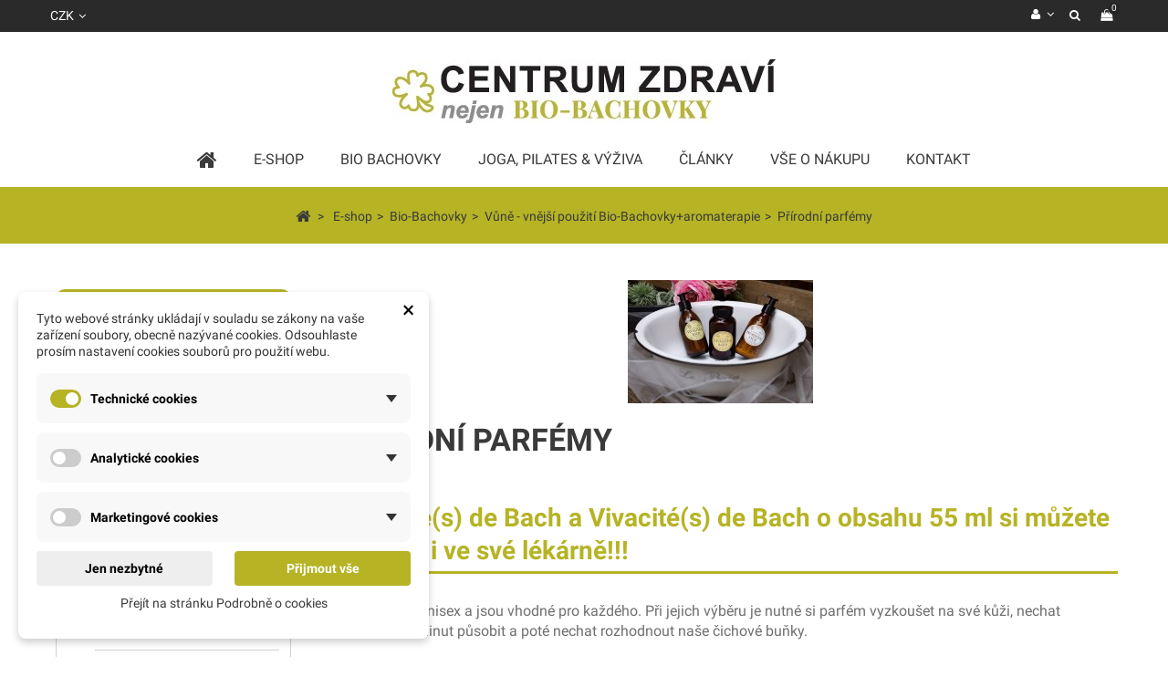

--- FILE ---
content_type: text/html; charset=utf-8
request_url: https://www.bio-bachovky.cz/21-prirodni-parfemy
body_size: 11981
content:
<!DOCTYPE HTML> <!--[if lt IE 7]><html class="no-js lt-ie9 lt-ie8 lt-ie7" lang="cs-cz"><![endif]--> <!--[if IE 7]><html class="no-js lt-ie9 lt-ie8 ie7" lang="cs-cz"><![endif]--> <!--[if IE 8]><html class="no-js lt-ie9 ie8" lang="cs-cz"><![endif]--> <!--[if gt IE 8]><html class="no-js ie9" lang="cs-cz"><![endif]--><html lang="cs-cz"><head><meta charset="utf-8" /><title>Přírodní parfémy - Bio Bachovky</title><meta name="description" content="Présence(s) de Bach a Vivacité(s) de Bach o obsahu 55 ml si můžete objednat i ve své lékárně!!!Obě vůně jsou unisex a jsou vhodné pro každého. Při jejich výběru je nutné si parfém vyzkoušet na své kůži, nechat minimálně 15 minut působit a poté nechat rozhodnout naše čichové buňky." /><meta name="keywords" content="přírodní parfémy,Presence de Bach,Vivacite de Bach,Les Fleurs de Bach,parfémy pro energii,parfémy pro harmonii,aromaterapie,bachovky a aromaterapie" /><meta name="generator" content="PrestaShop" /><meta name="robots" content="index,follow" /><meta name="viewport" content="width=device-width, minimum-scale=0.25, maximum-scale=1.6, initial-scale=1.0" /><meta name="apple-mobile-web-app-capable" content="yes" /><link rel="icon" type="image/vnd.microsoft.icon" href="/img/favicon.ico?1763548715" /><link rel="shortcut icon" type="image/x-icon" href="/img/favicon.ico?1763548715" /><link rel="stylesheet" href="https://cdn2.bio-bachovky.cz/themes/PRS001/cache/v_245_736a92dfc5c6ee3d1925b8f79ab9e083_all.css" type="text/css" media="all" /> <script data-keepinline="true">// GTAG consent
        window.dataLayer = window.dataLayer || [];
        function gtag(){dataLayer.push(arguments);}

        gtag("consent", "default", {
            "ad_storage": "denied",
            "ad_user_data": "denied",
            "ad_personalization": "denied",
            "analytics_storage": "denied"
        });

        
                            
                    gtag("set", "ads_data_redaction", true);
                
                    

        dataLayer.push({
            "event" : "default_consent",
        });</script>   <style>.layered_filter_ul .radio,.layered_filter_ul .checkbox {
    display: inline-block;
}
.ets_speed_dynamic_hook .cart-products-count{
    display:none!important;
}
.ets_speed_dynamic_hook .ajax_cart_quantity ,.ets_speed_dynamic_hook .ajax_cart_product_txt,.ets_speed_dynamic_hook .ajax_cart_product_txt_s{
    display:none!important;
}
.ets_speed_dynamic_hook .shopping_cart > a:first-child:after {
    display:none!important;
}</style><!--[if IE 8]> 
<script src="https://oss.maxcdn.com/libs/html5shiv/3.7.0/html5shiv.js"></script> 
<script src="https://oss.maxcdn.com/libs/respond.js/1.3.0/respond.min.js"></script> <![endif]--></head><body id="category" class="category category-21 category-prirodni-parfemy show-left-column hide-right-column lang_cs"><div id="page"><div class="header-container"> <header id="header"><div class="nav"><div class="container"><div class="row"> <nav><div class="blockcart col-sm-4 clearfix"><div class="shopping_cart"> <a href="https://www.bio-bachovky.cz/objednavani" title="Zobrazit můj nákupní košík" rel="nofollow"> <b>Košík</b> <span class="ajax_cart_quantity unvisible">0</span> <span class="ajax_cart_product_txt unvisible">x</span> <span class="ajax_cart_product_txt_s unvisible">Produkty</span> <span class="ajax_cart_total unvisible"> </span> <span class="ajax_cart_no_product">0</span> </a><div class="cart_block block exclusive"><div class="block_content"><div class="cart_block_list"><p class="cart_block_no_products"> Žádné produkty</p><div class="cart-prices"><div class="cart-prices-line last-line"> <span class="price cart_block_total ajax_block_cart_total">0,00 Kč</span> <span>Celkem:</span></div></div><p class="cart-buttons"> <a id="button_order_cart" class="btn btn-default button button-small" href="https://www.bio-bachovky.cz/objednavani" title="K pokladně" rel="nofollow"> <span> K pokladně<i class="icon-chevron-right right"></i> </span> </a></p></div></div></div></div></div><div id="layer_cart"><div class="clearfix"><div class="layer_cart_product col-xs-12 col-md-6"> <span class="cross" title="Zavřít okno"></span> <span class="title"> <i class="icon-check"></i>Produkt byl vložen do vašeho košíku </span><div class="product-image-container layer_cart_img"></div><div class="layer_cart_product_info"> <span id="layer_cart_product_title" class="product-name"></span> <span id="layer_cart_product_attributes"></span><div> <strong class="dark">Množství:</strong> <span id="layer_cart_product_quantity"></span></div><div> <strong class="dark">Celkem:</strong> <span id="layer_cart_product_price"></span></div></div></div><div class="layer_cart_cart col-xs-12 col-md-6"> <span class="title"> <span class="ajax_cart_product_txt_s unvisible"> V košíku máte <span class="ajax_cart_quantity">0</span> produktů. </span> <span class="ajax_cart_product_txt "> V košíku máte 1 produkt. </span> </span><div class="layer_cart_row"> <strong class="dark"> Celkem za produkty: </strong> <span class="ajax_block_products_total"> </span></div><div class="layer_cart_row"> <strong class="dark unvisible"> Celkem za dopravu:&nbsp; </strong> <span class="ajax_cart_shipping_cost unvisible"> Bude učeno </span></div><div class="layer_cart_row"> <strong class="dark"> Celkem: </strong> <span class="ajax_block_cart_total"> </span></div><div class="button-container"> <span class="continue btn btn-default button exclusive-medium" title="Pokračovat v nákupu"> <span> <i class="icon-chevron-left left"></i>Pokračovat v nákupu </span> </span> <a class="btn btn-default button button-medium" href="https://www.bio-bachovky.cz/objednavani" title="Pokračovat k pokladně" rel="nofollow"> <span> Pokračovat k pokladně<i class="icon-chevron-right right"></i> </span> </a></div></div></div><div class="crossseling"></div></div><div class="layer_cart_overlay"></div><div id="search_block_top" class="clearfix"><div class="searchtoggle current"></div><form method="get" action="https://www.bio-bachovky.cz/vyhledavani" id="searchbox" class="toogle_content"> <input type="hidden" name="controller" value="search" /> <input type="hidden" name="orderby" value="position" /> <input type="hidden" name="orderway" value="desc" /> <input class="search_query form-control" type="text" id="search_query_top" name="search_query" placeholder="Hledat" value="" /> <button type="submit" name="submit_search" class="btn btn-default button-search"> <span>Hledat</span> </button></form></div>  <div class="header_user_info"><div class="userinfotitle current"></div><ul class="userinfo_link toogle_content"><li class="user_login"> <a class="login" href="https://www.bio-bachovky.cz/muj-ucet" rel="nofollow" title="Přihlášení k vašemu zákaznickému účtu"> Přihlásit se </a></li><li class="user_wishlist"> <a class="wishlist" href="https://www.bio-bachovky.cz/module/blockwishlist/mywishlist" title="Seznam přání"> Seznam přání </a></li><li class="user_compare"> <a class="compare" href="https://www.bio-bachovky.cz/porovnani-produktu" title="Porovnat produkt"> Porovnání </a></li><li class="user_checkout"> <a class="checkout" href="https://www.bio-bachovky.cz/objednavani" title="Zkontrolovat"> Zkontrolovat </a></li></ul></div><div id="currencies-block-top"><form id="setCurrency" action="/21-prirodni-parfemy" method="post"><div class="current"> <input type="hidden" name="id_currency" id="id_currency" value=""/> <input type="hidden" name="SubmitCurrency" value="" /> <span class="cur-label">Měna :</span> <strong>CZK</strong></div><ul id="first-currencies" class="currencies_ul toogle_content"><li class="selected"> <a href="javascript:setCurrency(1);" rel="nofollow" title="Česk&aacute; koruna (CZK)"> Česk&aacute; koruna (CZK) </a></li><li > <a href="javascript:setCurrency(2);" rel="nofollow" title="Euro (EUR)"> Euro (EUR) </a></li></ul></form></div></nav></div></div></div><div class="header-logo"><div id="header_logo" class="container"> <a href="https://www.bio-bachovky.cz/" title="Bio Bachovky"> <span alt="Centrum zdraví – nejen Bio Bachovky"><img class="logo img-responsive" src="https://cdn2.bio-bachovky.cz/img/bio-bachovky-obchod-nejen-bio-bachovymi-kapkami-logo-1500298990.jpg" alt="Bio Bachovky" width="420" height="70"/></span> </a></div></div><div class="header-top"><div class="container"><div class="row"><div id="block_top_menu" class="sf-contener clearfix col-lg-12"><div class="cat-title">Menu</div><ul class="sf-menu clearfix menu-content"><li class="tdhome"> <a href="https://www.bio-bachovky.cz/" title="Bio Bachovky"> Home </a></li><li><a href="/32-e-shop" title="E-Shop">E-Shop</a></li><li><a href="https://www.bio-bachovky.cz/content/category/2-bio-bachovky" title="BIO Bachovky">BIO Bachovky</a><ul><li><a href="https://www.bio-bachovky.cz/content/category/5-vse-o-bio-bachovkach">Vše o Bio Bachovkách</a><ul><li ><a href="https://www.bio-bachovky.cz/content/23-co-jsou-bachovy-esence">Co jsou Bachovy esence</a></li><li ><a href="https://www.bio-bachovky.cz/content/24-michani-esenci">Míchání esencí</a></li><li ><a href="https://www.bio-bachovky.cz/content/25-uzivani-esenci">Užívání esencí</a></li><li ><a href="https://www.bio-bachovky.cz/content/26-typy-pro-pripravu">Typy pro přípravu</a></li><li ><a href="https://www.bio-bachovky.cz/content/27-esence-podle-abecedy">Esence podle abecedy</a></li><li ><a href="https://www.bio-bachovky.cz/content/28-esence-podle-emoci">Esence podle emocí</a></li><li ><a href="https://www.bio-bachovky.cz/content/30-skoleni-o-bachove-terapii">Školení o Bachově terapii</a></li><li ><a href="https://www.bio-bachovky.cz/content/31-lfh-les-fleurs-de-bach">LFH - Les Fleurs de Bach</a></li><li ><a href="https://www.bio-bachovky.cz/content/67-bio-certifikace-">BIO certifikace </a></li></ul></li><li><a href="https://www.bio-bachovky.cz/content/category/6-akce-a-skoleni">Akce a školení</a><ul><li ><a href="https://www.bio-bachovky.cz/content/16-konzultace-a-bachova-terapie">Konzultace a Bachova terapie</a></li><li ><a href="https://www.bio-bachovky.cz/content/17-skoleni-bachova-terapie-cr">Školení Bachova terapie ČR</a></li><li ><a href="https://www.bio-bachovky.cz/content/20-skoleni-cr">Školení ČR</a></li></ul></li><li><a href="https://www.bio-bachovky.cz/content/category/10-o-nas">O nás</a><ul><li ><a href="https://www.bio-bachovky.cz/content/39-facebook">Facebook</a></li></ul></li></ul></li><li><a href="https://www.bio-bachovky.cz/content/category/11-power-joga-pilates" title="Joga, pilates & výživa">Joga, pilates & výživa</a><ul><li ><a href="https://www.bio-bachovky.cz/content/7-power-joga-pilates">Power Joga & Pilates</a></li><li ><a href="https://www.bio-bachovky.cz/content/8-vyzivove-poradenstvi">Výživové poradenství</a></li></ul></li><li><a href="/content/category/9-clanky" title="Čl&aacute;nky">Čl&aacute;nky</a></li><li><a href="https://www.bio-bachovky.cz/content/category/8-vse-o-nakupu" title="Vše o nákupu">Vše o nákupu</a><ul><li ><a href="https://www.bio-bachovky.cz/content/2-reklamacni-rad">Reklamační řád</a></li><li ><a href="https://www.bio-bachovky.cz/content/3-obchodni-podminky">Obchodní podmínky</a></li><li ><a href="https://www.bio-bachovky.cz/content/32-ochrana-osobnich-udaju">Ochrana osobních údajů</a></li><li ><a href="https://www.bio-bachovky.cz/content/42-doprava">Doprava</a></li><li ><a href="https://www.bio-bachovky.cz/content/43-platby">Platby</a></li><li ><a href="https://www.bio-bachovky.cz/content/44-reklamace">Reklamace</a></li><li ><a href="https://www.bio-bachovky.cz/content/47-souhlas-se-zpracovanim-osobnich-udaju">Souhlas se zpracováním osobních údajů</a></li><li ><a href="https://www.bio-bachovky.cz/content/62-vse-o-cookies">Podrobně o cookies</a></li></ul></li><li><a href="https://www.bio-bachovky.cz/content/category/3-kontakt" title="Kontakt">Kontakt</a></li></ul></div></div></div></div> </header></div><div class="columns-container"><div id="slider_row" class="row"></div><div class="breadcrumbdiv"><div class="breadcrumb container clearfix"><div class="breadcrumbs"> <a class="home" href="https://www.bio-bachovky.cz/" title="Zpět na hlavn&iacute; str&aacute;nku"><i class="icon-home"></i></a> <span class="navigation-pipe">&gt;</span> <span class="navigation_page"><span itemscope itemtype="http://data-vocabulary.org/Breadcrumb"><a itemprop="url" href="https://www.bio-bachovky.cz/32-e-shop" title="E-shop" ><span itemprop="title">E-shop</span></a></span><span class="navigation-pipe">></span><span itemscope itemtype="http://data-vocabulary.org/Breadcrumb"><a itemprop="url" href="https://www.bio-bachovky.cz/90-bio-bachovky" title="Bio-Bachovky " ><span itemprop="title">Bio-Bachovky </span></a></span><span class="navigation-pipe">></span><span itemscope itemtype="http://data-vocabulary.org/Breadcrumb"><a itemprop="url" href="https://www.bio-bachovky.cz/95-vune-vnejsi-pouziti-bio-bachovkyaromaterapie" title="Vůně - vněj&scaron;&iacute; použit&iacute; Bio-Bachovky+aromaterapie" ><span itemprop="title">Vůně - vněj&scaron;&iacute; použit&iacute; Bio-Bachovky+aromaterapie</span></a></span><span class="navigation-pipe">></span>Př&iacute;rodn&iacute; parf&eacute;my</span></div></div></div><div id="columns" class=" container "><div class="row" id="columns_inner"><div id="left_column" class="column col-xs-12 col-sm-12 col-md-3"><div id="categories_block_left" class="block"><div class="block_content"><ul class="tree "><li class="last"> <a href="https://www.bio-bachovky.cz/32-e-shop" title="E-shop"> E-shop </a><ul><li > <a href="https://www.bio-bachovky.cz/90-bio-bachovky" title="Bio-Bachovky"> Bio-Bachovky </a><ul><li > <a href="https://www.bio-bachovky.cz/91-kapky-esence-bio-bachovky" title="Kapky / esence"> Kapky / esence Bio-Bachovky </a><ul><li > <a href="https://www.bio-bachovky.cz/12-zakladni-bio-bachovky" title="Základní Bio-Bachovky"> Základní Bio-Bachovky </a></li><li > <a href="https://www.bio-bachovky.cz/13-kombinovane-bio-bachovky" title="Kombinované Bio-Bachovky"> Kombinované Bio-Bachovky </a></li><li class="last"> <a href="https://www.bio-bachovky.cz/14-pro-zviratka-bio-bachovky" title="Pro zvířátka Bio-Bachovky"> Pro zvířátka Bio-Bachovky </a></li></ul></li><li > <a href="https://www.bio-bachovky.cz/95-vune-vnejsi-pouziti-bio-bachovkyaromaterapie" title="Vůně - vnější použití"> Vůně - vnější použití Bio-Bachovky+aromaterapie </a><ul><li > <a href="https://www.bio-bachovky.cz/21-prirodni-parfemy" class="selected" title="Přírodní parfémy"> Přírodní parfémy </a></li><li > <a href="https://www.bio-bachovky.cz/22-bio-toaletni-vody" title="BIO Toaletní vody"> BIO Toaletní vody </a></li><li > <a href="https://www.bio-bachovky.cz/23-bio-sprchove-gely" title="BIO sprchové gely"> BIO sprchové gely </a></li><li > <a href="https://www.bio-bachovky.cz/67-bio-roll-ony" title="BIO Roll-ony"> BIO Roll-ony </a></li><li > <a href="https://www.bio-bachovky.cz/15-aura-parfemy" title="Aura parfémy"> Aura parfémy </a></li><li class="last"> <a href="https://www.bio-bachovky.cz/60-vune-do-aromalampy-i-difuzeru-bio" title="Vůně do aromalampy i"> Vůně do aromalampy i difuzéru BIO </a></li></ul></li><li > <a href="https://www.bio-bachovky.cz/101-kosmetika-anti-stres" title="Kosmetika anti-stres"> Kosmetika anti-stres </a><ul><li class="last"> <a href="https://www.bio-bachovky.cz/24-anti-stresova-kosmetika-organicka" title="Anti-stresová kosmetika"> Anti-stresová kosmetika organická </a></li></ul></li><li > <a href="https://www.bio-bachovky.cz/19-pastilky" title="Pastilky"> Pastilky </a></li><li class="last"> <a href="https://www.bio-bachovky.cz/25-bio-bachovky-podle-problemu" title="Bio-Bachovky podle"> Bio-Bachovky podle problému </a><ul><li > <a href="https://www.bio-bachovky.cz/44-prvni-pomocurgency" title="První pomoc/Urgency"> První pomoc/Urgency </a></li><li > <a href="https://www.bio-bachovky.cz/45-vycerpani" title="Vyčerpání"> Vyčerpání </a></li><li > <a href="https://www.bio-bachovky.cz/46-stres" title="Stres"> Stres </a></li><li > <a href="https://www.bio-bachovky.cz/47-spanek" title="Spánek"> Spánek </a></li><li > <a href="https://www.bio-bachovky.cz/48-pro-zeny" title="Pro ženy"> Pro ženy </a></li><li > <a href="https://www.bio-bachovky.cz/49-depresesmutky" title="Deprese/smutky"> Deprese/smutky </a></li><li > <a href="https://www.bio-bachovky.cz/50-sebeduvera" title="Sebedůvěra"> Sebedůvěra </a></li><li > <a href="https://www.bio-bachovky.cz/51-pro-skolaky-a-studenty" title="Pro školáky a studenty"> Pro školáky a studenty </a></li><li > <a href="https://www.bio-bachovky.cz/52-strach" title="Strach"> Strach </a></li><li > <a href="https://www.bio-bachovky.cz/53-problemy-s-koncentraci" title="Problémy s koncentrací"> Problémy s koncentrací </a></li><li class="last"> <a href="https://www.bio-bachovky.cz/54-tipy-na-dovolenou" title="Tipy na dovolenou"> Tipy na dovolenou </a></li></ul></li></ul></li><li > <a href="https://www.bio-bachovky.cz/77-vyprodej" title="VÝPRODEJ"> VÝPRODEJ </a></li><li > <a href="https://www.bio-bachovky.cz/33-vyhodne-a-darkove-sety" title="Výhodné a dárkové sety"> Výhodné a dárkové sety </a></li><li > <a href="https://www.bio-bachovky.cz/81-parfemy-duzege" title="Parfémy D´Uzege"> Parfémy D´Uzege </a><ul><li > <a href="https://www.bio-bachovky.cz/82-duzege-parfemy-edp" title="D´Uzege parfémy EDP"> D´Uzege parfémy EDP </a></li><li > <a href="https://www.bio-bachovky.cz/83-duzege-toaletni-vody-edt" title="D´Uzege toaletní vody EDT"> D´Uzege toaletní vody EDT </a></li><li > <a href="https://www.bio-bachovky.cz/84-orientalni-vune" title="Orientální vůně"> Orientální vůně </a></li><li > <a href="https://www.bio-bachovky.cz/85-svezi-vune" title="Svěží vůně"> Svěží vůně </a></li><li > <a href="https://www.bio-bachovky.cz/86-kvetinove-vune" title="Květinové vůně"> Květinové vůně </a></li><li > <a href="https://www.bio-bachovky.cz/87-gurmanske-vune" title="Gurmánské vůně"> Gurmánské vůně </a></li><li > <a href="https://www.bio-bachovky.cz/88-drevite-vune" title="Dřevité vůně"> Dřevité vůně </a></li><li class="last"> <a href="https://www.bio-bachovky.cz/89-ovocne-vune" title="Ovocné vůně"> Ovocné vůně </a></li></ul></li><li > <a href="https://www.bio-bachovky.cz/92-ajurveda-joga" title="Ajurvéda &amp; jóga"> Ajurvéda &amp; jóga </a><ul><li > <a href="https://www.bio-bachovky.cz/93-pece-o-vlasy" title="Péče o vlasy"> Péče o vlasy </a></li><li > <a href="https://www.bio-bachovky.cz/94-pece-o-zuby" title="Péče o zuby"> Péče o zuby </a></li><li > <a href="https://www.bio-bachovky.cz/98-ajurvedske-a-jogove-produkty" title="Ajurvédské a jógové"> Ajurvédské a jógové produkty </a></li><li > <a href="https://www.bio-bachovky.cz/99-vune" title="Vůně"> Vůně </a></li><li > <a href="https://www.bio-bachovky.cz/100-pece-o-telo-a-oblicej" title="Péče o tělo a obličej"> Péče o tělo a obličej </a></li><li class="last"> <a href="https://www.bio-bachovky.cz/102-jogove-obleceni" title="Jógové oblečení"> Jógové oblečení </a></li></ul></li><li > <a href="https://www.bio-bachovky.cz/43-doplnkovy-sortiment" title="Doplňkový sortiment"> Doplňkový sortiment </a><ul><li > <a href="https://www.bio-bachovky.cz/96-dekorace-a-doplnky" title="Dekorace a doplňky"> Dekorace a doplňky </a></li><li > <a href="https://www.bio-bachovky.cz/97-jogove-doplnky" title="Jógové doplňky"> Jógové doplňky </a></li><li class="last"> <a href="https://www.bio-bachovky.cz/71-taska-bio-bachovky" title="Taška Bio-Bachovky"> Taška Bio-Bachovky </a></li></ul></li><li > <a href="https://www.bio-bachovky.cz/26-darkove-poukazy" title="Dárkové poukazy"> Dárkové poukazy </a></li><li class="last"> <a href="https://www.bio-bachovky.cz/34-vzorky" title="Vzorky"> Vzorky </a></li></ul></li></ul></div></div></div><div id="center_column" class="center_column col-xs-12 col-sm-12 col-md-9"><div class="content_scene_cat"><div class="content_scene_cat_bg"> <img src="https://cdn2.bio-bachovky.cz/c/21-category_default/prirodni-parfemy.jpg" alt="P&#345;&iacute;rodn&iacute; parf&eacute;my" title="P&#345;&iacute;rodn&iacute; parf&eacute;my" id="categoryImage" /><div class="cat_desc"><div id="category_description_full" class="rte"><h1>Přírodní parfémy</h1><h2>Présence(s) de Bach a Vivacité(s) de Bach o obsahu 55 ml si můžete objednat i ve své lékárně!!!</h2><hr /><p>Obě vůně jsou unisex a jsou vhodné pro každého. Při jejich výběru je nutné si parfém vyzkoušet na své kůži, nechat minimálně 15 minut působit a poté nechat rozhodnout naše čichové buňky.</p></div></div></div></div> <span class="page-heading product-listing"><span class="heading-counter">V t&eacute;to kategorii nen&iacute; ž&aacute;dn&eacute; zbož&iacute;.</span> </span><div id="subcategories"><p class="subcategory-heading">Podkategorie</p><ul class="clearfix"><li><div class="subcategory-image"> <a href="https://www.bio-bachovky.cz/38-presences-de-bach-harmonie" title="Présence(s) de Bach - harmonie" class="img"> <img class="replace-2x" src="https://cdn2.bio-bachovky.cz/c/38-medium_default/presences-de-bach-harmonie.jpg" alt="Présence(s) de Bach - harmonie" width="130" height="169" /> </a></div><h5><a class="subcategory-name" href="https://www.bio-bachovky.cz/38-presences-de-bach-harmonie">Présence(s) de Bach -...</a></h5><div class="cat_desc"><p>Présence(s) de Bach je vyvážený parfém, který šíří nejen svěží a&nbsp;blahodárnou vůni, ale i&nbsp;základní shody podporující silný pocit vnitřního usmíření, stejně jako pozitivní postoj k&nbsp;přírodě. Jeho účinek doplňují další produkty určené k péči a ochraně pokožky celého a vy si můžete dopřát úplné uvolnění a harmonii pro sebe i své okolí.</p></div></li><li><div class="subcategory-image"> <a href="https://www.bio-bachovky.cz/39-vivacites-de-bach-vitalita" title="Vivacité(s) de Bach - vitalita" class="img"> <img class="replace-2x" src="https://cdn2.bio-bachovky.cz/c/39-medium_default/vivacites-de-bach-vitalita.jpg" alt="Vivacité(s) de Bach - vitalita" width="130" height="169" /> </a></div><h5><a class="subcategory-name" href="https://www.bio-bachovky.cz/39-vivacites-de-bach-vitalita">Vivacité(s) de Bach -...</a></h5><div class="cat_desc"><p>Přírodní parfém Vivacité(s) de Bach a Bio-Bachovky, které obsahuje ve vás aktivují pocity radosti, bystrosti a silné vitality. Jedná se o energizující parfém, který šíří vedle radostné a kořeněné vůně i základní shody uvolňující pocity důvěry a jistoty. Používáním parfému spolu s dalšími produkty z řady Vivacité(s) de Bach dokážete přeměnit svou vnitřní sílu na pozitivní energii a současně se naučíte správně se svou energií pracovat.</p></div></li><li><div class="subcategory-image"> <a href="https://www.bio-bachovky.cz/65-limitovana-edice-bio-parfemu" title="Limitovaná edice bio parfémů" class="img"> <img class="replace-2x" src="https://cdn2.bio-bachovky.cz/c/65-medium_default/limitovana-edice-bio-parfemu.jpg" alt="Limitovaná edice bio parfémů" width="130" height="169" /> </a></div><h5><a class="subcategory-name" href="https://www.bio-bachovky.cz/65-limitovana-edice-bio-parfemu">Limitovaná edice bio...</a></h5><div class="cat_desc"><p>Limitovaná edice bio parfémů s obsahem Bachových květů. Dva organické parfémy s podmanivou vůní a speciální kombinací Bio-Bachovek pro fyzickou i psychickou pohodu</p></div></li></ul></div></div></div></div></div><div class="footer-container"><div class="tdnewsletter"></div> <footer id="footer" class="container"><div class="row"><section id="block_contact_infos" class="footer-block col-xs-12 col-sm-3"><div><h4>Informace o obchodu</h4><ul class="toggle-footer"><li> <i class="icon-map-marker"></i><div class="contact_info">AMC RATIO s.r.o. , Vlašská 15, P1</div></li><li> <i class="icon-phone"></i>Zavolejte nám <span>775 563 075 </span></li><li> <i class="icon-envelope"></i>E-mail: <span><a href="&#109;&#97;&#105;&#108;&#116;&#111;&#58;%69%6e%66%6f@%62%69%6f-%62%61%63%68%6f%76%6b%79.%63%7a" >&#x69;&#x6e;&#x66;&#x6f;&#x40;&#x62;&#x69;&#x6f;&#x2d;&#x62;&#x61;&#x63;&#x68;&#x6f;&#x76;&#x6b;&#x79;&#x2e;&#x63;&#x7a;</a></span></li><li> <i class="icon-facebook"></i> <span><a href="https://www.facebook.com/Bio-Bachovky-Les-Fleurs-de-Bach-181227451922654/" target="_blank" rel="follow">Bio Bachovky Les Fleurs de Bach</a></span></li></ul></div> </section><section id="myaccount_footer" class="footer-block col-xs-12 col-sm-3"><h4><a href="https://www.bio-bachovky.cz/muj-ucet" title="Správa mého zákaznického účtu" rel="nofollow">Můj účet</a></h4><div class="block_content toggle-footer"><ul class="bullet"><li><a href="https://www.bio-bachovky.cz/historie-objednavek" title="Moje objednávky" rel="nofollow">Moje objednávky</a></li><li><a href="https://www.bio-bachovky.cz/dobropis" title="Moje dobropisy" rel="nofollow">Moje dobropisy</a></li><li><a href="https://www.bio-bachovky.cz/adresy" title="Moje adresy" rel="nofollow">Moje adresy</a></li><li><a href="https://www.bio-bachovky.cz/identity" title="Správa mých osobních informací" rel="nofollow">Osobní údaje</a></li><li><a href="https://www.bio-bachovky.cz/sleva" title="Moje slevové kupóny" rel="nofollow">Moje slevové kupóny</a></li><li><a href="#" style="cursor: pointer;" id="dm_set_cookie_new" title="Nastavení souborů cookies" rel="nofollow">Nastavení souborů cookies</a></li></ul></div> </section><div id="tdstaticlink_block1" class="footer-block col-xs-12 col-sm-3"><h4 class="title_block"> <a href="/" title="Rychlé odkazy">Rychlé odkazy</a></h4><div class="block_content toggle-footer"><ul class="bullet"><li> <a href="/content/category/2-bio-bachovky" title="Bio Bachovky" >Bio Bachovky</a></li><li> <a href="/content/7-power-joga-pilates" title="Power Joga &amp; Pilates" >Power Joga &amp; Pilates</a></li><li> <a href="/content/8-vyzivove-poradenstvi" title="Výživové poradenství" >Výživové poradenství</a></li><li> <a href="napiste-nam" title="Napište nám" >Napište nám</a></li><li> <a href="/mapa-stranek" title="Mapa stránek" >Mapa stránek</a></li></ul></div></div><div id="tdfootercmsblock" class="footer-block col-xs-12 col-sm-3"><div class="footerlogocms"><a href="/content/23-co-jsou-bachovy-esence"><img src="/img/cms/footer/logo_bio-bachovky_pro-paticku_bile.png" alt="Logo nové Bio Bachovky" height="176" width="300" /></a><ul><li style="text-align:center;">Nejlepší obchod s Bio Bachovkami od ověřeného výrobce s dlouholetými zkušenostmi. Jsme výhradní dovozci. O Bio Bachovkách víme vše. Nebojte se zeptat.</li></ul></div></div><section class="footer-block col-xs-12" style="margin: 0; border-top: 1px solid #d9d9d9; width: 100%; padding-top: 30px; margin-top: 30px;"><div class="text-center"> <a href="https://www.mall.cz/partner/bio-bachovky-cz" target="_blank" rel="noopener"> <img src="/img/cms/footer/mall-partner.png" loading="lazy" width="140"/> </a></div> </section><section class="footer-block col-xs-12 col-sm-3" id="block_various_links_footer"><h4>Informace</h4><ul class=""><li class="item"> <a href="https://www.bio-bachovky.cz/content/2-reklamacni-rad" title="Reklamační řád"> Reklamační řád </a></li><li class="item"> <a href="https://www.bio-bachovky.cz/content/3-obchodni-podminky" title="Obchodní podmínky"> Obchodní podmínky </a></li><li class="item"> <a href="https://www.bio-bachovky.cz/content/32-ochrana-osobnich-udaju" title="Ochrana osobních údajů"> Ochrana osobních údajů </a></li></ul> </section><div id="ets_speed_dy_134displayFooter" data-moudule="134" data-hook="displayFooter" class="ets_speed_dynamic_hook">  </div></div> </footer></div></div> <a class="backtotop" href="#" title="Back to Top" style="display:none;">&nbsp;</a><div id="add-comparison" style="display:none;"><div class="compare-msg">Přidali jste produkt k porovn&aacute;n&iacute;.</div> <a href="https://www.bio-bachovky.cz/porovnani-produktu" title="Porovnat produkty"><strong>Porovnat</strong></a></div><div id="remove-comparison" style="display:none;"><div class="compare-msg">Odebrali jste produkt z porovn&aacute;n&iacute;.</div> <a href="https://www.bio-bachovky.cz/porovnani-produktu" title="Porovnat produkty"><strong>Porovnat</strong></a></div>
<script type="text/javascript">/* <![CDATA[ */;var CUSTOMIZE_TEXTFIELD=1;var FancyboxI18nClose='Zavř&iacute;t';var FancyboxI18nNext='Dal&scaron;&iacute;';var FancyboxI18nPrev='Předchoz&iacute;';var added_to_wishlist='Produkt byl úspěšně přidán do vašeho seznamu přání.';var ajax_allowed=true;var ajaxsearch=true;var baseDir='https://www.bio-bachovky.cz/';var baseUri='https://www.bio-bachovky.cz/';var comparator_max_item=0;var comparedProductsIds=[];var contentOnly=false;var currency={"id":1,"name":"\u010cesk\u00e1 koruna","iso_code":"CZK","iso_code_num":"203","sign":"K\u010d","blank":"1","conversion_rate":"1.000000","deleted":"0","format":"2","decimals":"1","active":"1","prefix":"","suffix":" K\u010d","id_shop_list":null,"force_id":false};var currencyBlank=1;var currencyFormat=2;var currencyRate=1;var currencySign='Kč';var customizationIdMessage='Přizpůsobení #';var delete_txt='Odstránit';var displayList=false;var dm_cookie_html_banner='"<style>\/*\n    input:checked + .dm_slider {\n      background-color: #b6b325;\n    }\n\n    input:focus + .dm_slider {\n      box-shadow: 0 0 1px #b6b325;\n    }\n    *\/\n\n    input:checked + .dm_slider {\n        background-color: #b6b325; \/* Oran\u017eov\u00e1 pro aktivn\u00ed stav *\/\n    }\n\n    .dm-cookie-popup-accept-cookies, .dm-cookie-popup-accept-cookies-save-group {\n        background-color: #b6b325;\n        border:1px solid #b6b325;\n        color: #FFFFFF;\n    }\n\n    .dm-cookie-popup-accept-cookies:hover {\n        background-color: #333333;\n        color: #FFFFFF;\n    }\n\n    .dm-cookie-popup-accept-cookies-save-group:hover {\n        background-color: #333333;\n        color: #FFFFFF;\n    }\n\n    .dm-cookie-popup-decline-cookies {\n        background-color: #eeeeee;\n        border:1px solid #eeeeee;\n        color: #000000;\n    }\n\n    .dm-cookie-popup-decline-cookies:hover {\n        background-color: #eeeeee;\n        color: #000000;\n    }<\/style><div id=\"dm-cookie-popup-container\"><div class=\"dm-cookie-popup\" style=\"display: none;\"><div class=\"dm-cookie-popup-inner\"><div style=\"padding-right: 15px;\" class=\"dm-cookie-popup-left\"><div class=\"dm-cookie-popup-left\"> <button class=\"dm-cookie-popup-decline-cookies-cancel-screen\">&times;<\/button><div class=\"dm-cookie-popup-sub-headline\">Tyto webov\u00e9 str\u00e1nky ukl\u00e1daj\u00ed v souladu se z\u00e1kony na va\u0161e za\u0159\u00edzen\u00ed soubory, obecn\u011b naz\u00fdvan\u00e9 cookies. Odsouhlaste pros\u00edm nastaven\u00ed cookies soubor\u016f pro pou\u017eit\u00ed webu.<\/div><\/div><\/div><div class=\"dm-cookie-popup-lower\"><ul class=\"dm_cookies_variant\"><li class=\"dm_cookies_variant_item\" onclick=\"toggleCookieSectionNew(this)\"> <span> <label class=\"switch\"> <input type=\"checkbox\" name=\"dm_cookie_group_default\" id=\"dm_cookie_group_default\" class=\"noUniform\" checked=\"checked\" disabled \/> <span class=\"dm_slider round\"><\/span> <\/label> <span class=\"dm_title_group\" >Technick\u00e9 cookies<\/span> <span class=\"dm_arrow\" ><\/span> <\/span><p class=\"dm_cookies_more_info\"> Tyto soubory cookie jsou nezbytn\u00e9 pro provoz na\u0161ich slu\u017eeb a nelze je vypnout. Obvykle se nastavuj\u00ed pouze v reakci na va\u0161e akce, jako je nap\u0159\u00edklad vytvo\u0159en\u00ed \u00fa\u010dtu nebo ulo\u017een\u00ed seznamu p\u0159\u00e1n\u00ed na pozd\u011bji.<\/p><\/li><li class=\"dm_cookies_variant_item\" onclick=\"toggleCookieSectionNew(this)\"> <span> <label class=\"switch\"> <input type=\"checkbox\" name=\"dm_cookie_group_1\" id=\"dm_cookie_group_1\" class=\"noUniform\" \/> <span class=\"dm_slider round\"><\/span> <\/label> <span class=\"dm_title_group\" >Analytick\u00e9 cookies<\/span> <span class=\"dm_arrow\" ><\/span> <\/span><p class=\"dm_cookies_more_info\">Tyto soubory cookie n\u00e1m umo\u017e\u0148uj\u00ed po\u010d\u00edtat n\u00e1v\u0161t\u011bvy a provoz, abychom m\u011bli p\u0159ehled o tom, kter\u00e9 str\u00e1nky jsou nejobl\u00edben\u011bj\u0161\u00ed a jak se na na\u0161em webu n\u00e1v\u0161t\u011bvn\u00edci pohybuj\u00ed. Ve\u0161ker\u00e9 informace, kter\u00e9 tyto soubory cookie shroma\u017e\u010fuj\u00ed, jsou agregovan\u00e9, a tedy anonymn\u00ed.<\/p><\/li><li class=\"dm_cookies_variant_item\" onclick=\"toggleCookieSectionNew(this)\"> <span> <label class=\"switch\"> <input type=\"checkbox\" name=\"dm_cookie_group_2\" id=\"dm_cookie_group_2\" class=\"noUniform\" \/> <span class=\"dm_slider round\"><\/span> <\/label> <span class=\"dm_title_group\" >Marketingov\u00e9 cookies<\/span> <span class=\"dm_arrow\" ><\/span> <\/span><p class=\"dm_cookies_more_info\">Kdy\u017e p\u0159ijmete marketingov\u00e9 soubory cookie, d\u00e1v\u00e1te n\u00e1m souhlas um\u00edstit do va\u0161eho za\u0159\u00edzen\u00ed soubory cookie, kter\u00e9 v\u00e1m poskytnou relevantn\u00ed obsah odpov\u00eddaj\u00edc\u00ed va\u0161im z\u00e1jm\u016fm. Tyto soubory cookie mohou b\u00fdt nastaveny n\u00e1mi nebo na\u0161imi reklamn\u00edmi partnery prost\u0159ednictv\u00edm na\u0161ich str\u00e1nek. Jejich \u00fa\u010delem je vytvo\u0159it profil va\u0161ich z\u00e1jm\u016f a zobrazovat v\u00e1m relevantn\u00ed obsah na na\u0161ich webov\u00fdch str\u00e1nk\u00e1ch i na webov\u00fdch str\u00e1nk\u00e1ch t\u0159et\u00edch stran.<\/p><\/li><\/ul><\/div><div class=\"dm-cookie-popup-right\"><div class=\"dm-cookie-popup-buttons\"> <button class=\"dm-cookie-popup-decline-cookies\">Jen nezbytn\u00e9<\/button> <button class=\"dm-cookie-popup-accept-cookies\">P\u0159ijmout v\u0161e<\/button> <button class=\"dm-cookie-popup-accept-cookies-save-group\" style=\"display:none\">Ulo\u017eit<\/button><\/div><\/div><div class=\"dm-cookie-popup-cms-link\" style=\"margin-top: 10px; display:block;\"> <a href=\"https:\/\/www.bio-bachovky.cz\/content\/62-vse-o-cookies\" class=\"cookie-a\">P\u0159ej\u00edt na str\u00e1nku Podrobn\u011b o cookies<\/a><\/div><\/div><\/div>"';var dm_cookies_ajax_consent='https://www.bio-bachovky.cz/module/dm_cookies/ajax';var dm_cookies_base_url='https://www.bio-bachovky.cz/';var dm_cookies_days_expires=183;var dm_cookies_id_guest=7625551;var dm_cookies_position='bottomleft';var dm_cookies_reload='2';var dm_cookies_set_new_type='footer';var freeProductTranslation='Zdarma!';var freeShippingTranslation='0 Kč (Doprava zdarma)';var generated_date=1768691218;var hasDeliveryAddress=false;var highDPI=true;var id_lang=2;var img_dir='https://cdn2.bio-bachovky.cz/themes/PRS001/img/';var instantsearch=false;var isGuest=0;var isLogged=0;var isMobile=false;var loggin_required='Musíte být přihlášeni, abyste mohli spravovat svůj seznam přání.';var max_item='Nemůžete přidat více než 0 produktů k porovnání.';var min_item='Prosím vyberte nejméně jeden produkt.';var mywishlist_url='https://www.bio-bachovky.cz/module/blockwishlist/mywishlist';var page_name='category';var priceDisplayMethod=0;var priceDisplayPrecision=2;var quickView=false;var removingLinkText='odstranit tento produkt z košíku';var roundMode=2;var search_url='https://www.bio-bachovky.cz/vyhledavani';var static_token='91547be92d4cc296a95bd46b4bce064d';var tdsearch_type='top';var toBeDetermined='Bude učeno';var token='6e6d888b5542039e5c41faab18517b33';var usingSecureMode=true;var wishlistProductsIds=false;/* ]]> */</script> <script type="text/javascript" src="https://cdn2.bio-bachovky.cz/themes/PRS001/cache/v_177_025563576f9a0fec9f418c039d453584.js"></script> <script type="text/javascript">/* <![CDATA[ */;var sp_link_base='https://www.bio-bachovky.cz';;function renderDataAjax(jsonData)
{for(var key in jsonData){if(key=='java_script')
{$('body').append(jsonData[key]);}
else
if($('#ets_speed_dy_'+key).length)
$('#ets_speed_dy_'+key).replaceWith(jsonData[key]);}
if($('#header .shopping_cart').length&&$('#header .cart_block').length)
{var shopping_cart=new HoverWatcher('#header .shopping_cart');var cart_block=new HoverWatcher('#header .cart_block');$("#header .shopping_cart a:first").live("hover",function(){if(ajaxCart.nb_total_products>0||parseInt($('.ajax_cart_quantity').html())>0)
$("#header .cart_block").stop(true,true).slideDown(450);},function(){setTimeout(function(){if(!shopping_cart.isHoveringOver()&&!cart_block.isHoveringOver())
$("#header .cart_block").stop(true,true).slideUp(450);},200);});}
if(typeof jsonData.custom_js!==undefined&&jsonData.custom_js)
$('head').append('<script src="'+sp_link_base+'/modules/ets_pagecache/views/js/script_custom.js">');};;$('document').ready(function(){var $input=$("#search_query_top");$input.autocomplete('/modules/tdsearch/tdsearchAjax.php',{minChars:3,max:10,selectFirst:false,scroll:false,dataType:"json",formatItem:function(data,i,max,value,term){return value;},parse:function(data){var mytab=[];for(var i=0;i<data.length;i++)
mytab[mytab.length]={data:data[i],value:'<img class="search_img" width="70px" src="'+data[i].ajaxsearchimage+'" /><div class="search_product">'+data[i].pname+'</div><div class="search_category">'+data[i].cname+'</div>'};return mytab;},extraParams:{ajaxSearch:1,id_lang:2}}).result(function(event,data,formatted){$input.val(data.pname);document.location.href=data.product_link;});});;(function($){const cookiePopupHtml=''+dm_cookie_html_banner+'';var onAccept;$.extend({acceptCookies:function(options)
{var cookiesAccepted=getCookie("DmCookiesAccepted");var cookiesAnalytics=getCookie("DmCookiesAnalytics");var cookiesMarketing=getCookie("DmCookiesMarketing");if(!cookiesAccepted||!cookiesAnalytics||!cookiesMarketing)
{var cookiePopup=$(cookiePopupHtml);var position="center";if(options!=undefined)
{position=options.position!=undefined?options.position:"center";}
cookiePopup.find('.dm-cookie-popup').addClass("position-"+position);if(!$("#dm-cookie-popup-container").length)
{$('body').append(cookiePopup);}
document.getElementById("dm-cookie-popup-container").className="overlay";$('.dm-cookie-popup').toggle();}
else if(dm_cookies_set_new_type=='icon')
{document.getElementById("dm-cookie-icon").style.display="block";var elementOverlay=document.getElementById("dm-cookie-popup-container");if(elementOverlay){elementOverlay.className="active";}}
else
{var elementOverlay=document.getElementById("dm-cookie-popup-container");if(elementOverlay){elementOverlay.className="active";}}}});$(document).on('click','.dm-cookie-popup-accept-cookies',function(e)
{e.preventDefault();$.get(dm_cookies_ajax_consent,{dm_cookies_id_guest:dm_cookies_id_guest,dm_cookies_consent_group_1:1,dm_cookies_consent_group_2:1});saveCookie(1,1,dm_cookies_id_guest);console.log('Ukládám všechna povolení!');$('body').removeClass('cookie-modal-open');$('#dm_cookie_group_1').attr('checked','checked');$('#dm_cookie_group_2').attr('checked','checked');$('.dm-cookie-popup').slideToggle();if(typeof onAccept==="function")
onAccept();if(dm_cookies_set_new_type=='icon')
{document.getElementById("dm-cookie-icon").style.display="block";}
document.getElementById("dm-cookie-popup-container").className="active";if(dm_cookies_reload==1)
{setTimeout(function(){location.reload(true);},1000);}}).on('click','.dm-cookie-popup-accept-cookies-save-group',function(e)
{e.preventDefault();if($('#dm_cookie_group_1').is(':checked'))
{var cookie_group_1=1;}
else
{var cookie_group_1=0;}
if($('#dm_cookie_group_2').is(':checked'))
{var cookie_group_2=1;}
else
{var cookie_group_2=0;}
$.get(dm_cookies_ajax_consent,{dm_cookies_id_guest:dm_cookies_id_guest,dm_cookies_consent_group_1:cookie_group_1,dm_cookies_consent_group_2:cookie_group_2});saveCookie(cookie_group_1,cookie_group_2,dm_cookies_id_guest);console.log('Ukládám GROUP 1: '+cookie_group_1+', GROUP 2: '+cookie_group_2+'!');$('body').removeClass('cookie-modal-open');$('.dm-cookie-popup').slideToggle();if(typeof onAccept==="function")
onAccept();if(dm_cookies_set_new_type=='icon')
{document.getElementById("dm-cookie-icon").style.display="block";}
document.getElementById("dm-cookie-popup-container").className="active";if(dm_cookies_reload==1)
{setTimeout(function(){location.reload(true);},1000);}}).on('click','.dm-cookie-popup-decline-cookies',function(e)
{e.preventDefault();var cookie_group_1=0;var cookie_group_2=0;$.get(dm_cookies_ajax_consent,{dm_cookies_id_guest:dm_cookies_id_guest,dm_cookies_consent_group_1:cookie_group_1,dm_cookies_consent_group_2:cookie_group_2});saveCookie(cookie_group_1,cookie_group_2,dm_cookies_id_guest);console.log('Ukládám pouze NUTNÁ cookie!');$('body').removeClass('cookie-modal-open');$('#dm_cookie_group_1').attr('checked',false);$('#dm_cookie_group_2').attr('checked',false);$('.dm-cookie-popup').slideToggle();if(typeof onAccept==="function")
onAccept();if(dm_cookies_set_new_type=='icon')
{document.getElementById("dm-cookie-icon").style.display="block";}
document.getElementById("dm-cookie-popup-container").className="active";if(dm_cookies_reload==1)
{setTimeout(function(){location.reload(true);},1000);}}).on('click','.dm-cookie-popup-decline-cookies-cancel-screen',function(e)
{e.preventDefault();var checkCookiesAnalytics=getCookie("DmCookiesAnalytics");var checkCookiesMarketing=getCookie("DmCookiesMarketing");if(!checkCookiesAnalytics)
{var cookie_group_1=0;}
else
{if($('#dm_cookie_group_1').is(':checked'))
{var cookie_group_1=1;}
else
{var cookie_group_1=0;}}
if(!checkCookiesMarketing)
{var cookie_group_2=0;}
else
{if($('#dm_cookie_group_2').is(':checked'))
{var cookie_group_2=1;}
else
{var cookie_group_2=0;}}
$.get(dm_cookies_ajax_consent,{dm_cookies_id_guest:dm_cookies_id_guest,dm_cookies_consent_group_1:cookie_group_1,dm_cookies_consent_group_2:cookie_group_2});saveCookie(cookie_group_1,cookie_group_2,dm_cookies_id_guest);console.log('Ukládám pouze NUTNÁ cookie!');$('body').removeClass('cookie-modal-open');$('#dm_cookie_group_1').attr('checked',false);$('#dm_cookie_group_2').attr('checked',false);$('.dm-cookie-popup').slideToggle();if(typeof onAccept==="function")
onAccept();if(dm_cookies_set_new_type=='icon')
{document.getElementById("dm-cookie-icon").style.display="block";}
document.getElementById("dm-cookie-popup-container").className="active";if(dm_cookies_reload==1)
{setTimeout(function(){location.reload(true);},1000);}}).on('click','.dm-cookie-popup-learn-more',function(e)
{e.preventDefault();$('.dm-cookie-popup-cms-link').toggle();if($('.dm_cookies_variant').is(':hidden'))
{document.querySelector(".dm_cookies_variant").style.display="block";$('.dm_cookies_more_info').slideToggle('slow',function(){if($('.dm_cookies_more_info').is(':hidden'))
{$('.dm-cookie-popup-accept-cookies-save-group').hide();$('.dm-cookie-popup-accept-cookies').show();}
else
{$('.dm-cookie-popup-accept-cookies-save-group').show();$('.dm-cookie-popup-accept-cookies').hide();}});}
else
{$('.dm_cookies_more_info').slideToggle('slow',function(){if($('.dm_cookies_more_info').is(':hidden'))
{$('.dm-cookie-popup-accept-cookies-save-group').hide();$('.dm-cookie-popup-accept-cookies').show();}
else
{$('.dm-cookie-popup-accept-cookies-save-group').show();$('.dm-cookie-popup-accept-cookies').hide();}});setTimeout(function(){document.querySelector(".dm_cookies_variant").style.display="none";},600);}}).on('click','#dm_set_cookie_new',function(e)
{console.log('Požadavek na nastavení cookie');document.cookie="DmCookiesAccepted=; expires=Thu, 01 Jan 1970 00:00:00 UTC; path=/;";e.preventDefault();var actual_width=document.documentElement.clientWidth;var dm_cookies_options={"position":(actual_width<600?"center":dm_cookies_position),};$.acceptCookies(dm_cookies_options);if(dm_cookies_set_new_type=='icon')
{document.getElementById("dm-cookie-icon").style.display="none";}}).on('change, click','#dm_cookie_group_1, #dm_cookie_group_2',function(e)
{$('.dm-cookie-popup-accept-cookies-save-group').show();$('.dm-cookie-popup-accept-cookies').hide();});$(window).load(function()
{if($.uniform!=undefined)
{$.uniform.restore(".noUniform");}}).on('resize',function(e)
{setTimeout(function()
{if($.uniform!=undefined)
{$.uniform.restore(".noUniform");}},100);});function getCookie(cname)
{var name=cname+"=";var decodedCookie=decodeURIComponent(document.cookie);var ca=decodedCookie.split(';');for(var i=0;i<ca.length;i++){var c=ca[i];while(c.charAt(0)==' '){c=c.substring(1);}
if(c.indexOf(name)==0){return c.substring(name.length,c.length);}}
return"";}
function saveCookie(group1,group2,id_guest)
{var date=new Date();date.setDate(date.getDate()+dm_cookies_days_expires);document.cookie="DmCookiesAccepted=true; path=/; expires="+date.toGMTString();document.cookie="DmCookiesIdGuest="+id_guest+"; path=/; expires="+date.toGMTString();if(group1==1)
{document.cookie="DmCookiesAnalytics=true; path=/; expires="+date.toGMTString();}
else
{document.cookie="DmCookiesAnalytics=false; path=/; expires="+date.toGMTString();}
if(group2==1)
{document.cookie="DmCookiesMarketing=true; path=/; expires="+date.toGMTString();}
else
{document.cookie="DmCookiesMarketing=false; path=/; expires="+date.toGMTString();}}}(jQuery));;$(document).ready(function(){var actual_width=document.documentElement.clientWidth;var dm_cookies_options={"position":(actual_width<600?"center":dm_cookies_position),};$.acceptCookies(dm_cookies_options);});function toggleCookieSectionNew(element){if($(event.target).closest("label.switch, p.dm_cookies_more_info").length){return;}
let liElement=$(element).closest('li');let content=liElement.find(".dm_cookies_more_info");content.slideToggle(400);liElement.toggleClass("active");};/* ]]> */</script></body></html>

--- FILE ---
content_type: text/css
request_url: https://cdn2.bio-bachovky.cz/themes/PRS001/cache/v_245_736a92dfc5c6ee3d1925b8f79ab9e083_all.css
body_size: 48296
content:
@charset "UTF-8";
html,body,div,span,applet,object,iframe,h1,h2,h3,h4,h5,h6,p,blockquote,pre,a,abbr,acronym,address,big,cite,code,del,dfn,em,img,ins,kbd,q,s,samp,small,strike,strong,sub,sup,tt,var,b,u,i,center,dl,dt,dd,ol,ul,li,fieldset,form,label,legend,table,caption,tbody,tfoot,thead,tr,th,td,article,aside,canvas,details,embed,figure,figcaption,footer,header,hgroup,menu,nav,output,ruby,section,summary,time,mark,audio,video{margin:0;padding:0;border:0;vertical-align:baseline}@font-face{font-family:'Roboto';font-style:normal;font-weight:400;font-display:swap;src:local('Roboto'),local('Roboto-Regular'),url('https://cdn2.bio-bachovky.cz/themes/PRS001/css/../fonts/roboto/KFOmCnqEu92Fr1Mu72xKKTU1Kvnz.woff2') format('woff2');unicode-range:U+0460-052F,U+1C80-1C88,U+20B4,U+2DE0-2DFF,U+A640-A69F,U+FE2E-FE2F}@font-face{font-family:'Roboto';font-style:normal;font-weight:400;font-display:swap;src:local('Roboto'),local('Roboto-Regular'),url('https://cdn2.bio-bachovky.cz/themes/PRS001/css/../fonts/roboto/KFOmCnqEu92Fr1Mu5mxKKTU1Kvnz.woff2') format('woff2');unicode-range:U+0400-045F,U+0490-0491,U+04B0-04B1,U+2116}@font-face{font-family:'Roboto';font-style:normal;font-weight:400;font-display:swap;src:local('Roboto'),local('Roboto-Regular'),url('https://cdn2.bio-bachovky.cz/themes/PRS001/css/../fonts/roboto/KFOmCnqEu92Fr1Mu7mxKKTU1Kvnz.woff2') format('woff2');unicode-range:U+1F00-1FFF}@font-face{font-family:'Roboto';font-style:normal;font-weight:400;font-display:swap;src:local('Roboto'),local('Roboto-Regular'),url('https://cdn2.bio-bachovky.cz/themes/PRS001/css/../fonts/roboto/KFOmCnqEu92Fr1Mu4WxKKTU1Kvnz.woff2') format('woff2');unicode-range:U+0370-03FF}@font-face{font-family:'Roboto';font-style:normal;font-weight:400;font-display:swap;src:local('Roboto'),local('Roboto-Regular'),url('https://cdn2.bio-bachovky.cz/themes/PRS001/css/../fonts/roboto/KFOmCnqEu92Fr1Mu7WxKKTU1Kvnz.woff2') format('woff2');unicode-range:U+0102-0103,U+0110-0111,U+1EA0-1EF9,U+20AB}@font-face{font-family:'Roboto';font-style:normal;font-weight:400;font-display:swap;src:local('Roboto'),local('Roboto-Regular'),url('https://cdn2.bio-bachovky.cz/themes/PRS001/css/../fonts/roboto/KFOmCnqEu92Fr1Mu7GxKKTU1Kvnz.woff2') format('woff2');unicode-range:U+0100-024F,U+0259,U+1E00-1EFF,U+2020,U+20A0-20AB,U+20AD-20CF,U+2113,U+2C60-2C7F,U+A720-A7FF}@font-face{font-family:'Roboto';font-style:normal;font-weight:400;font-display:swap;src:local('Roboto'),local('Roboto-Regular'),url('https://cdn2.bio-bachovky.cz/themes/PRS001/css/../fonts/roboto/KFOmCnqEu92Fr1Mu4mxKKTU1Kg.woff2') format('woff2');unicode-range:U+0000-00FF,U+0131,U+0152-0153,U+02BB-02BC,U+02C6,U+02DA,U+02DC,U+2000-206F,U+2074,U+20AC,U+2122,U+2191,U+2193,U+2212,U+2215,U+FEFF,U+FFFD}@font-face{font-family:'Roboto';font-style:normal;font-weight:700;font-display:swap;src:local('Roboto Bold'),local('Roboto-Bold'),url('https://cdn2.bio-bachovky.cz/themes/PRS001/css/../fonts/roboto/KFOlCnqEu92Fr1MmWUlfCRc4AMP6lbBP.woff2') format('woff2');unicode-range:U+0460-052F,U+1C80-1C88,U+20B4,U+2DE0-2DFF,U+A640-A69F,U+FE2E-FE2F}@font-face{font-family:'Roboto';font-style:normal;font-weight:700;font-display:swap;src:local('Roboto Bold'),local('Roboto-Bold'),url('https://cdn2.bio-bachovky.cz/themes/PRS001/css/../fonts/roboto/KFOlCnqEu92Fr1MmWUlfABc4AMP6lbBP.woff2') format('woff2');unicode-range:U+0400-045F,U+0490-0491,U+04B0-04B1,U+2116}@font-face{font-family:'Roboto';font-style:normal;font-weight:700;font-display:swap;src:local('Roboto Bold'),local('Roboto-Bold'),url('https://cdn2.bio-bachovky.cz/themes/PRS001/css/../fonts/roboto/KFOlCnqEu92Fr1MmWUlfCBc4AMP6lbBP.woff2') format('woff2');unicode-range:U+1F00-1FFF}@font-face{font-family:'Roboto';font-style:normal;font-weight:700;font-display:swap;src:local('Roboto Bold'),local('Roboto-Bold'),url('https://cdn2.bio-bachovky.cz/themes/PRS001/css/../fonts/roboto/KFOlCnqEu92Fr1MmWUlfBxc4AMP6lbBP.woff2') format('woff2');unicode-range:U+0370-03FF}@font-face{font-family:'Roboto';font-style:normal;font-weight:700;font-display:swap;src:local('Roboto Bold'),local('Roboto-Bold'),url('https://cdn2.bio-bachovky.cz/themes/PRS001/css/../fonts/roboto/KFOlCnqEu92Fr1MmWUlfCxc4AMP6lbBP.woff2') format('woff2');unicode-range:U+0102-0103,U+0110-0111,U+1EA0-1EF9,U+20AB}@font-face{font-family:'Roboto';font-style:normal;font-weight:700;font-display:swap;src:local('Roboto Bold'),local('Roboto-Bold'),url('https://cdn2.bio-bachovky.cz/themes/PRS001/css/../fonts/roboto/KFOlCnqEu92Fr1MmWUlfChc4AMP6lbBP.woff2') format('woff2');unicode-range:U+0100-024F,U+0259,U+1E00-1EFF,U+2020,U+20A0-20AB,U+20AD-20CF,U+2113,U+2C60-2C7F,U+A720-A7FF}@font-face{font-family:'Roboto';font-style:normal;font-weight:700;font-display:swap;src:local('Roboto Bold'),local('Roboto-Bold'),url('https://cdn2.bio-bachovky.cz/themes/PRS001/css/../fonts/roboto/KFOlCnqEu92Fr1MmWUlfBBc4AMP6lQ.woff2') format('woff2');unicode-range:U+0000-00FF,U+0131,U+0152-0153,U+02BB-02BC,U+02C6,U+02DA,U+02DC,U+2000-206F,U+2074,U+20AC,U+2122,U+2191,U+2193,U+2212,U+2215,U+FEFF,U+FFFD}@font-face{font-family:'Open Sans';font-style:normal;font-weight:300;font-display:swap;src:local('Open Sans Light'),local('OpenSans-Light'),url('https://cdn2.bio-bachovky.cz/themes/PRS001/css/../fonts/open-sansmem5YaGs126MiZpBA-UN_r8OX-hpKKSTj5PW.woff2') format('woff2');unicode-range:U+0460-052F,U+1C80-1C88,U+20B4,U+2DE0-2DFF,U+A640-A69F,U+FE2E-FE2F}@font-face{font-family:'Open Sans';font-style:normal;font-weight:300;font-display:swap;src:local('Open Sans Light'),local('OpenSans-Light'),url('https://cdn2.bio-bachovky.cz/themes/PRS001/css/../fonts/open-sansmem5YaGs126MiZpBA-UN_r8OVuhpKKSTj5PW.woff2') format('woff2');unicode-range:U+0400-045F,U+0490-0491,U+04B0-04B1,U+2116}@font-face{font-family:'Open Sans';font-style:normal;font-weight:300;font-display:swap;src:local('Open Sans Light'),local('OpenSans-Light'),url('https://cdn2.bio-bachovky.cz/themes/PRS001/css/../fonts/open-sansmem5YaGs126MiZpBA-UN_r8OXuhpKKSTj5PW.woff2') format('woff2');unicode-range:U+1F00-1FFF}@font-face{font-family:'Open Sans';font-style:normal;font-weight:300;font-display:swap;src:local('Open Sans Light'),local('OpenSans-Light'),url('https://cdn2.bio-bachovky.cz/themes/PRS001/css/../fonts/open-sansmem5YaGs126MiZpBA-UN_r8OUehpKKSTj5PW.woff2') format('woff2');unicode-range:U+0370-03FF}@font-face{font-family:'Open Sans';font-style:normal;font-weight:300;font-display:swap;src:local('Open Sans Light'),local('OpenSans-Light'),url('https://cdn2.bio-bachovky.cz/themes/PRS001/css/../fonts/open-sansmem5YaGs126MiZpBA-UN_r8OXehpKKSTj5PW.woff2') format('woff2');unicode-range:U+0102-0103,U+0110-0111,U+1EA0-1EF9,U+20AB}@font-face{font-family:'Open Sans';font-style:normal;font-weight:300;font-display:swap;src:local('Open Sans Light'),local('OpenSans-Light'),url('https://cdn2.bio-bachovky.cz/themes/PRS001/css/../fonts/open-sansmem5YaGs126MiZpBA-UN_r8OXOhpKKSTj5PW.woff2') format('woff2');unicode-range:U+0100-024F,U+0259,U+1E00-1EFF,U+2020,U+20A0-20AB,U+20AD-20CF,U+2113,U+2C60-2C7F,U+A720-A7FF}@font-face{font-family:'Open Sans';font-style:normal;font-weight:300;font-display:swap;src:local('Open Sans Light'),local('OpenSans-Light'),url('https://cdn2.bio-bachovky.cz/themes/PRS001/css/../fonts/open-sansmem5YaGs126MiZpBA-UN_r8OUuhpKKSTjw.woff2') format('woff2');unicode-range:U+0000-00FF,U+0131,U+0152-0153,U+02BB-02BC,U+02C6,U+02DA,U+02DC,U+2000-206F,U+2074,U+20AC,U+2122,U+2191,U+2193,U+2212,U+2215,U+FEFF,U+FFFD}@font-face{font-family:'Open Sans';font-style:normal;font-weight:400;font-display:swap;src:local('Open Sans Regular'),local('OpenSans-Regular'),url('https://cdn2.bio-bachovky.cz/themes/PRS001/css/../fonts/open-sansmem8YaGs126MiZpBA-UFWJ0bf8pkAp6a.woff2') format('woff2');unicode-range:U+0460-052F,U+1C80-1C88,U+20B4,U+2DE0-2DFF,U+A640-A69F,U+FE2E-FE2F}@font-face{font-family:'Open Sans';font-style:normal;font-weight:400;font-display:swap;src:local('Open Sans Regular'),local('OpenSans-Regular'),url('https://cdn2.bio-bachovky.cz/themes/PRS001/css/../fonts/open-sansmem8YaGs126MiZpBA-UFUZ0bf8pkAp6a.woff2') format('woff2');unicode-range:U+0400-045F,U+0490-0491,U+04B0-04B1,U+2116}@font-face{font-family:'Open Sans';font-style:normal;font-weight:400;font-display:swap;src:local('Open Sans Regular'),local('OpenSans-Regular'),url('https://cdn2.bio-bachovky.cz/themes/PRS001/css/../fonts/open-sansmem8YaGs126MiZpBA-UFWZ0bf8pkAp6a.woff2') format('woff2');unicode-range:U+1F00-1FFF}@font-face{font-family:'Open Sans';font-style:normal;font-weight:400;font-display:swap;src:local('Open Sans Regular'),local('OpenSans-Regular'),url('https://cdn2.bio-bachovky.cz/themes/PRS001/css/../fonts/open-sansmem8YaGs126MiZpBA-UFVp0bf8pkAp6a.woff2') format('woff2');unicode-range:U+0370-03FF}@font-face{font-family:'Open Sans';font-style:normal;font-weight:400;font-display:swap;src:local('Open Sans Regular'),local('OpenSans-Regular'),url('https://cdn2.bio-bachovky.cz/themes/PRS001/css/../fonts/open-sansmem8YaGs126MiZpBA-UFWp0bf8pkAp6a.woff2') format('woff2');unicode-range:U+0102-0103,U+0110-0111,U+1EA0-1EF9,U+20AB}@font-face{font-family:'Open Sans';font-style:normal;font-weight:400;font-display:swap;src:local('Open Sans Regular'),local('OpenSans-Regular'),url('https://cdn2.bio-bachovky.cz/themes/PRS001/css/../fonts/open-sansmem8YaGs126MiZpBA-UFW50bf8pkAp6a.woff2') format('woff2');unicode-range:U+0100-024F,U+0259,U+1E00-1EFF,U+2020,U+20A0-20AB,U+20AD-20CF,U+2113,U+2C60-2C7F,U+A720-A7FF}@font-face{font-family:'Open Sans';font-style:normal;font-weight:400;font-display:swap;src:local('Open Sans Regular'),local('OpenSans-Regular'),url('https://cdn2.bio-bachovky.cz/themes/PRS001/css/../fonts/open-sansmem8YaGs126MiZpBA-UFVZ0bf8pkAg.woff2') format('woff2');unicode-range:U+0000-00FF,U+0131,U+0152-0153,U+02BB-02BC,U+02C6,U+02DA,U+02DC,U+2000-206F,U+2074,U+20AC,U+2122,U+2191,U+2193,U+2212,U+2215,U+FEFF,U+FFFD}@font-face{font-family:'Open Sans';font-style:normal;font-weight:700;font-display:swap;src:local('Open Sans Bold'),local('OpenSans-Bold'),url('https://cdn2.bio-bachovky.cz/themes/PRS001/css/../fonts/open-sansmem5YaGs126MiZpBA-UN7rgOX-hpKKSTj5PW.woff2') format('woff2');unicode-range:U+0460-052F,U+1C80-1C88,U+20B4,U+2DE0-2DFF,U+A640-A69F,U+FE2E-FE2F}@font-face{font-family:'Open Sans';font-style:normal;font-weight:700;font-display:swap;src:local('Open Sans Bold'),local('OpenSans-Bold'),url('https://cdn2.bio-bachovky.cz/themes/PRS001/css/../fonts/open-sansmem5YaGs126MiZpBA-UN7rgOVuhpKKSTj5PW.woff2') format('woff2');unicode-range:U+0400-045F,U+0490-0491,U+04B0-04B1,U+2116}@font-face{font-family:'Open Sans';font-style:normal;font-weight:700;font-display:swap;src:local('Open Sans Bold'),local('OpenSans-Bold'),url('https://cdn2.bio-bachovky.cz/themes/PRS001/css/../fonts/open-sansmem5YaGs126MiZpBA-UN7rgOXuhpKKSTj5PW.woff2') format('woff2');unicode-range:U+1F00-1FFF}@font-face{font-family:'Open Sans';font-style:normal;font-weight:700;font-display:swap;src:local('Open Sans Bold'),local('OpenSans-Bold'),url('https://cdn2.bio-bachovky.cz/themes/PRS001/css/../fonts/open-sansmem5YaGs126MiZpBA-UN7rgOUehpKKSTj5PW.woff2') format('woff2');unicode-range:U+0370-03FF}@font-face{font-family:'Open Sans';font-style:normal;font-weight:700;font-display:swap;src:local('Open Sans Bold'),local('OpenSans-Bold'),url('https://cdn2.bio-bachovky.cz/themes/PRS001/css/../fonts/open-sansmem5YaGs126MiZpBA-UN7rgOXehpKKSTj5PW.woff2') format('woff2');unicode-range:U+0102-0103,U+0110-0111,U+1EA0-1EF9,U+20AB}@font-face{font-family:'Open Sans';font-style:normal;font-weight:700;font-display:swap;src:local('Open Sans Bold'),local('OpenSans-Bold'),url('https://cdn2.bio-bachovky.cz/themes/PRS001/css/../fonts/open-sansmem5YaGs126MiZpBA-UN7rgOXOhpKKSTj5PW.woff2') format('woff2');unicode-range:U+0100-024F,U+0259,U+1E00-1EFF,U+2020,U+20A0-20AB,U+20AD-20CF,U+2113,U+2C60-2C7F,U+A720-A7FF}@font-face{font-family:'Open Sans';font-style:normal;font-weight:700;font-display:swap;src:local('Open Sans Bold'),local('OpenSans-Bold'),url('https://cdn2.bio-bachovky.cz/themes/PRS001/css/../fonts/open-sansmem5YaGs126MiZpBA-UN7rgOUuhpKKSTjw.woff2') format('woff2');unicode-range:U+0000-00FF,U+0131,U+0152-0153,U+02BB-02BC,U+02C6,U+02DA,U+02DC,U+2000-206F,U+2074,U+20AC,U+2122,U+2191,U+2193,U+2212,U+2215,U+FEFF,U+FFFD}@font-face{font-family:'bio-bachovky';src:url("https://cdn2.bio-bachovky.cz/themes/PRS001/css/./fonts-in-use/bio-bachovky.eot");src:url("https://cdn2.bio-bachovky.cz/themes/PRS001/css/./fonts-in-use/bio-bachovky.eot?#iefix") format("embedded-opentype"),url("https://cdn2.bio-bachovky.cz/themes/PRS001/css/./fonts-in-use/bio-bachovky.woff") format("woff"),url("https://cdn2.bio-bachovky.cz/themes/PRS001/css/./fonts-in-use/bio-bachovky.ttf") format("truetype"),url("https://cdn2.bio-bachovky.cz/themes/PRS001/css/./fonts-in-use/bio-bachovky.svg#bio-bachovky") format("svg");font-weight:normal;font-style:normal}[class^="ikonky-"],[class*=" ikonky-"]{font-family:'bio-bachovky' !important;speak:none;font-style:normal;font-weight:normal;font-variant:normal;text-transform:none;line-height:1;-webkit-font-smoothing:antialiased;-moz-osx-font-smoothing:grayscale}.ikonky-bio-bachovky-jablko:before{content:"\61"}.ikonky-bio-bachovky-meditace:before{content:"\62"}.ikonky-bio-bachovky-produkty:before{content:"\63"}.ikonky-odkaz:before{content:"\64"}.ikonky-bio-bachovky-jablko,.ikonky-bio-bachovky-meditace,.ikonky-bio-bachovky-produkty{color:#FFFFFF}html,body{max-width:1920px;margin:0 auto}html{line-height:1}h1,.h1{text-transform:uppercase;color:#3a3a3a;font-weight:700;margin-bottom:40px;font-size:34px}@media (max-width:740px){h1,.h1{font-size:22px;line-height:28px;margin-top:0}}@media (min-width:741px) and (max-width:1920px){h1,.h1{font-size:34px;line-height:36px;margin-top:12px;margin-bottom:50px}}h2,.h2{font-weight:700;color:#b6b325;font-size:28px;line-height:36px}@media (max-width:740px){h2,.h2{font-size:20px;line-height:24px;margin-top:20px}}@media (min-width:741px) and (max-width:1920px){h2,.h2{font-size:28px;line-height:36px;margin-top:50px}}h3,.h3{font-size:21px;font-weight:500;line-height:36px;color:#282828}h4,.h4{font-size:17px}h5,.h5{font-size:13px}h6,.h6{font-size:12px}p{color:#6f6f6f;line-height:22px;margin-bottom:15px;font-size:16px}@media (max-width:740px){p{font-size:14px}}ul li{color:#6f6f6f;line-height:22px;font-size:16px}@media (max-width:740px){ul li{font-size:14px}}ol,ul{list-style:none}table{border-collapse:collapse;border-spacing:0}caption,th,td{text-align:left;font-weight:normal;vertical-align:middle}q,blockquote{quotes:none}q:before,q:after,blockquote:before,blockquote:after{content:"";content:none}a img{border:none}.ikonky-odkaz{position:relative;padding-left:20px}.ikonky-odkaz::before{position:absolute;top:3px;right:0}a span{font-family:"Roboto",Arial,Helvetica,sans-serif}article,aside,details,figcaption,figure,footer,header,hgroup,menu,nav,section,summary{display:block}article,aside,details,figcaption,figure,footer,header,hgroup,main,nav,section,summary{display:block}audio,canvas,video{display:inline-block}audio:not([controls]){display:none;height:0}[hidden]{display:none}html{font-family:sans-serif;-webkit-text-size-adjust:100%;-ms-text-size-adjust:100%}body{margin:0}abbr[title]{border-bottom:1px dotted}b,strong{font-weight:bold}dfn{font-style:italic}hr{-moz-box-sizing:content-box;box-sizing:content-box;height:0}mark{background:#ff0;color:#000}code,kbd,pre,samp{font-family:monospace,serif;font-size:1em}pre{white-space:pre-wrap}q{quotes:"\201C""\201D""\2018""\2019"}small{font-size:80%}sub,sup{font-size:75%;line-height:0;position:relative;vertical-align:baseline}sup{top:-0.5em}sub{bottom:-0.25em}img{border:0}svg:not(:root){overflow:hidden}figure{margin:0}fieldset{border:1px solid #c0c0c0;margin:0 2px;padding:0.35em 0.625em 0.75em}legend{border:0;padding:0}button,input,select,textarea{font-family:inherit;font-size:100%;margin:0}button,input{line-height:normal}button,select{text-transform:none}button,html input[type="button"],input[type="reset"],input[type="submit"]{-webkit-appearance:button;cursor:pointer}button[disabled],html input[disabled]{cursor:default}input[type="checkbox"],input[type="radio"]{box-sizing:border-box;padding:0}input[type="search"]{-webkit-appearance:textfield;-moz-box-sizing:content-box;-webkit-box-sizing:content-box;box-sizing:content-box}input[type="search"]::-webkit-search-cancel-button,input[type="search"]::-webkit-search-decoration{-webkit-appearance:none}button::-moz-focus-inner,input::-moz-focus-inner{border:0;padding:0}textarea{overflow:auto;vertical-align:top}table{border-collapse:collapse;border-spacing:0}*,*:before,*:after{-webkit-box-sizing:border-box;-moz-box-sizing:border-box;box-sizing:border-box}html{font-size:62.5%;-webkit-tap-highlight-color:rgba(0,0,0,0)}body{font-family:"Ubuntu",sans-serif;font-size:13px;line-height:1.42857;color:#777777;background-color:white}input,button,select,textarea{font-family:inherit;font-size:inherit;line-height:inherit}button,input,select[multiple],textarea{background-image:none}a{color:#3a3a3a;text-decoration:none}a:hover,a:focus{color:#b6b325}img{vertical-align:middle}.img-responsive{display:block;max-width:100%;height:auto}.img-rounded{border-radius:6px}.img-thumbnail,.thumbnail{padding:4px;line-height:1.42857;background-color:white;border:1px solid #dddddd;border-radius:4px;-webkit-transition:all 0.2s ease-in-out;transition:all 0.2s ease-in-out;display:inline-block;max-width:100%;height:auto}.img-circle{border-radius:50%}hr{margin-top:4px;margin-bottom:30px;border:0;border-top:1px solid #eeeeee}.sr-only{position:absolute;width:1px;height:1px;margin:-1px;padding:0;overflow:hidden;clip:rect(0 0 0 0);border:0}.lead{margin-bottom:18px;font-size:14.95px;font-weight:200;line-height:1.4}@media (min-width:768px){.lead{font-size:19.5px}}small{font-size:85%}cite{font-style:normal}.text-muted{color:#999999}.text-primary{color:#428bca}.text-warning{color:#8a6d3b}.text-danger{color:#a94442}.text-success{color:#3c763d}.text-info{color:#31708f}.text-left{text-align:left}.text-right,#cart_summary tbody td.cart_unit{text-align:right}.text-center,#cart_summary tbody td.cart_product{text-align:center}h1 small,h2 small,h3 small,h4 small,h5 small,h6 small,.h1 small,.h2 small,.h3 small,.h4 small,.h5 small,.h6 small{font-weight:normal;line-height:1;color:#999999}h1 small,.h1 small{font-size:23px}h2 small,.h2 small{font-size:17px}h3 small,.h3 small,h4 small,.h4 small{font-size:13px}.page-header{padding-bottom:8px;margin:36px 0 18px;border-bottom:1px solid #eeeeee}ul,ol{margin-top:0;margin-bottom:9px}ul ul,ul ol,ol ul,ol ol{margin-bottom:0}.list-unstyled,.list-inline{padding-left:0;list-style:none}.list-inline>li{display:inline-block;padding-left:5px;padding-right:5px}dl{margin-bottom:18px}dt,dd{line-height:1.42857}dt{font-weight:bold}dd{margin-left:0}@media (min-width:768px){.dl-horizontal dt{float:left;width:160px;clear:left;text-align:right;overflow:hidden;text-overflow:ellipsis;white-space:nowrap}.dl-horizontal dd{margin-left:180px}.dl-horizontal dd:before,.dl-horizontal dd:after{content:" ";display:table}.dl-horizontal dd:after{clear:both}}abbr[title],abbr[data-original-title]{cursor:help;border-bottom:1px dotted #999999}abbr.initialism{font-size:90%;text-transform:uppercase}blockquote{padding:9px 18px;margin:0 0 18px;border-left:5px solid #eeeeee}blockquote p{font-size:16.25px;font-weight:300;line-height:1.25}blockquote p:last-child{margin-bottom:0}blockquote small{display:block;line-height:1.42857;color:#999999}blockquote small:before{content:'\2014 \00A0'}blockquote.pull-right{padding-right:15px;padding-left:0;border-right:5px solid #eeeeee;border-left:0}blockquote.pull-right p,blockquote.pull-right small{text-align:right}blockquote.pull-right small:before{content:''}blockquote.pull-right small:after{content:'\00A0 \2014'}q:before,q:after,blockquote:before,blockquote:after{content:""}address{display:block;margin-bottom:18px;font-style:normal;line-height:1.42857}code,pre{font-family:Monaco,Menlo,Consolas,"Courier New",monospace}code{padding:2px 4px;font-size:90%;color:#c7254e;background-color:#f9f2f4;white-space:nowrap;border-radius:4px}pre{display:block;padding:8.5px;margin:0 0 9px;font-size:12px;line-height:1.42857;word-break:break-all;word-wrap:break-word;color:#333333;background-color:whitesmoke;border:1px solid #3a3a3a;border-radius:4px}pre.prettyprint{margin-bottom:18px}pre code{padding:0;font-size:inherit;color:inherit;white-space:pre-wrap;background-color:transparent;border:0}.pre-scrollable{max-height:340px;overflow-y:scroll}.container{margin-right:auto;margin-left:auto;padding-left:15px;padding-right:15px}.container:before,.container:after{content:" ";display:table}.container:after{clear:both}.row{margin-left:-15px;margin-right:-15px}.row:before,.row:after{content:" ";display:table}.row:after{clear:both}.col-xs-1,.col-xs-2,.col-xs-3,.col-xs-4,.col-xs-5,.col-xs-6,.col-xs-7,.col-xs-8,.col-xs-9,.col-xs-10,.col-xs-11,.col-xs-12,.col-sm-1,.col-sm-2,.col-sm-3,.col-sm-4,header .row #header_logo,.col-sm-5,.col-sm-6,.col-sm-7,.col-sm-8,.col-sm-9,.col-sm-10,.col-sm-11,.col-sm-12,.col-md-1,.col-md-2,.col-md-3,.col-md-4,.col-md-5,.col-md-6,.col-md-7,.col-md-8,.col-md-9,.col-md-10,.col-md-11,.col-md-12,.col-lg-1,.col-lg-2,.col-lg-3,.col-lg-4,.col-lg-5,.col-lg-6,.col-lg-7,.col-lg-8,.col-lg-9,.col-lg-10,.col-lg-11,.col-lg-12{position:relative;min-height:1px;padding-left:15px;padding-right:15px}.col-xs-1,.col-xs-2,.col-xs-3,.col-xs-4,.col-xs-5,.col-xs-6,.col-xs-7,.col-xs-8,.col-xs-9,.col-xs-10,.col-xs-11{float:left}.col-xs-1{width:8.33333%}.col-xs-2{width:16.66667%}.col-xs-3{width:25%}.col-xs-4{width:33.33333%}.col-xs-5{width:41.66667%}.col-xs-6{width:50%}.col-xs-7{width:58.33333%}.col-xs-8{width:66.66667%}.col-xs-9{width:75%}.col-xs-10{width:83.33333%}.col-xs-11{width:91.66667%}.col-xs-12{width:100%}@media (min-width:768px){.container{max-width:750px}.col-sm-1,.col-sm-2,.col-sm-3,.col-sm-4,header .row #header_logo,.col-sm-5,.col-sm-6,.col-sm-7,.col-sm-8,.col-sm-9,.col-sm-10,.col-sm-11{float:left}.col-sm-1{width:8.33333%}.col-sm-2{width:16.66667%}.col-sm-3{width:25%}.col-sm-4,header .row #header_logo{width:33.33333%}.col-sm-5{width:41.66667%}.col-sm-6{width:50%}.col-sm-7{width:58.33333%}.col-sm-8{width:66.66667%}.col-sm-9{width:75%}.col-sm-10{width:83.33333%}.col-sm-11{width:91.66667%}.col-sm-12{width:100%}.col-sm-push-1{left:8.33333%}.col-sm-push-2{left:16.66667%}.col-sm-push-3{left:25%}.col-sm-push-4{left:33.33333%}.col-sm-push-5{left:41.66667%}.col-sm-push-6{left:50%}.col-sm-push-7{left:58.33333%}.col-sm-push-8{left:66.66667%}.col-sm-push-9{left:75%}.col-sm-push-10{left:83.33333%}.col-sm-push-11{left:91.66667%}.col-sm-pull-1{right:8.33333%}.col-sm-pull-2{right:16.66667%}.col-sm-pull-3{right:25%}.col-sm-pull-4{right:33.33333%}.col-sm-pull-5{right:41.66667%}.col-sm-pull-6{right:50%}.col-sm-pull-7{right:58.33333%}.col-sm-pull-8{right:66.66667%}.col-sm-pull-9{right:75%}.col-sm-pull-10{right:83.33333%}.col-sm-pull-11{right:91.66667%}.col-sm-offset-1{margin-left:8.33333%}.col-sm-offset-2{margin-left:16.66667%}.col-sm-offset-3{margin-left:25%}.col-sm-offset-4{margin-left:33.33333%}.col-sm-offset-5{margin-left:41.66667%}.col-sm-offset-6{margin-left:50%}.col-sm-offset-7{margin-left:58.33333%}.col-sm-offset-8{margin-left:66.66667%}.col-sm-offset-9{margin-left:75%}.col-sm-offset-10{margin-left:83.33333%}.col-sm-offset-11{margin-left:91.66667%}}@media (min-width:992px){.container{max-width:970px}.col-md-1,.col-md-2,.col-md-3,.col-md-4,.col-md-5,.col-md-6,.col-md-7,.col-md-8,.col-md-9,.col-md-10,.col-md-11{float:left}.col-md-1{width:8.33333%}.col-md-2{width:16.66667%}.col-md-3{width:25%}.col-md-4{width:33.33333%}.col-md-5{width:41.66667%}.col-md-6{width:50%}.col-md-7{width:58.33333%}.col-md-8{width:66.66667%}.col-md-9{width:75%}.col-md-10{width:83.33333%}.col-md-11{width:91.66667%}.col-md-12{width:100%}.col-md-push-0{left:auto}.col-md-push-1{left:8.33333%}.col-md-push-2{left:16.66667%}.col-md-push-3{left:25%}.col-md-push-4{left:33.33333%}.col-md-push-5{left:41.66667%}.col-md-push-6{left:50%}.col-md-push-7{left:58.33333%}.col-md-push-8{left:66.66667%}.col-md-push-9{left:75%}.col-md-push-10{left:83.33333%}.col-md-push-11{left:91.66667%}.col-md-pull-0{right:auto}.col-md-pull-1{right:8.33333%}.col-md-pull-2{right:16.66667%}.col-md-pull-3{right:25%}.col-md-pull-4{right:33.33333%}.col-md-pull-5{right:41.66667%}.col-md-pull-6{right:50%}.col-md-pull-7{right:58.33333%}.col-md-pull-8{right:66.66667%}.col-md-pull-9{right:75%}.col-md-pull-10{right:83.33333%}.col-md-pull-11{right:91.66667%}.col-md-offset-0{margin-left:0}.col-md-offset-1{margin-left:8.33333%}.col-md-offset-2{margin-left:16.66667%}.col-md-offset-3{margin-left:25%}.col-md-offset-4{margin-left:33.33333%}.col-md-offset-5{margin-left:41.66667%}.col-md-offset-6{margin-left:50%}.col-md-offset-7{margin-left:58.33333%}.col-md-offset-8{margin-left:66.66667%}.col-md-offset-9{margin-left:75%}.col-md-offset-10{margin-left:83.33333%}.col-md-offset-11{margin-left:91.66667%}}@media (min-width:1200px){.container{max-width:1170px}.col-lg-1,.col-lg-2,.col-lg-3,.col-lg-4,.col-lg-5,.col-lg-6,.col-lg-7,.col-lg-8,.col-lg-9,.col-lg-10,.col-lg-11{float:left}.col-lg-1{width:8.33333%}.col-lg-2{width:16.66667%}.col-lg-3{width:25%}.col-lg-4{width:33.33333%}.col-lg-5{width:41.66667%}.col-lg-6{width:50%}.col-lg-7{width:58.33333%}.col-lg-8{width:66.66667%}.col-lg-9{width:75%}.col-lg-10{width:83.33333%}.col-lg-11{width:91.66667%}.col-lg-12{width:100%}.col-lg-push-0{left:auto}.col-lg-push-1{left:8.33333%}.col-lg-push-2{left:16.66667%}.col-lg-push-3{left:25%}.col-lg-push-4{left:33.33333%}.col-lg-push-5{left:41.66667%}.col-lg-push-6{left:50%}.col-lg-push-7{left:58.33333%}.col-lg-push-8{left:66.66667%}.col-lg-push-9{left:75%}.col-lg-push-10{left:83.33333%}.col-lg-push-11{left:91.66667%}.col-lg-pull-0{right:auto}.col-lg-pull-1{right:8.33333%}.col-lg-pull-2{right:16.66667%}.col-lg-pull-3{right:25%}.col-lg-pull-4{right:33.33333%}.col-lg-pull-5{right:41.66667%}.col-lg-pull-6{right:50%}.col-lg-pull-7{right:58.33333%}.col-lg-pull-8{right:66.66667%}.col-lg-pull-9{right:75%}.col-lg-pull-10{right:83.33333%}.col-lg-pull-11{right:91.66667%}.col-lg-offset-0{margin-left:0}.col-lg-offset-1{margin-left:8.33333%}.col-lg-offset-2{margin-left:16.66667%}.col-lg-offset-3{margin-left:25%}.col-lg-offset-4{margin-left:33.33333%}.col-lg-offset-5{margin-left:41.66667%}.col-lg-offset-6{margin-left:50%}.col-lg-offset-7{margin-left:58.33333%}.col-lg-offset-8{margin-left:66.66667%}.col-lg-offset-9{margin-left:75%}.col-lg-offset-10{margin-left:83.33333%}.col-lg-offset-11{margin-left:91.66667%}}table{max-width:100%;background-color:transparent}th{text-align:left}.table{width:100%;margin-bottom:18px}.table thead>tr>th,.table thead>tr>td,.table tbody>tr>th,.table tbody>tr>td,.table tfoot>tr>th,.table tfoot>tr>td{padding:8px;line-height:1.42857;vertical-align:top;border-top:1px solid #d6d4d4}.table thead>tr>th{vertical-align:bottom;border-bottom:2px solid #d6d4d4}.table caption+thead tr:first-child th,.table caption+thead tr:first-child td,.table colgroup+thead tr:first-child th,.table colgroup+thead tr:first-child td,.table thead:first-child tr:first-child th,.table thead:first-child tr:first-child td{border-top:0}.table tbody+tbody{border-top:2px solid #d6d4d4}.table .table{background-color:white}.table-condensed thead>tr>th,.table-condensed thead>tr>td,.table-condensed tbody>tr>th,.table-condensed tbody>tr>td,.table-condensed tfoot>tr>th,.table-condensed tfoot>tr>td{padding:5px}.table-bordered{border:1px solid #d6d4d4}.table-bordered>thead>tr>th,.table-bordered>thead>tr>td,.table-bordered>tbody>tr>th,.table-bordered>tbody>tr>td,.table-bordered>tfoot>tr>th,.table-bordered>tfoot>tr>td{border:1px solid #d6d4d4}.table-bordered>thead>tr>th,.table-bordered>thead>tr>td{border-bottom-width:2px}.table-striped>tbody>tr:nth-child(odd)>td,.table-striped>tbody>tr:nth-child(odd)>th{background-color:#f9f9f9}.table-hover>tbody>tr:hover>td,.table-hover>tbody>tr:hover>th{background-color:whitesmoke}table col[class*="col-"]{float:none;display:table-column}table td[class*="col-"],table th[class*="col-"]{float:none;display:table-cell}.table>thead>tr>td.active,.table>thead>tr>th.active,.table>thead>tr.active>td,.table>thead>tr.active>th,.table>tbody>tr>td.active,.table>tbody>tr>th.active,.table>tbody>tr.active>td,.table>tbody>tr.active>th,.table>tfoot>tr>td.active,.table>tfoot>tr>th.active,.table>tfoot>tr.active>td,.table>tfoot>tr.active>th{background-color:whitesmoke}.table>thead>tr>td.success,.table>thead>tr>th.success,.table>thead>tr.success>td,.table>thead>tr.success>th,.table>tbody>tr>td.success,.table>tbody>tr>th.success,.table>tbody>tr.success>td,.table>tbody>tr.success>th,.table>tfoot>tr>td.success,.table>tfoot>tr>th.success,.table>tfoot>tr.success>td,.table>tfoot>tr.success>th{background-color:#dff0d8;border-color:#d6e9c6}.table-hover>tbody>tr>td.success:hover,.table-hover>tbody>tr>th.success:hover,.table-hover>tbody>tr.success:hover>td{background-color:#d0e9c6;border-color:#c9e2b3}.table>thead>tr>td.danger,.table>thead>tr>th.danger,.table>thead>tr.danger>td,.table>thead>tr.danger>th,.table>tbody>tr>td.danger,.table>tbody>tr>th.danger,.table>tbody>tr.danger>td,.table>tbody>tr.danger>th,.table>tfoot>tr>td.danger,.table>tfoot>tr>th.danger,.table>tfoot>tr.danger>td,.table>tfoot>tr.danger>th{background-color:#f2dede;border-color:#ebccd1}.table-hover>tbody>tr>td.danger:hover,.table-hover>tbody>tr>th.danger:hover,.table-hover>tbody>tr.danger:hover>td{background-color:#ebcccc;border-color:#e4b9c0}.table>thead>tr>td.warning,.table>thead>tr>th.warning,.table>thead>tr.warning>td,.table>thead>tr.warning>th,.table>tbody>tr>td.warning,.table>tbody>tr>th.warning,.table>tbody>tr.warning>td,.table>tbody>tr.warning>th,.table>tfoot>tr>td.warning,.table>tfoot>tr>th.warning,.table>tfoot>tr.warning>td,.table>tfoot>tr.warning>th{background-color:#fcf8e3;border-color:#faebcc}.table-hover>tbody>tr>td.warning:hover,.table-hover>tbody>tr>th.warning:hover,.table-hover>tbody>tr.warning:hover>td{background-color:#faf2cc;border-color:#f7e1b5}@media (max-width:768px){.table-responsive{width:100%;margin-bottom:15px;overflow-y:hidden;overflow-x:scroll;border:1px solid #d6d4d4}.table-responsive>.table{margin-bottom:0;background-color:#fff}.table-responsive>.table>thead>tr>th,.table-responsive>.table>thead>tr>td,.table-responsive>.table>tbody>tr>th,.table-responsive>.table>tbody>tr>td,.table-responsive>.table>tfoot>tr>th,.table-responsive>.table>tfoot>tr>td{white-space:nowrap}.table-responsive>.table-bordered{border:0}.table-responsive>.table-bordered>thead>tr>th:first-child,.table-responsive>.table-bordered>thead>tr>td:first-child,.table-responsive>.table-bordered>tbody>tr>th:first-child,.table-responsive>.table-bordered>tbody>tr>td:first-child,.table-responsive>.table-bordered>tfoot>tr>th:first-child,.table-responsive>.table-bordered>tfoot>tr>td:first-child{border-left:0}.table-responsive>.table-bordered>thead>tr>th:last-child,.table-responsive>.table-bordered>thead>tr>td:last-child,.table-responsive>.table-bordered>tbody>tr>th:last-child,.table-responsive>.table-bordered>tbody>tr>td:last-child,.table-responsive>.table-bordered>tfoot>tr>th:last-child,.table-responsive>.table-bordered>tfoot>tr>td:last-child{border-right:0}.table-responsive>.table-bordered>thead>tr:last-child>th,.table-responsive>.table-bordered>thead>tr:last-child>td,.table-responsive>.table-bordered>tbody>tr:last-child>th,.table-responsive>.table-bordered>tbody>tr:last-child>td,.table-responsive>.table-bordered>tfoot>tr:last-child>th,.table-responsive>.table-bordered>tfoot>tr:last-child>td{border-bottom:0}}fieldset{padding:0;margin:0;border:0}legend{display:block;width:100%;padding:0;margin-bottom:18px;font-size:19.5px;line-height:inherit;color:#333333;border:0;border-bottom:1px solid #e5e5e5}label{display:inline-block;margin-bottom:5px;font-weight:bold}input[type="search"]{-webkit-box-sizing:border-box;-moz-box-sizing:border-box;box-sizing:border-box}input[type="radio"],input[type="checkbox"]{margin:4px 0 0;margin-top:1px \9;line-height:normal}input[type="file"]{display:block}select[multiple],select[size]{height:auto}select optgroup{font-size:inherit;font-style:inherit;font-family:inherit}input[type="number"]::-webkit-outer-spin-button,input[type="number"]::-webkit-inner-spin-button{height:auto}.form-control:-moz-placeholder{color:#999999}.form-control::-moz-placeholder{color:#999999}.form-control:-ms-input-placeholder{color:#999999}.form-control::-webkit-input-placeholder{color:#999999}.form-control{display:block;width:100%;height:32px;padding:6px 12px;font-size:13px;line-height:1.42857;color:#9c9b9b;vertical-align:middle;background-color:white;border:1px solid #d6d4d4;border-radius:4px;-webkit-box-shadow:inset 0 1px 1px rgba(0,0,0,0.075);box-shadow:inset 0 1px 1px rgba(0,0,0,0.075);-webkit-transition:border-color ease-in-out 0.15s,box-shadow ease-in-out 0.15s;transition:border-color ease-in-out 0.15s,box-shadow ease-in-out 0.15s}.form-control:focus{border-color:#66afe9;outline:0;-webkit-box-shadow:inset 0 1px 1px rgba(0,0,0,0.075),0 0 8px rgba(102,175,233,0.6);box-shadow:inset 0 1px 1px rgba(0,0,0,0.075),0 0 8px rgba(102,175,233,0.6)}.form-control[disabled],.form-control[readonly],fieldset[disabled] .form-control{cursor:not-allowed;background-color:#eeeeee}textarea.form-control{height:auto}.form-group{margin-bottom:15px}.radio,.checkbox{display:block;min-height:18px;margin-top:10px;margin-bottom:10px;padding-left:20px;vertical-align:middle}.radio label,.checkbox label{display:inline;margin-bottom:0;font-weight:normal;cursor:pointer}.radio input[type="radio"],.radio-inline input[type="radio"],.checkbox input[type="checkbox"],.checkbox-inline input[type="checkbox"]{float:left;margin-left:-20px}.radio+.radio,.checkbox+.checkbox{margin-top:-5px}.radio-inline,.checkbox-inline{display:inline-block;padding-left:20px;margin-bottom:0;vertical-align:middle;font-weight:normal;cursor:pointer}.radio-inline+.radio-inline,.checkbox-inline+.checkbox-inline{margin-top:0;margin-left:10px}input[type="radio"][disabled],fieldset[disabled] input[type="radio"],input[type="checkbox"][disabled],fieldset[disabled] input[type="checkbox"],.radio[disabled],fieldset[disabled] .radio,.radio-inline[disabled],fieldset[disabled] .radio-inline,.checkbox[disabled],fieldset[disabled] .checkbox,.checkbox-inline[disabled],fieldset[disabled] .checkbox-inline{cursor:not-allowed}.input-sm,.input-group-sm>.form-control,.input-group-sm>.input-group-addon,.input-group-sm>.input-group-btn>.btn{height:30px;padding:5px 10px;font-size:12px;line-height:1.5;border-radius:3px}select.input-sm,.input-group-sm>select.form-control,.input-group-sm>select.input-group-addon,.input-group-sm>.input-group-btn>select.btn{height:30px;line-height:30px}textarea.input-sm,.input-group-sm>textarea.form-control,.input-group-sm>textarea.input-group-addon,.input-group-sm>.input-group-btn>textarea.btn{height:auto}.input-lg,.input-group-lg>.form-control,.input-group-lg>.input-group-addon,.input-group-lg>.input-group-btn>.btn{height:44px;padding:10px 16px;font-size:17px;line-height:1.33;border-radius:6px}select.input-lg,.input-group-lg>select.form-control,.input-group-lg>select.input-group-addon,.input-group-lg>.input-group-btn>select.btn{height:44px;line-height:44px}textarea.input-lg,.input-group-lg>textarea.form-control,.input-group-lg>textarea.input-group-addon,.input-group-lg>.input-group-btn>textarea.btn{height:auto}.has-warning .help-block,.has-warning .control-label{color:#8a6d3b}.has-warning .form-control{border-color:#8a6d3b;-webkit-box-shadow:inset 0 1px 1px rgba(0,0,0,0.075);box-shadow:inset 0 1px 1px rgba(0,0,0,0.075)}.has-warning .form-control:focus{border-color:#66512c;-webkit-box-shadow:inset 0 1px 1px rgba(0,0,0,0.075),0 0 6px #c0a16b;box-shadow:inset 0 1px 1px rgba(0,0,0,0.075),0 0 6px #c0a16b}.has-warning .input-group-addon{color:#8a6d3b;border-color:#8a6d3b;background-color:#fcf8e3}.has-error .help-block,.has-error .control-label{color:#a94442}.has-error .form-control{border-color:#a94442;-webkit-box-shadow:inset 0 1px 1px rgba(0,0,0,0.075);box-shadow:inset 0 1px 1px rgba(0,0,0,0.075)}.has-error .form-control:focus{border-color:#843534;-webkit-box-shadow:inset 0 1px 1px rgba(0,0,0,0.075),0 0 6px #ce8483;box-shadow:inset 0 1px 1px rgba(0,0,0,0.075),0 0 6px #ce8483}.has-error .input-group-addon{color:#a94442;border-color:#a94442;background-color:#f2dede}.has-success .help-block,.has-success .control-label{color:#3c763d}.has-success .form-control{border-color:#3c763d;-webkit-box-shadow:inset 0 1px 1px rgba(0,0,0,0.075);box-shadow:inset 0 1px 1px rgba(0,0,0,0.075)}.has-success .form-control:focus{border-color:#2b542c;-webkit-box-shadow:inset 0 1px 1px rgba(0,0,0,0.075),0 0 6px #67b168;box-shadow:inset 0 1px 1px rgba(0,0,0,0.075),0 0 6px #67b168}.has-success .input-group-addon{color:#3c763d;border-color:#3c763d;background-color:#dff0d8}.form-control-static{margin-bottom:0;padding-top:7px}.help-block{display:block;margin-top:5px;margin-bottom:10px;color:#b7b7b7}@media (min-width:768px){.form-inline .form-group,.navbar-form .form-group{display:inline-block;margin-bottom:0;vertical-align:middle}.form-inline .form-control,.navbar-form .form-control{display:inline-block}.form-inline .radio,.navbar-form .radio,.form-inline .checkbox,.navbar-form .checkbox{display:inline-block;margin-top:0;margin-bottom:0;padding-left:0}.form-inline .radio input[type="radio"],.navbar-form .radio input[type="radio"],.form-inline .checkbox input[type="checkbox"],.navbar-form .checkbox input[type="checkbox"]{float:none;margin-left:0}}.form-horizontal .control-label,.form-horizontal .radio,.form-horizontal .checkbox,.form-horizontal .radio-inline,.form-horizontal .checkbox-inline{margin-top:0;margin-bottom:0;padding-top:7px}.form-horizontal .form-group{margin-left:-15px;margin-right:-15px}.form-horizontal .form-group:before,.form-horizontal .form-group:after{content:" ";display:table}.form-horizontal .form-group:after{clear:both}@media (min-width:768px){.form-horizontal .control-label{text-align:right}}.btn{display:inline-block;padding:6px 12px;margin-bottom:0;font-size:13px;font-weight:normal;line-height:1.42857;text-align:center;vertical-align:middle;cursor:pointer;border:1px solid transparent;border-radius:4px;white-space:nowrap;-webkit-user-select:none;-moz-user-select:none;-ms-user-select:none;-o-user-select:none;user-select:none}.btn:hover,.btn:focus{color:#333333;text-decoration:none}.btn:active,.btn.active{outline:0;background-image:none}.btn.disabled,.btn[disabled],fieldset[disabled] .btn{cursor:not-allowed;pointer-events:none;opacity:0.65;filter:alpha(opacity=65);-webkit-box-shadow:none;box-shadow:none}.btn-default{color:#333333;background-color:white;border-color:#3a3a3a}.btn-default:hover,.btn-default:focus,.btn-default:active,.btn-default.active{color:#333333;background-color:#ebebeb;border-color:#adadad}.open .btn-default.dropdown-toggle{color:#333333;background-color:#ebebeb;border-color:#adadad}.btn-default:active,.btn-default.active{background-image:none}.open .btn-default.dropdown-toggle{background-image:none}.btn-default.disabled,.btn-default.disabled:hover,.btn-default.disabled:focus,.btn-default.disabled:active,.btn-default.disabled.active,.btn-default[disabled],.btn-default[disabled]:hover,.btn-default[disabled]:focus,.btn-default[disabled]:active,.btn-default[disabled].active,fieldset[disabled] .btn-default,fieldset[disabled] .btn-default:hover,fieldset[disabled] .btn-default:focus,fieldset[disabled] .btn-default:active,fieldset[disabled] .btn-default.active{background-color:white;border-color:#3a3a3a}.btn-primary{color:white;background-color:#428bca;border-color:#357ebd}.btn-primary:hover,.btn-primary:focus,.btn-primary:active,.btn-primary.active{color:white;background-color:#3276b1;border-color:#285e8e}.open .btn-primary.dropdown-toggle{color:white;background-color:#3276b1;border-color:#285e8e}.btn-primary:active,.btn-primary.active{background-image:none}.open .btn-primary.dropdown-toggle{background-image:none}.btn-primary.disabled,.btn-primary.disabled:hover,.btn-primary.disabled:focus,.btn-primary.disabled:active,.btn-primary.disabled.active,.btn-primary[disabled],.btn-primary[disabled]:hover,.btn-primary[disabled]:focus,.btn-primary[disabled]:active,.btn-primary[disabled].active,fieldset[disabled] .btn-primary,fieldset[disabled] .btn-primary:hover,fieldset[disabled] .btn-primary:focus,fieldset[disabled] .btn-primary:active,fieldset[disabled] .btn-primary.active{background-color:#428bca;border-color:#357ebd}.btn-warning{color:white;background-color:#f0ad4e;border-color:#eea236}.btn-warning:hover,.btn-warning:focus,.btn-warning:active,.btn-warning.active{color:white;background-color:#ed9c28;border-color:#d58512}.open .btn-warning.dropdown-toggle{color:white;background-color:#ed9c28;border-color:#d58512}.btn-warning:active,.btn-warning.active{background-image:none}.open .btn-warning.dropdown-toggle{background-image:none}.btn-warning.disabled,.btn-warning.disabled:hover,.btn-warning.disabled:focus,.btn-warning.disabled:active,.btn-warning.disabled.active,.btn-warning[disabled],.btn-warning[disabled]:hover,.btn-warning[disabled]:focus,.btn-warning[disabled]:active,.btn-warning[disabled].active,fieldset[disabled] .btn-warning,fieldset[disabled] .btn-warning:hover,fieldset[disabled] .btn-warning:focus,fieldset[disabled] .btn-warning:active,fieldset[disabled] .btn-warning.active{background-color:#f0ad4e;border-color:#eea236}.btn-danger{color:white;background-color:#d9534f;border-color:#d43f3a}.btn-danger:hover,.btn-danger:focus,.btn-danger:active,.btn-danger.active{color:white;background-color:#d2322d;border-color:#ac2925}.open .btn-danger.dropdown-toggle{color:white;background-color:#d2322d;border-color:#ac2925}.btn-danger:active,.btn-danger.active{background-image:none}.open .btn-danger.dropdown-toggle{background-image:none}.btn-danger.disabled,.btn-danger.disabled:hover,.btn-danger.disabled:focus,.btn-danger.disabled:active,.btn-danger.disabled.active,.btn-danger[disabled],.btn-danger[disabled]:hover,.btn-danger[disabled]:focus,.btn-danger[disabled]:active,.btn-danger[disabled].active,fieldset[disabled] .btn-danger,fieldset[disabled] .btn-danger:hover,fieldset[disabled] .btn-danger:focus,fieldset[disabled] .btn-danger:active,fieldset[disabled] .btn-danger.active{background-color:#d9534f;border-color:#d43f3a}.btn-success{color:white;background-color:#46a74e;border-color:#3e9546}.btn-success:hover,.btn-success:focus,.btn-success:active,.btn-success.active{color:white;background-color:#3a8a41;border-color:#2c6a31}.open .btn-success.dropdown-toggle{color:white;background-color:#3a8a41;border-color:#2c6a31}.btn-success:active,.btn-success.active{background-image:none}.open .btn-success.dropdown-toggle{background-image:none}.btn-success.disabled,.btn-success.disabled:hover,.btn-success.disabled:focus,.btn-success.disabled:active,.btn-success.disabled.active,.btn-success[disabled],.btn-success[disabled]:hover,.btn-success[disabled]:focus,.btn-success[disabled]:active,.btn-success[disabled].active,fieldset[disabled] .btn-success,fieldset[disabled] .btn-success:hover,fieldset[disabled] .btn-success:focus,fieldset[disabled] .btn-success:active,fieldset[disabled] .btn-success.active{background-color:#46a74e;border-color:#3e9546}.btn-info{color:white;background-color:#5192f3;border-color:#3983f1}.btn-info:hover,.btn-info:focus,.btn-info:active,.btn-info.active{color:white;background-color:#2b7af0;border-color:#0f62de}.open .btn-info.dropdown-toggle{color:white;background-color:#2b7af0;border-color:#0f62de}.btn-info:active,.btn-info.active{background-image:none}.open .btn-info.dropdown-toggle{background-image:none}.btn-info.disabled,.btn-info.disabled:hover,.btn-info.disabled:focus,.btn-info.disabled:active,.btn-info.disabled.active,.btn-info[disabled],.btn-info[disabled]:hover,.btn-info[disabled]:focus,.btn-info[disabled]:active,.btn-info[disabled].active,fieldset[disabled] .btn-info,fieldset[disabled] .btn-info:hover,fieldset[disabled] .btn-info:focus,fieldset[disabled] .btn-info:active,fieldset[disabled] .btn-info.active{background-color:#5192f3;border-color:#3983f1}.btn-link{color:#3a3a3a;font-weight:normal;cursor:pointer;border-radius:0}.btn-link,.btn-link:active,.btn-link[disabled],fieldset[disabled] .btn-link{background-color:transparent;-webkit-box-shadow:none;box-shadow:none}.btn-link,.btn-link:hover,.btn-link:focus,.btn-link:active{border-color:transparent}.btn-link:hover,.btn-link:focus{color:#b6b325;text-decoration:underline;background-color:transparent}.btn-link[disabled]:hover,.btn-link[disabled]:focus,fieldset[disabled] .btn-link:hover,fieldset[disabled] .btn-link:focus{color:#999999;text-decoration:none}.btn-lg,.btn-group-lg>.btn{padding:10px 16px;font-size:17px;line-height:1.33;border-radius:6px}.btn-sm,.btn-group-sm>.btn,.btn-xs,.btn-group-xs>.btn{padding:5px 10px;font-size:12px;line-height:1.5;border-radius:3px}.btn-xs,.btn-group-xs>.btn{padding:1px 5px}.btn-block{display:block;width:100%;padding-left:0;padding-right:0}.btn-block+.btn-block{margin-top:5px}input[type="submit"].btn-block,input[type="reset"].btn-block,input[type="button"].btn-block{width:100%}.fade{opacity:0;-webkit-transition:opacity 0.15s linear;transition:opacity 0.15s linear}.fade.in{opacity:1}.collapse{display:none}.collapse.in{display:block}.collapsing{position:relative;height:0;overflow:hidden;-webkit-transition:height 0.35s ease;transition:height 0.35s ease}.caret{display:inline-block;width:0;height:0;margin-left:2px;vertical-align:middle;border-top:4px solid black;border-right:4px solid transparent;border-left:4px solid transparent;border-bottom:0 dotted;content:""}.dropdown{position:relative}.dropdown-toggle:focus{outline:0}.dropdown-menu{position:absolute;top:100%;left:0;z-index:1000;display:none;float:left;min-width:160px;padding:5px 0;margin:2px 0 0;list-style:none;font-size:13px;background-color:white;border:1px solid #3a3a3a;border:1px solid rgba(0,0,0,0.15);border-radius:4px;-webkit-box-shadow:0 6px 12px rgba(0,0,0,0.175);box-shadow:0 6px 12px rgba(0,0,0,0.175);background-clip:padding-box}.dropdown-menu.pull-right{right:0;left:auto}.dropdown-menu .divider{height:1px;margin:8px 0;overflow:hidden;background-color:#e5e5e5}.dropdown-menu>li>a{display:block;padding:3px 20px;clear:both;font-weight:normal;line-height:1.42857;color:#333333;white-space:nowrap}.dropdown-menu>li>a:hover,.dropdown-menu>li>a:focus{text-decoration:none;color:white;background-color:#428bca}.dropdown-menu>.active>a,.dropdown-menu>.active>a:hover,.dropdown-menu>.active>a:focus{color:white;text-decoration:none;outline:0;background-color:#428bca}.dropdown-menu>.disabled>a,.dropdown-menu>.disabled>a:hover,.dropdown-menu>.disabled>a:focus{color:#999999}.dropdown-menu>.disabled>a:hover,.dropdown-menu>.disabled>a:focus{text-decoration:none;background-color:transparent;background-image:none;filter:progid:DXImageTransform.Microsoft.gradient(enabled=false);cursor:not-allowed}.open>.dropdown-menu{display:block}.open>a{outline:0}.dropdown-header{display:block;padding:3px 20px;font-size:12px;line-height:1.42857;color:#999999}.dropdown-backdrop{position:fixed;left:0;right:0;bottom:0;top:0;z-index:990}.pull-right>.dropdown-menu{right:0;left:auto}.dropup .caret,.navbar-fixed-bottom .dropdown .caret{border-top:0 dotted;border-bottom:4px solid black;content:""}.dropup .dropdown-menu,.navbar-fixed-bottom .dropdown .dropdown-menu{top:auto;bottom:100%;margin-bottom:1px}@media (min-width:768px){.navbar-right .dropdown-menu{right:0;left:auto}}.btn-default .caret{border-top-color:#333333}.btn-primary .caret,.btn-success .caret,.btn-warning .caret,.btn-danger .caret,.btn-info .caret{border-top-color:#fff}.dropup .btn-default .caret{border-bottom-color:#333333}.dropup .btn-primary .caret,.dropup .btn-success .caret,.dropup .btn-warning .caret,.dropup .btn-danger .caret,.dropup .btn-info .caret{border-bottom-color:#fff}.btn-group,.btn-group-vertical{position:relative;display:inline-block;vertical-align:middle}.btn-group>.btn,.btn-group-vertical>.btn{position:relative;float:left}.btn-group>.btn:hover,.btn-group>.btn:focus,.btn-group>.btn:active,.btn-group>.btn.active,.btn-group-vertical>.btn:hover,.btn-group-vertical>.btn:focus,.btn-group-vertical>.btn:active,.btn-group-vertical>.btn.active{z-index:2}.btn-group>.btn:focus,.btn-group-vertical>.btn:focus{outline:none}.btn-group .btn+.btn,.btn-group .btn+.btn-group,.btn-group .btn-group+.btn,.btn-group .btn-group+.btn-group{margin-left:-1px}.btn-toolbar:before,.btn-toolbar:after{content:" ";display:table}.btn-toolbar:after{clear:both}.btn-toolbar .btn-group{float:left}.btn-toolbar>.btn+.btn,.btn-toolbar>.btn+.btn-group,.btn-toolbar>.btn-group+.btn,.btn-toolbar>.btn-group+.btn-group{margin-left:5px}.btn-group>.btn:not(:first-child):not(:last-child):not(.dropdown-toggle){border-radius:0}.btn-group>.btn:first-child{margin-left:0}.btn-group>.btn:first-child:not(:last-child):not(.dropdown-toggle){border-bottom-right-radius:0;border-top-right-radius:0}.btn-group>.btn:last-child:not(:first-child),.btn-group>.dropdown-toggle:not(:first-child){border-bottom-left-radius:0;border-top-left-radius:0}.btn-group>.btn-group{float:left}.btn-group>.btn-group:not(:first-child):not(:last-child)>.btn{border-radius:0}.btn-group>.btn-group:first-child>.btn:last-child,.btn-group>.btn-group:first-child>.dropdown-toggle{border-bottom-right-radius:0;border-top-right-radius:0}.btn-group>.btn-group:last-child>.btn:first-child{border-bottom-left-radius:0;border-top-left-radius:0}.btn-group .dropdown-toggle:active,.btn-group.open .dropdown-toggle{outline:0}.btn-group>.btn+.dropdown-toggle{padding-left:8px;padding-right:8px}.btn-group>.btn-lg+.dropdown-toggle,.btn-group-lg.btn-group>.btn+.dropdown-toggle{padding-left:12px;padding-right:12px}.btn-group.open .dropdown-toggle{-webkit-box-shadow:inset 0 3px 5px rgba(0,0,0,0.125);box-shadow:inset 0 3px 5px rgba(0,0,0,0.125)}.btn .caret{margin-left:0}.btn-lg .caret,.btn-group-lg>.btn .caret{border-width:5px 5px 0;border-bottom-width:0}.dropup .btn-lg .caret,.dropup .btn-group-lg>.btn .caret{border-width:0 5px 5px}.btn-group-vertical>.btn,.btn-group-vertical>.btn-group{display:block;float:none;width:100%;max-width:100%}.btn-group-vertical>.btn-group:before,.btn-group-vertical>.btn-group:after{content:" ";display:table}.btn-group-vertical>.btn-group:after{clear:both}.btn-group-vertical>.btn-group>.btn{float:none}.btn-group-vertical>.btn+.btn,.btn-group-vertical>.btn+.btn-group,.btn-group-vertical>.btn-group+.btn,.btn-group-vertical>.btn-group+.btn-group{margin-top:-1px;margin-left:0}.btn-group-vertical>.btn:not(:first-child):not(:last-child){border-radius:0}.btn-group-vertical>.btn:first-child:not(:last-child){border-top-right-radius:4px;border-bottom-right-radius:0;border-bottom-left-radius:0}.btn-group-vertical>.btn:last-child:not(:first-child){border-bottom-left-radius:4px;border-top-right-radius:0;border-top-left-radius:0}.btn-group-vertical>.btn-group:not(:first-child):not(:last-child)>.btn{border-radius:0}.btn-group-vertical>.btn-group:first-child>.btn:last-child,.btn-group-vertical>.btn-group:first-child>.dropdown-toggle{border-bottom-right-radius:0;border-bottom-left-radius:0}.btn-group-vertical>.btn-group:last-child>.btn:first-child{border-top-right-radius:0;border-top-left-radius:0}.btn-group-justified{display:table;width:100%;table-layout:fixed;border-collapse:separate}.btn-group-justified .btn{float:none;display:table-cell;width:1%}[data-toggle="buttons"]>.btn>input[type="radio"],[data-toggle="buttons"]>.btn>input[type="checkbox"]{display:none}.input-group{position:relative;display:table;border-collapse:separate}.input-group.col{float:none;padding-left:0;padding-right:0}.input-group .form-control{width:100%;margin-bottom:0}.input-group-addon,.input-group-btn,.input-group .form-control{display:table-cell}.input-group-addon:not(:first-child):not(:last-child),.input-group-btn:not(:first-child):not(:last-child),.input-group .form-control:not(:first-child):not(:last-child){border-radius:0}.input-group-addon,.input-group-btn{width:1%;white-space:nowrap;vertical-align:middle}.input-group-addon{padding:6px 12px;font-size:13px;font-weight:normal;line-height:1;text-align:center;background-color:#eeeeee;border:1px solid #d6d4d4;border-radius:4px}.input-group-addon.input-sm,.input-group-sm>.input-group-addon,.input-group-sm>.input-group-btn>.input-group-addon.btn{padding:5px 10px;font-size:12px;border-radius:3px}.input-group-addon.input-lg,.input-group-lg>.input-group-addon,.input-group-lg>.input-group-btn>.input-group-addon.btn{padding:10px 16px;font-size:17px;border-radius:6px}.input-group-addon input[type="radio"],.input-group-addon input[type="checkbox"]{margin-top:0}.input-group .form-control:first-child,.input-group-addon:first-child,.input-group-btn:first-child>.btn,.input-group-btn:first-child>.dropdown-toggle,.input-group-btn:last-child>.btn:not(:last-child):not(.dropdown-toggle){border-bottom-right-radius:0;border-top-right-radius:0}.input-group-addon:first-child{border-right:0}.input-group .form-control:last-child,.input-group-addon:last-child,.input-group-btn:last-child>.btn,.input-group-btn:last-child>.dropdown-toggle,.input-group-btn:first-child>.btn:not(:first-child){border-bottom-left-radius:0;border-top-left-radius:0}.input-group-addon:last-child{border-left:0}.input-group-btn{position:relative;white-space:nowrap}.input-group-btn>.btn{position:relative}.input-group-btn>.btn+.btn{margin-left:-4px}.input-group-btn>.btn:hover,.input-group-btn>.btn:active{z-index:2}.nav{margin-bottom:0;padding-left:0;list-style:none}.nav:before,.nav:after{content:" ";display:table}.nav:after{clear:both}.nav>li{position:relative;display:block}.nav>li>a{position:relative;display:block;padding:10px 15px}.nav>li>a:hover,.nav>li>a:focus{text-decoration:none;background-color:#eeeeee}.nav>li.disabled>a{color:#999999}.nav>li.disabled>a:hover,.nav>li.disabled>a:focus{color:#999999;text-decoration:none;background-color:transparent;cursor:not-allowed}.nav .open>a,.nav .open>a:hover,.nav .open>a:focus{background-color:#eeeeee;border-color:#3a3a3a}.nav .nav-divider{height:1px;margin:8px 0;overflow:hidden;background-color:#e5e5e5}.nav>li>a>img{max-width:none}.nav-tabs{border-bottom:1px solid #dddddd}.nav-tabs>li{float:left;margin-bottom:-1px}.nav-tabs>li>a{margin-right:2px;line-height:1.42857;border:1px solid transparent;border-radius:4px 4px 0 0}.nav-tabs>li>a:hover{border-color:#eeeeee #eeeeee #dddddd}.nav-tabs>li.active>a,.nav-tabs>li.active>a:hover,.nav-tabs>li.active>a:focus{color:#555555;background-color:white;border:1px solid #dddddd;border-bottom-color:transparent;cursor:default}.nav-pills>li{float:left}.nav-pills>li>a{border-radius:5px}.nav-pills>li+li{margin-left:2px}.nav-pills>li.active>a,.nav-pills>li.active>a:hover,.nav-pills>li.active>a:focus{color:white;background-color:#428bca}.nav-stacked>li{float:none}.nav-stacked>li+li{margin-top:2px;margin-left:0}.nav-justified,.nav-tabs.nav-justified{width:100%}.nav-justified>li,.nav-tabs.nav-justified>li{float:none}.nav-justified>li>a,.nav-tabs.nav-justified>li>a{text-align:center}@media (min-width:768px){.nav-justified>li,.nav-tabs.nav-justified>li{display:table-cell;width:1%}}.nav-tabs-justified,.nav-tabs.nav-justified{border-bottom:0}.nav-tabs-justified>li>a,.nav-tabs.nav-justified>li>a{border-bottom:1px solid #dddddd;margin-right:0}.nav-tabs-justified>.active>a,.nav-tabs.nav-justified>.active>a{border-bottom-color:white}.tabbable:before,.tabbable:after{content:" ";display:table}.tabbable:after{clear:both}.tab-content>.tab-pane,.pill-content>.pill-pane{display:none}.tab-content>.active,.pill-content>.active{display:block}.nav .caret{border-top-color:#3a3a3a;border-bottom-color:#3a3a3a}.nav a:hover .caret{border-top-color:#b6b325;border-bottom-color:#b6b325}.nav-tabs .dropdown-menu{margin-top:-1px;border-top-right-radius:0;border-top-left-radius:0}.navbar{position:relative;z-index:1000;min-height:50px;margin-bottom:18px;border:1px solid transparent}.navbar:before,.navbar:after{content:" ";display:table}.navbar:after{clear:both}@media (min-width:768px){.navbar{border-radius:4px}}.navbar-header:before,.navbar-header:after{content:" ";display:table}.navbar-header:after{clear:both}@media (min-width:768px){.navbar-header{float:left}}.navbar-collapse{max-height:340px;overflow-x:visible;padding-right:15px;padding-left:15px;border-top:1px solid transparent;box-shadow:inset 0 1px 0 rgba(255,255,255,0.1);-webkit-overflow-scrolling:touch}.navbar-collapse:before,.navbar-collapse:after{content:" ";display:table}.navbar-collapse:after{clear:both}.navbar-collapse.in{overflow-y:auto}@media (min-width:768px){.navbar-collapse{width:auto;border-top:0;box-shadow:none}.navbar-collapse.collapse{display:block !important;height:auto !important;padding-bottom:0;overflow:visible !important}.navbar-collapse.in{overflow-y:visible}.navbar-collapse .navbar-nav.navbar-left:first-child{margin-left:-15px}.navbar-collapse .navbar-nav.navbar-right:last-child{margin-right:-15px}.navbar-collapse .navbar-text:last-child{margin-right:0}}.container>.navbar-header,.container>.navbar-collapse{margin-right:-15px;margin-left:-15px}@media (min-width:768px){.container>.navbar-header,.container>.navbar-collapse{margin-right:0;margin-left:0}}.navbar-static-top{border-width:0 0 1px}@media (min-width:768px){.navbar-static-top{border-radius:0}}.navbar-fixed-top,.navbar-fixed-bottom{position:fixed;right:0;left:0;border-width:0 0 1px}@media (min-width:768px){.navbar-fixed-top,.navbar-fixed-bottom{border-radius:0}}.navbar-fixed-top{z-index:1030;top:0}.navbar-fixed-bottom{bottom:0;margin-bottom:0}.navbar-brand{float:left;padding:16px 15px;font-size:17px;line-height:18px}.navbar-brand:hover,.navbar-brand:focus{text-decoration:none}@media (min-width:768px){.navbar>.container .navbar-brand{margin-left:-15px}}.navbar-toggle{position:relative;float:right;margin-right:15px;padding:9px 10px;margin-top:8px;margin-bottom:8px;background-color:transparent;border:1px solid transparent;border-radius:4px}.navbar-toggle .icon-bar{display:block;width:22px;height:2px;border-radius:1px}.navbar-toggle .icon-bar+.icon-bar{margin-top:4px}@media (min-width:768px){.navbar-toggle{display:none}}.navbar-nav{margin:8px -15px}.navbar-nav>li>a{padding-top:10px;padding-bottom:10px;line-height:18px}@media (max-width:767px){.navbar-nav .open .dropdown-menu{position:static;float:none;width:auto;margin-top:0;background-color:transparent;border:0;box-shadow:none}.navbar-nav .open .dropdown-menu>li>a,.navbar-nav .open .dropdown-menu .dropdown-header{padding:5px 15px 5px 25px}.navbar-nav .open .dropdown-menu>li>a{line-height:18px}.navbar-nav .open .dropdown-menu>li>a:hover,.navbar-nav .open .dropdown-menu>li>a:focus{background-image:none}}@media (min-width:768px){.navbar-nav{float:left;margin:0}.navbar-nav>li{float:left}.navbar-nav>li>a{padding-top:16px;padding-bottom:16px}}@media (min-width:768px){.navbar-left{float:left !important}.navbar-right{float:right !important}}.navbar-form{margin-left:-15px;margin-right:-15px;padding:10px 15px;border-top:1px solid transparent;border-bottom:1px solid transparent;-webkit-box-shadow:inset 0 1px 0 rgba(255,255,255,0.1),0 1px 0 rgba(255,255,255,0.1);box-shadow:inset 0 1px 0 rgba(255,255,255,0.1),0 1px 0 rgba(255,255,255,0.1);margin-top:9px;margin-bottom:9px}@media (max-width:767px){.navbar-form .form-group{margin-bottom:5px}}@media (min-width:768px){.navbar-form{width:auto;border:0;margin-left:0;margin-right:0;padding-top:0;padding-bottom:0;-webkit-box-shadow:none;box-shadow:none}}.navbar-nav>li>.dropdown-menu{margin-top:0;border-top-right-radius:0;border-top-left-radius:0}.navbar-fixed-bottom .navbar-nav>li>.dropdown-menu{border-bottom-right-radius:0;border-bottom-left-radius:0}.navbar-nav.pull-right>li>.dropdown-menu,.navbar-nav>li>.dropdown-menu.pull-right{left:auto;right:0}.navbar-btn{margin-top:9px;margin-bottom:9px}.navbar-text{float:left;margin-top:16px;margin-bottom:16px}@media (min-width:768px){.navbar-text{margin-left:15px;margin-right:15px}}.navbar-default{background-color:#f8f8f8;border-color:#e7e7e7}.navbar-default .navbar-brand{color:#777777}.navbar-default .navbar-brand:hover,.navbar-default .navbar-brand:focus{color:#5e5e5e;background-color:transparent}.navbar-default .navbar-text{color:#777777}.navbar-default .navbar-nav>li>a{color:#777777}.navbar-default .navbar-nav>li>a:hover,.navbar-default .navbar-nav>li>a:focus{color:#333333;background-color:transparent}.navbar-default .navbar-nav>.active>a,.navbar-default .navbar-nav>.active>a:hover,.navbar-default .navbar-nav>.active>a:focus{color:#555555;background-color:#e7e7e7}.navbar-default .navbar-nav>.disabled>a,.navbar-default .navbar-nav>.disabled>a:hover,.navbar-default .navbar-nav>.disabled>a:focus{color:#3a3a3a;background-color:transparent}.navbar-default .navbar-toggle{border-color:#dddddd}.navbar-default .navbar-toggle:hover,.navbar-default .navbar-toggle:focus{background-color:#dddddd}.navbar-default .navbar-toggle .icon-bar{background-color:#3a3a3a}.navbar-default .navbar-collapse,.navbar-default .navbar-form{border-color:#e6e6e6}.navbar-default .navbar-nav>.dropdown>a:hover .caret,.navbar-default .navbar-nav>.dropdown>a:focus .caret{border-top-color:#333333;border-bottom-color:#333333}.navbar-default .navbar-nav>.open>a,.navbar-default .navbar-nav>.open>a:hover,.navbar-default .navbar-nav>.open>a:focus{background-color:#e7e7e7;color:#555555}.navbar-default .navbar-nav>.open>a .caret,.navbar-default .navbar-nav>.open>a:hover .caret,.navbar-default .navbar-nav>.open>a:focus .caret{border-top-color:#555555;border-bottom-color:#555555}.navbar-default .navbar-nav>.dropdown>a .caret{border-top-color:#777777;border-bottom-color:#777777}@media (max-width:767px){.navbar-default .navbar-nav .open .dropdown-menu>li>a{color:#777777}.navbar-default .navbar-nav .open .dropdown-menu>li>a:hover,.navbar-default .navbar-nav .open .dropdown-menu>li>a:focus{color:#333333;background-color:transparent}.navbar-default .navbar-nav .open .dropdown-menu>.active>a,.navbar-default .navbar-nav .open .dropdown-menu>.active>a:hover,.navbar-default .navbar-nav .open .dropdown-menu>.active>a:focus{color:#555555;background-color:#e7e7e7}.navbar-default .navbar-nav .open .dropdown-menu>.disabled>a,.navbar-default .navbar-nav .open .dropdown-menu>.disabled>a:hover,.navbar-default .navbar-nav .open .dropdown-menu>.disabled>a:focus{color:#3a3a3a;background-color:transparent}}.navbar-default .navbar-link{color:#777777}.navbar-default .navbar-link:hover{color:#333333}.navbar-inverse{background-color:#222222;border-color:#090909}.navbar-inverse .navbar-brand{color:#999999}.navbar-inverse .navbar-brand:hover,.navbar-inverse .navbar-brand:focus{color:white;background-color:transparent}.navbar-inverse .navbar-text{color:#999999}.navbar-inverse .navbar-nav>li>a{color:#999999}.navbar-inverse .navbar-nav>li>a:hover,.navbar-inverse .navbar-nav>li>a:focus{color:white;background-color:transparent}.navbar-inverse .navbar-nav>.active>a,.navbar-inverse .navbar-nav>.active>a:hover,.navbar-inverse .navbar-nav>.active>a:focus{color:white;background-color:#090909}.navbar-inverse .navbar-nav>.disabled>a,.navbar-inverse .navbar-nav>.disabled>a:hover,.navbar-inverse .navbar-nav>.disabled>a:focus{color:#444444;background-color:transparent}.navbar-inverse .navbar-toggle{border-color:#333333}.navbar-inverse .navbar-toggle:hover,.navbar-inverse .navbar-toggle:focus{background-color:#333333}.navbar-inverse .navbar-toggle .icon-bar{background-color:white}.navbar-inverse .navbar-collapse,.navbar-inverse .navbar-form{border-color:#101010}.navbar-inverse .navbar-nav>.open>a,.navbar-inverse .navbar-nav>.open>a:hover,.navbar-inverse .navbar-nav>.open>a:focus{background-color:#090909;color:white}.navbar-inverse .navbar-nav>.dropdown>a:hover .caret{border-top-color:white;border-bottom-color:white}.navbar-inverse .navbar-nav>.dropdown>a .caret{border-top-color:#999999;border-bottom-color:#999999}.navbar-inverse .navbar-nav>.open>a .caret,.navbar-inverse .navbar-nav>.open>a:hover .caret,.navbar-inverse .navbar-nav>.open>a:focus .caret{border-top-color:white;border-bottom-color:white}@media (max-width:767px){.navbar-inverse .navbar-nav .open .dropdown-menu>.dropdown-header{border-color:#090909}.navbar-inverse .navbar-nav .open .dropdown-menu>li>a{color:#999999}.navbar-inverse .navbar-nav .open .dropdown-menu>li>a:hover,.navbar-inverse .navbar-nav .open .dropdown-menu>li>a:focus{color:white;background-color:transparent}.navbar-inverse .navbar-nav .open .dropdown-menu>.active>a,.navbar-inverse .navbar-nav .open .dropdown-menu>.active>a:hover,.navbar-inverse .navbar-nav .open .dropdown-menu>.active>a:focus{color:white;background-color:#090909}.navbar-inverse .navbar-nav .open .dropdown-menu>.disabled>a,.navbar-inverse .navbar-nav .open .dropdown-menu>.disabled>a:hover,.navbar-inverse .navbar-nav .open .dropdown-menu>.disabled>a:focus{color:#444444;background-color:transparent}}.navbar-inverse .navbar-link{color:#999999}.navbar-inverse .navbar-link:hover{color:white}.breadcrumb{padding:8px 15px;margin-bottom:18px;list-style:none;background-color:#b6b325;border-radius:4px}.breadcrumb>li{display:inline-block}.breadcrumb>li+li:before{content:"/\00a0";padding:0 5px;color:#333333}.breadcrumb>.active{color:#333333}.pagination{display:inline-block;padding-left:0;margin:18px 0;border-radius:4px}.pagination>li{display:inline}.pagination>li>a,.pagination>li>span{position:relative;float:left;padding:6px 12px;line-height:1.42857;text-decoration:none;background-color:white;border:1px solid #dddddd;margin-left:-1px}.pagination>li:first-child>a,.pagination>li:first-child>span{margin-left:0;border-bottom-left-radius:4px;border-top-left-radius:4px}.pagination>li:last-child>a,.pagination>li:last-child>span{border-bottom-right-radius:4px;border-top-right-radius:4px}.pagination>li>a:hover,.pagination>li>a:focus,.pagination>li>span:hover,.pagination>li>span:focus{background-color:#f6f6f6}.pagination>.active>a,.pagination>.active>a:hover,.pagination>.active>a:focus,.pagination>.active>span,.pagination>.active>span:hover,.pagination>.active>span:focus{z-index:2;color:white;background-color:#428bca;border-color:#428bca;cursor:default}.pagination>.disabled>span,.pagination>.disabled>a,.pagination>.disabled>a:hover,.pagination>.disabled>a:focus{color:#999999;background-color:white;border-color:#dddddd;cursor:not-allowed}.pagination-lg>li>a,.pagination-lg>li>span{padding:10px 16px;font-size:17px}.pagination-lg>li:first-child>a,.pagination-lg>li:first-child>span{border-bottom-left-radius:6px;border-top-left-radius:6px}.pagination-lg>li:last-child>a,.pagination-lg>li:last-child>span{border-bottom-right-radius:6px;border-top-right-radius:6px}.pagination-sm>li>a,.pagination-sm>li>span{padding:5px 10px;font-size:12px}.pagination-sm>li:first-child>a,.pagination-sm>li:first-child>span{border-bottom-left-radius:3px;border-top-left-radius:3px}.pagination-sm>li:last-child>a,.pagination-sm>li:last-child>span{border-bottom-right-radius:3px;border-top-right-radius:3px}.pager{padding-left:0;margin:18px 0;list-style:none;text-align:center}.pager:before,.pager:after{content:" ";display:table}.pager:after{clear:both}.pager li{display:inline}.pager li>a,.pager li>span{display:inline-block;padding:5px 14px;background-color:white;border:1px solid #dddddd;border-radius:15px}.pager li>a:hover,.pager li>a:focus{text-decoration:none;background-color:#f6f6f6}.pager .next>a,.pager .next>span{float:right}.pager .previous>a,.pager .previous>span{float:left}.pager .disabled>a,.pager .disabled>a:hover,.pager .disabled>a:focus,.pager .disabled>span{color:#999999;background-color:white;cursor:not-allowed}.label{display:inline;padding:.2em .6em .3em;font-size:100%;font-weight:bold;line-height:1;color:white;text-align:center;white-space:nowrap;vertical-align:baseline;border-radius:.25em}.label[href]:hover,.label[href]:focus{color:white;text-decoration:none;cursor:pointer}.label:empty{display:none}.label-default{background-color:#999999}.label-default[href]:hover,.label-default[href]:focus{background-color:#3a3a3a}.label-primary{background-color:#428bca}.label-primary[href]:hover,.label-primary[href]:focus{background-color:#3071a9}.label-success{background-color:#dff0d8;border:1px solid #36943e}.label-success[href]:hover,.label-success[href]:focus{background-color:#c1e2b3}.label-info{background-color:#5192f3;border:1px solid #bce8f1}.label-info[href]:hover,.label-info[href]:focus{background-color:#2174f0}.label-warning{background-color:#fcf8e3;border:1px solid #faebcc}.label-warning[href]:hover,.label-warning[href]:focus{background-color:#f7ecb5}.label-danger{background-color:#f2dede;border:1px solid #ebccd1}.label-danger[href]:hover,.label-danger[href]:focus{background-color:#e4b9b9}.badge{display:inline-block;min-width:10px;padding:3px 7px;font-size:12px;font-weight:bold;color:white;line-height:1;vertical-align:baseline;white-space:nowrap;text-align:center;background-color:#999999;border-radius:10px}.badge:empty{display:none}a.badge:hover,a.badge:focus{color:white;text-decoration:none;cursor:pointer}.btn .badge{position:relative;top:-1px}a.list-group-item.active>.badge,.nav-pills>.active>a>.badge{color:#777777;background-color:white}.nav-pills>li>a>.badge{margin-left:3px}.thumbnail{display:block}.thumbnail>img{display:block;max-width:100%;height:auto}a.thumbnail:hover,a.thumbnail:focus{border-color:#3a3a3a}.thumbnail>img{margin-left:auto;margin-right:auto}.thumbnail .caption{padding:9px;color:#777777}.alert{padding:15px;margin-bottom:18px;border:1px solid transparent;border-radius:4px}.alert h4{margin-top:0;color:inherit}.alert .alert-link{font-weight:bold}.alert>p,.alert>ul{margin-bottom:0}.alert>p+p{margin-top:5px}.alert-dismissable{padding-right:35px}.alert-dismissable .close{position:relative;top:-2px;right:-21px;color:inherit}.alert-success{background-color:#dff0d8;border-color:#d6e9c6;color:#3c763d}.alert-success hr{border-top-color:#c9e2b3}.alert-success .alert-link{color:#2b542c}.alert-info{background-color:#d9edf7;border-color:#bce8f1;color:#31708f}.alert-info hr{border-top-color:#a6e1ec}.alert-info .alert-link{color:#245269}.alert-warning{background-color:#fcf8e3;border-color:#faebcc;color:#8a6d3b}.alert-warning hr{border-top-color:#f7e1b5}.alert-warning .alert-link{color:#66512c}.alert-danger{background-color:#f2dede;border-color:#ebccd1;color:#a94442}.alert-danger hr{border-top-color:#e4b9c0}.alert-danger .alert-link{color:#843534}@-webkit-keyframes progress-bar-stripes{from{background-position:40px 0}to{background-position:0 0}}@-moz-keyframes progress-bar-stripes{from{background-position:40px 0}to{background-position:0 0}}@-o-keyframes progress-bar-stripes{from{background-position:0 0}to{background-position:40px 0}}@keyframes progress-bar-stripes{from{background-position:40px 0}to{background-position:0 0}}.progress{overflow:hidden;height:18px;margin-bottom:18px;background-color:whitesmoke;border-radius:4px;-webkit-box-shadow:inset 0 1px 2px rgba(0,0,0,0.1);box-shadow:inset 0 1px 2px rgba(0,0,0,0.1)}.progress-bar{float:left;width:0;height:100%;font-size:12px;color:white;text-align:center;background-color:#428bca;-webkit-box-shadow:inset 0 -1px 0 rgba(0,0,0,0.15);box-shadow:inset 0 -1px 0 rgba(0,0,0,0.15);-webkit-transition:width 0.6s ease;transition:width 0.6s ease}.progress-striped .progress-bar{background-image:-webkit-gradient(linear,0 100%,100% 0,color-stop(0.25,rgba(255,255,255,0.15)),color-stop(0.25,transparent),color-stop(0.5,transparent),color-stop(0.5,rgba(255,255,255,0.15)),color-stop(0.75,rgba(255,255,255,0.15)),color-stop(0.75,transparent),to(transparent));background-image:-webkit-linear-gradient(45deg,rgba(255,255,255,0.15) 25%,transparent 25%,transparent 50%,rgba(255,255,255,0.15) 50%,rgba(255,255,255,0.15) 75%,transparent 75%,transparent);background-image:-moz-linear-gradient(45deg,rgba(255,255,255,0.15) 25%,transparent 25%,transparent 50%,rgba(255,255,255,0.15) 50%,rgba(255,255,255,0.15) 75%,transparent 75%,transparent);background-image:linear-gradient(45deg,rgba(255,255,255,0.15) 25%,transparent 25%,transparent 50%,rgba(255,255,255,0.15) 50%,rgba(255,255,255,0.15) 75%,transparent 75%,transparent);background-size:40px 40px}.progress.active .progress-bar{-webkit-animation:progress-bar-stripes 2s linear infinite;-moz-animation:progress-bar-stripes 2s linear infinite;-ms-animation:progress-bar-stripes 2s linear infinite;-o-animation:progress-bar-stripes 2s linear infinite;animation:progress-bar-stripes 2s linear infinite}.progress-bar-success{background-color:#46a74e}.progress-striped .progress-bar-success{background-image:-webkit-gradient(linear,0 100%,100% 0,color-stop(0.25,rgba(255,255,255,0.15)),color-stop(0.25,transparent),color-stop(0.5,transparent),color-stop(0.5,rgba(255,255,255,0.15)),color-stop(0.75,rgba(255,255,255,0.15)),color-stop(0.75,transparent),to(transparent));background-image:-webkit-linear-gradient(45deg,rgba(255,255,255,0.15) 25%,transparent 25%,transparent 50%,rgba(255,255,255,0.15) 50%,rgba(255,255,255,0.15) 75%,transparent 75%,transparent);background-image:-moz-linear-gradient(45deg,rgba(255,255,255,0.15) 25%,transparent 25%,transparent 50%,rgba(255,255,255,0.15) 50%,rgba(255,255,255,0.15) 75%,transparent 75%,transparent);background-image:linear-gradient(45deg,rgba(255,255,255,0.15) 25%,transparent 25%,transparent 50%,rgba(255,255,255,0.15) 50%,rgba(255,255,255,0.15) 75%,transparent 75%,transparent)}.progress-bar-info{background-color:#5192f3}.progress-striped .progress-bar-info{background-image:-webkit-gradient(linear,0 100%,100% 0,color-stop(0.25,rgba(255,255,255,0.15)),color-stop(0.25,transparent),color-stop(0.5,transparent),color-stop(0.5,rgba(255,255,255,0.15)),color-stop(0.75,rgba(255,255,255,0.15)),color-stop(0.75,transparent),to(transparent));background-image:-webkit-linear-gradient(45deg,rgba(255,255,255,0.15) 25%,transparent 25%,transparent 50%,rgba(255,255,255,0.15) 50%,rgba(255,255,255,0.15) 75%,transparent 75%,transparent);background-image:-moz-linear-gradient(45deg,rgba(255,255,255,0.15) 25%,transparent 25%,transparent 50%,rgba(255,255,255,0.15) 50%,rgba(255,255,255,0.15) 75%,transparent 75%,transparent);background-image:linear-gradient(45deg,rgba(255,255,255,0.15) 25%,transparent 25%,transparent 50%,rgba(255,255,255,0.15) 50%,rgba(255,255,255,0.15) 75%,transparent 75%,transparent)}.progress-bar-warning{background-color:#f0ad4e}.progress-striped .progress-bar-warning{background-image:-webkit-gradient(linear,0 100%,100% 0,color-stop(0.25,rgba(255,255,255,0.15)),color-stop(0.25,transparent),color-stop(0.5,transparent),color-stop(0.5,rgba(255,255,255,0.15)),color-stop(0.75,rgba(255,255,255,0.15)),color-stop(0.75,transparent),to(transparent));background-image:-webkit-linear-gradient(45deg,rgba(255,255,255,0.15) 25%,transparent 25%,transparent 50%,rgba(255,255,255,0.15) 50%,rgba(255,255,255,0.15) 75%,transparent 75%,transparent);background-image:-moz-linear-gradient(45deg,rgba(255,255,255,0.15) 25%,transparent 25%,transparent 50%,rgba(255,255,255,0.15) 50%,rgba(255,255,255,0.15) 75%,transparent 75%,transparent);background-image:linear-gradient(45deg,rgba(255,255,255,0.15) 25%,transparent 25%,transparent 50%,rgba(255,255,255,0.15) 50%,rgba(255,255,255,0.15) 75%,transparent 75%,transparent)}.progress-bar-danger{background-color:#d9534f}.progress-striped .progress-bar-danger{background-image:-webkit-gradient(linear,0 100%,100% 0,color-stop(0.25,rgba(255,255,255,0.15)),color-stop(0.25,transparent),color-stop(0.5,transparent),color-stop(0.5,rgba(255,255,255,0.15)),color-stop(0.75,rgba(255,255,255,0.15)),color-stop(0.75,transparent),to(transparent));background-image:-webkit-linear-gradient(45deg,rgba(255,255,255,0.15) 25%,transparent 25%,transparent 50%,rgba(255,255,255,0.15) 50%,rgba(255,255,255,0.15) 75%,transparent 75%,transparent);background-image:-moz-linear-gradient(45deg,rgba(255,255,255,0.15) 25%,transparent 25%,transparent 50%,rgba(255,255,255,0.15) 50%,rgba(255,255,255,0.15) 75%,transparent 75%,transparent);background-image:linear-gradient(45deg,rgba(255,255,255,0.15) 25%,transparent 25%,transparent 50%,rgba(255,255,255,0.15) 50%,rgba(255,255,255,0.15) 75%,transparent 75%,transparent)}.media,.media-body{overflow:hidden;zoom:1}.media,.media .media{margin-top:15px}.media:first-child{margin-top:0}.media-object{display:block}.media-heading{margin:0 0 5px}.media>.pull-left{margin-right:10px}.media>.pull-right{margin-left:10px}.media-list{padding-left:0;list-style:none}.list-group{margin-bottom:20px;padding-left:0}.list-group-item{position:relative;display:block;padding:10px 15px;margin-bottom:-1px;background-color:white;border:1px solid #dddddd}.list-group-item:first-child{border-top-right-radius:4px;border-top-left-radius:4px}.list-group-item:last-child{margin-bottom:0;border-bottom-right-radius:4px;border-bottom-left-radius:4px}.list-group-item>.badge{float:right}.list-group-item>.badge+.badge{margin-right:5px}.list-group-item.active,.list-group-item.active:hover,.list-group-item.active:focus{z-index:2;color:white;background-color:#428bca;border-color:#428bca}.list-group-item.active .list-group-item-heading,.list-group-item.active:hover .list-group-item-heading,.list-group-item.active:focus .list-group-item-heading{color:inherit}.list-group-item.active .list-group-item-text,.list-group-item.active:hover .list-group-item-text,.list-group-item.active:focus .list-group-item-text{color:#e1edf7}a.list-group-item{color:#555555}a.list-group-item .list-group-item-heading{color:#333333}a.list-group-item:hover,a.list-group-item:focus{text-decoration:none;background-color:#b6b325}.list-group-item-heading{margin-top:0;margin-bottom:5px}.list-group-item-text{margin-bottom:0;line-height:1.3}.panel{margin-bottom:18px;background-color:white;border:1px solid transparent;border-radius:4px;-webkit-box-shadow:0 1px 1px rgba(0,0,0,0.05);box-shadow:0 1px 1px rgba(0,0,0,0.05)}.panel-body{padding:15px}.panel-body:before,.panel-body:after{content:" ";display:table}.panel-body:after{clear:both}.panel>.list-group{margin-bottom:0}.panel>.list-group .list-group-item{border-width:1px 0}.panel>.list-group .list-group-item:first-child{border-top-right-radius:0;border-top-left-radius:0}.panel>.list-group .list-group-item:last-child{border-bottom:0}.panel-heading+.list-group .list-group-item:first-child{border-top-width:0}.panel>.table{margin-bottom:0}.panel>.panel-body+.table{border-top:1px solid #d6d4d4}.panel-heading{padding:10px 15px;border-bottom:1px solid transparent;border-top-right-radius:3px;border-top-left-radius:3px}.panel-title{margin-top:0;margin-bottom:0;font-size:15px}.panel-title>a{color:inherit}.panel-footer{padding:10px 15px;background-color:whitesmoke;border-top:1px solid #dddddd;border-bottom-right-radius:3px;border-bottom-left-radius:3px}.panel-group .panel{margin-bottom:0;border-radius:4px;overflow:hidden}.panel-group .panel+.panel{margin-top:5px}.panel-group .panel-heading{border-bottom:0}.panel-group .panel-heading+.panel-collapse .panel-body{border-top:1px solid #dddddd}.panel-group .panel-footer{border-top:0}.panel-group .panel-footer+.panel-collapse .panel-body{border-bottom:1px solid #dddddd}.panel-default{border-color:#dddddd}.panel-default>.panel-heading{color:#333333;background-color:whitesmoke;border-color:#dddddd}.panel-default>.panel-heading+.panel-collapse .panel-body{border-top-color:#dddddd}.panel-default>.panel-footer+.panel-collapse .panel-body{border-bottom-color:#dddddd}.panel-primary{border-color:#428bca}.panel-primary>.panel-heading{color:white;background-color:#428bca;border-color:#428bca}.panel-primary>.panel-heading+.panel-collapse .panel-body{border-top-color:#428bca}.panel-primary>.panel-footer+.panel-collapse .panel-body{border-bottom-color:#428bca}.panel-success{border-color:#d6e9c6}.panel-success>.panel-heading{color:#3c763d;background-color:#dff0d8;border-color:#d6e9c6}.panel-success>.panel-heading+.panel-collapse .panel-body{border-top-color:#d6e9c6}.panel-success>.panel-footer+.panel-collapse .panel-body{border-bottom-color:#d6e9c6}.panel-warning{border-color:#faebcc}.panel-warning>.panel-heading{color:#8a6d3b;background-color:#fcf8e3;border-color:#faebcc}.panel-warning>.panel-heading+.panel-collapse .panel-body{border-top-color:#faebcc}.panel-warning>.panel-footer+.panel-collapse .panel-body{border-bottom-color:#faebcc}.panel-danger{border-color:#ebccd1}.panel-danger>.panel-heading{color:#a94442;background-color:#f2dede;border-color:#ebccd1}.panel-danger>.panel-heading+.panel-collapse .panel-body{border-top-color:#ebccd1}.panel-danger>.panel-footer+.panel-collapse .panel-body{border-bottom-color:#ebccd1}.panel-info{border-color:#bce8f1}.panel-info>.panel-heading{color:#31708f;background-color:#d9edf7;border-color:#bce8f1}.panel-info>.panel-heading+.panel-collapse .panel-body{border-top-color:#bce8f1}.panel-info>.panel-footer+.panel-collapse .panel-body{border-bottom-color:#bce8f1}.well{min-height:20px;padding:19px;margin-bottom:20px;background-color:whitesmoke;border:1px solid #e3e3e3;border-radius:4px;-webkit-box-shadow:inset 0 1px 1px rgba(0,0,0,0.05);box-shadow:inset 0 1px 1px rgba(0,0,0,0.05)}.well blockquote{border-color:#ddd;border-color:rgba(0,0,0,0.15)}.well-lg{padding:24px;border-radius:6px}.well-sm{padding:9px;border-radius:3px}.close{float:right;font-size:19.5px;font-weight:bold;line-height:1;color:black;text-shadow:0 1px 0 white;opacity:0.2;filter:alpha(opacity=20)}.close:hover,.close:focus{color:black;text-decoration:none;cursor:pointer;opacity:0.5;filter:alpha(opacity=50)}button.close{padding:0;cursor:pointer;background:transparent;border:0;-webkit-appearance:none}.popover{position:absolute;top:0;left:0;z-index:1010;display:none;max-width:276px;padding:1px;text-align:left;background-color:white;background-clip:padding-box;border:1px solid #3a3a3a;border:1px solid rgba(0,0,0,0.2);border-radius:6px;-webkit-box-shadow:0 5px 10px rgba(0,0,0,0.2);box-shadow:0 5px 10px rgba(0,0,0,0.2);white-space:normal}.popover.top{margin-top:-10px}.popover.right{margin-left:10px}.popover.bottom{margin-top:10px}.popover.left{margin-left:-10px}.popover-title{margin:0;padding:8px 14px;font-size:13px;font-weight:normal;line-height:18px;background-color:#f7f7f7;border-bottom:1px solid #ebebeb;border-radius:5px 5px 0 0}.popover-content{padding:9px 14px}.popover .arrow,.popover .arrow:after{position:absolute;display:block;width:0;height:0;border-color:transparent;border-style:solid}.popover .arrow{border-width:11px}.popover .arrow:after{border-width:10px;content:""}.popover.top .arrow{left:50%;margin-left:-11px;border-bottom-width:0;border-top-color:#999999;border-top-color:rgba(0,0,0,0.25);bottom:-11px}.popover.top .arrow:after{content:" ";bottom:1px;margin-left:-10px;border-bottom-width:0;border-top-color:white}.popover.right .arrow{top:50%;left:-11px;margin-top:-11px;border-left-width:0;border-right-color:#999999;border-right-color:rgba(0,0,0,0.25)}.popover.right .arrow:after{content:" ";left:1px;bottom:-10px;border-left-width:0;border-right-color:white}.popover.bottom .arrow{left:50%;margin-left:-11px;border-top-width:0;border-bottom-color:#999999;border-bottom-color:rgba(0,0,0,0.25);top:-11px}.popover.bottom .arrow:after{content:" ";top:1px;margin-left:-10px;border-top-width:0;border-bottom-color:white}.popover.left .arrow{top:50%;right:-11px;margin-top:-11px;border-right-width:0;border-left-color:#999999;border-left-color:rgba(0,0,0,0.25)}.popover.left .arrow:after{content:" ";right:1px;border-right-width:0;border-left-color:white;bottom:-10px}.clearfix:before,.clearfix:after{content:" ";display:table}.clearfix:after{clear:both}.pull-right{float:right !important}.pull-left{float:left !important}.hide{display:none !important}.show{display:block !important}.invisible{visibility:hidden}.text-hide{font:0/0 a;color:transparent;text-shadow:none;background-color:transparent;border:0}.affix{position:fixed}@-ms-viewport{width:device-width}@media screen and (max-width:400px){@-ms-viewport{width:320px}}.hidden{display:none !important;visibility:hidden !important}.visible-xs{display:none !important}tr.visible-xs{display:none !important}th.visible-xs,td.visible-xs{display:none !important}@media (max-width:767px){.visible-xs{display:block !important}tr.visible-xs{display:table-row !important}th.visible-xs,td.visible-xs{display:table-cell !important}}@media (min-width:768px) and (max-width:991px){.visible-xs.visible-sm{display:block !important}tr.visible-xs.visible-sm{display:table-row !important}th.visible-xs.visible-sm,td.visible-xs.visible-sm{display:table-cell !important}}@media (min-width:992px) and (max-width:1199px){.visible-xs.visible-md{display:block !important}tr.visible-xs.visible-md{display:table-row !important}th.visible-xs.visible-md,td.visible-xs.visible-md{display:table-cell !important}}@media (min-width:1200px){.visible-xs.visible-lg{display:block !important}tr.visible-xs.visible-lg{display:table-row !important}th.visible-xs.visible-lg,td.visible-xs.visible-lg{display:table-cell !important}}.visible-sm{display:none !important}tr.visible-sm{display:none !important}th.visible-sm,td.visible-sm{display:none !important}@media (max-width:767px){.visible-sm.visible-xs{display:block !important}tr.visible-sm.visible-xs{display:table-row !important}th.visible-sm.visible-xs,td.visible-sm.visible-xs{display:table-cell !important}}@media (min-width:768px) and (max-width:991px){.visible-sm{display:block !important}tr.visible-sm{display:table-row !important}th.visible-sm,td.visible-sm{display:table-cell !important}}@media (min-width:992px) and (max-width:1199px){.visible-sm.visible-md{display:block !important}tr.visible-sm.visible-md{display:table-row !important}th.visible-sm.visible-md,td.visible-sm.visible-md{display:table-cell !important}}@media (min-width:1200px){.visible-sm.visible-lg{display:block !important}tr.visible-sm.visible-lg{display:table-row !important}th.visible-sm.visible-lg,td.visible-sm.visible-lg{display:table-cell !important}}.visible-md{display:none !important}tr.visible-md{display:none !important}th.visible-md,td.visible-md{display:none !important}@media (max-width:767px){.visible-md.visible-xs{display:block !important}tr.visible-md.visible-xs{display:table-row !important}th.visible-md.visible-xs,td.visible-md.visible-xs{display:table-cell !important}}@media (min-width:768px) and (max-width:991px){.visible-md.visible-sm{display:block !important}tr.visible-md.visible-sm{display:table-row !important}th.visible-md.visible-sm,td.visible-md.visible-sm{display:table-cell !important}}@media (min-width:992px) and (max-width:1199px){.visible-md{display:block !important}tr.visible-md{display:table-row !important}th.visible-md,td.visible-md{display:table-cell !important}}@media (min-width:1200px){.visible-md.visible-lg{display:block !important}tr.visible-md.visible-lg{display:table-row !important}th.visible-md.visible-lg,td.visible-md.visible-lg{display:table-cell !important}}.visible-lg{display:none !important}tr.visible-lg{display:none !important}th.visible-lg,td.visible-lg{display:none !important}@media (max-width:767px){.visible-lg.visible-xs{display:block !important}tr.visible-lg.visible-xs{display:table-row !important}th.visible-lg.visible-xs,td.visible-lg.visible-xs{display:table-cell !important}}@media (min-width:768px) and (max-width:991px){.visible-lg.visible-sm{display:block !important}tr.visible-lg.visible-sm{display:table-row !important}th.visible-lg.visible-sm,td.visible-lg.visible-sm{display:table-cell !important}}@media (min-width:992px) and (max-width:1199px){.visible-lg.visible-md{display:block !important}tr.visible-lg.visible-md{display:table-row !important}th.visible-lg.visible-md,td.visible-lg.visible-md{display:table-cell !important}}@media (min-width:1200px){.visible-lg{display:block !important}tr.visible-lg{display:table-row !important}th.visible-lg,td.visible-lg{display:table-cell !important}}.hidden-xs{display:block !important}tr.hidden-xs{display:table-row !important}th.hidden-xs,td.hidden-xs{display:table-cell !important}@media (max-width:767px){.hidden-xs{display:none !important}tr.hidden-xs{display:none !important}th.hidden-xs,td.hidden-xs{display:none !important}}@media (min-width:768px) and (max-width:991px){.hidden-xs.hidden-sm{display:none !important}tr.hidden-xs.hidden-sm{display:none !important}th.hidden-xs.hidden-sm,td.hidden-xs.hidden-sm{display:none !important}}@media (min-width:992px) and (max-width:1199px){.hidden-xs.hidden-md{display:none !important}tr.hidden-xs.hidden-md{display:none !important}th.hidden-xs.hidden-md,td.hidden-xs.hidden-md{display:none !important}}@media (min-width:1200px){.hidden-xs.hidden-lg{display:none !important}tr.hidden-xs.hidden-lg{display:none !important}th.hidden-xs.hidden-lg,td.hidden-xs.hidden-lg{display:none !important}}.hidden-sm{display:block !important}tr.hidden-sm{display:table-row !important}th.hidden-sm,td.hidden-sm{display:table-cell !important}@media (max-width:767px){.hidden-sm.hidden-xs{display:none !important}tr.hidden-sm.hidden-xs{display:none !important}th.hidden-sm.hidden-xs,td.hidden-sm.hidden-xs{display:none !important}}@media (min-width:768px) and (max-width:991px){.hidden-sm{display:none !important}tr.hidden-sm{display:none !important}th.hidden-sm,td.hidden-sm{display:none !important}}@media (min-width:992px) and (max-width:1199px){.hidden-sm.hidden-md{display:none !important}tr.hidden-sm.hidden-md{display:none !important}th.hidden-sm.hidden-md,td.hidden-sm.hidden-md{display:none !important}}@media (min-width:1200px){.hidden-sm.hidden-lg{display:none !important}tr.hidden-sm.hidden-lg{display:none !important}th.hidden-sm.hidden-lg,td.hidden-sm.hidden-lg{display:none !important}}.hidden-md{display:block !important}tr.hidden-md{display:table-row !important}th.hidden-md,td.hidden-md{display:table-cell !important}@media (max-width:767px){.hidden-md.hidden-xs{display:none !important}tr.hidden-md.hidden-xs{display:none !important}th.hidden-md.hidden-xs,td.hidden-md.hidden-xs{display:none !important}}@media (min-width:768px) and (max-width:991px){.hidden-md.hidden-sm{display:none !important}tr.hidden-md.hidden-sm{display:none !important}th.hidden-md.hidden-sm,td.hidden-md.hidden-sm{display:none !important}}@media (min-width:992px) and (max-width:1199px){.hidden-md{display:none !important}tr.hidden-md{display:none !important}th.hidden-md,td.hidden-md{display:none !important}}@media (min-width:1200px){.hidden-md.hidden-lg{display:none !important}tr.hidden-md.hidden-lg{display:none !important}th.hidden-md.hidden-lg,td.hidden-md.hidden-lg{display:none !important}}.hidden-lg{display:block !important}tr.hidden-lg{display:table-row !important}th.hidden-lg,td.hidden-lg{display:table-cell !important}@media (max-width:767px){.hidden-lg.hidden-xs{display:none !important}tr.hidden-lg.hidden-xs{display:none !important}th.hidden-lg.hidden-xs,td.hidden-lg.hidden-xs{display:none !important}}@media (min-width:768px) and (max-width:991px){.hidden-lg.hidden-sm{display:none !important}tr.hidden-lg.hidden-sm{display:none !important}th.hidden-lg.hidden-sm,td.hidden-lg.hidden-sm{display:none !important}}@media (min-width:992px) and (max-width:1199px){.hidden-lg.hidden-md{display:none !important}tr.hidden-lg.hidden-md{display:none !important}th.hidden-lg.hidden-md,td.hidden-lg.hidden-md{display:none !important}}@media (min-width:1200px){.hidden-lg{display:none !important}tr.hidden-lg{display:none !important}th.hidden-lg,td.hidden-lg{display:none !important}}.visible-print{display:none !important}tr.visible-print{display:none !important}th.visible-print,td.visible-print{display:none !important}@media print{.visible-print{display:block !important}tr.visible-print{display:table-row !important}th.visible-print,td.visible-print{display:table-cell !important}.hidden-print{display:none !important}tr.hidden-print{display:none !important}th.hidden-print,td.hidden-print{display:none !important}}@font-face{font-family:'FontAwesome';src:url("https://cdn2.bio-bachovky.cz/themes/PRS001/css/../fonts/fontawesome-webfont.eot?v=4.6.3");src:url("https://cdn2.bio-bachovky.cz/themes/PRS001/css/../fonts/fontawesome-webfont.eot?#iefix&v=4.6.3") format("embedded-opentype"),url("https://cdn2.bio-bachovky.cz/themes/PRS001/css/../fonts/fontawesome-webfont.woff2?v=4.6.3") format("woff2"),url("https://cdn2.bio-bachovky.cz/themes/PRS001/css/../fonts/fontawesome-webfont.woff?v=4.6.3") format("woff"),url("https://cdn2.bio-bachovky.cz/themes/PRS001/css/../fonts/fontawesome-webfont.ttf?v=4.6.3") format("truetype"),url("https://cdn2.bio-bachovky.cz/themes/PRS001/css/../fonts/fontawesome-webfont.svg?v=4.6.3#fontawesomeregular") format("svg");font-weight:normal;font-style:normal}.icon,[class^="icon-"]{display:inline-block;font:normal normal normal 14px/1 FontAwesome;font-size:inherit;text-rendering:auto;-webkit-font-smoothing:antialiased;-moz-osx-font-smoothing:#3a3a3ascale}.icon-lg{font-size:1.33333em;line-height:0.75em;vertical-align:-15%}.icon-2x{font-size:2em}.icon-3x{font-size:3em}.icon-4x{font-size:4em}.icon-5x{font-size:5em}.icon-fw{width:1.28571em;text-align:center}.icon-ul{padding-left:0;margin-left:2.14286em;list-style-type:none}.icon-ul>li{position:relative}.icon-li{position:absolute;left:-2.14286em;width:2.14286em;top:0.14286em;text-align:center}.icon-li.icon-lg{left:-1.85714em}.icon-border{padding:.2em .25em .15em;border:solid 0.08em #eeeeee;border-radius:.1em}.icon-pull-left{float:left}.icon-pull-right{float:right}.icon.icon-pull-left,.icon-pull-left[class^="icon-"]{margin-right:.3em}.icon.icon-pull-right,.icon-pull-right[class^="icon-"]{margin-left:.3em}.pull-right{float:right}.pull-left{float:left}.icon.pull-left,.pull-left[class^="icon-"]{margin-right:.3em}.icon.pull-right,.pull-right[class^="icon-"]{margin-left:.3em}.icon-spin{-webkit-animation:fa-spin 2s infinite linear;animation:fa-spin 2s infinite linear}.icon-pulse{-webkit-animation:fa-spin 1s infinite steps(8);animation:fa-spin 1s infinite steps(8)}@-webkit-keyframes fa-spin{0%{-webkit-transform:rotate(0deg);transform:rotate(0deg)}100%{-webkit-transform:rotate(359deg);transform:rotate(359deg)}}@keyframes fa-spin{0%{-webkit-transform:rotate(0deg);transform:rotate(0deg)}100%{-webkit-transform:rotate(359deg);transform:rotate(359deg)}}.icon-rotate-90{-ms-filter:"progid:DXImageTransform.Microsoft.BasicImage(rotation=1)";-webkit-transform:rotate(90deg);-ms-transform:rotate(90deg);transform:rotate(90deg)}.icon-rotate-180{-ms-filter:"progid:DXImageTransform.Microsoft.BasicImage(rotation=2)";-webkit-transform:rotate(180deg);-ms-transform:rotate(180deg);transform:rotate(180deg)}.icon-rotate-270{-ms-filter:"progid:DXImageTransform.Microsoft.BasicImage(rotation=3)";-webkit-transform:rotate(270deg);-ms-transform:rotate(270deg);transform:rotate(270deg)}.icon-flip-horizontal{-ms-filter:"progid:DXImageTransform.Microsoft.BasicImage(rotation=0,mirror=1)";-webkit-transform:scale(-1,1);-ms-transform:scale(-1,1);transform:scale(-1,1)}.icon-flip-vertical{-ms-filter:"progid:DXImageTransform.Microsoft.BasicImage(rotation=2,mirror=1)";-webkit-transform:scale(1,-1);-ms-transform:scale(1,-1);transform:scale(1,-1)}:root .icon-rotate-90,:root .icon-rotate-180,:root .icon-rotate-270,:root .icon-flip-horizontal,:root .icon-flip-vertical{filter:none}.icon-stack{position:relative;display:inline-block;width:2em;height:2em;line-height:2em;vertical-align:middle}.icon-stack-1x,.icon-stack-2x{position:absolute;left:0;width:100%;text-align:center}.icon-stack-1x{line-height:inherit}.icon-stack-2x{font-size:2em}.icon-inverse{color:white}.icon-glass:before{content:"\f000"}.icon-music:before{content:"\f001"}.icon-search:before{content:"\f002"}.icon-envelope-o:before,.icon-envelope-alt:before{content:"\f003"}.icon-heart:before{content:"\f004"}.icon-star:before{content:"\f005"}.icon-star-o:before,.icon-star-empty:before{content:"\f006"}.icon-user:before{content:"\f007"}.icon-film:before{content:"\f008"}.icon-th-large:before{content:"\f009"}.icon-th:before{content:"\f00a"}.icon-th-list:before{content:"\f00b"}.icon-check:before{content:"\f00c"}.icon-remove:before,.icon-close:before,.icon-times:before,.icon-remove:before{content:"\f00d"}.icon-search-plus:before,.icon-zoom-in:before{content:"\f00e"}.icon-search-minus:before,.icon-zoom-out:before{content:"\f010"}.icon-power-off:before,.icon-off:before{content:"\f011"}.icon-signal:before{content:"\f012"}.icon-gear:before,.icon-cog:before{content:"\f013"}.icon-trash-o:before,.icon-trash:before{content:"\f014"}.icon-home:before{content:"\f015"}.icon-file-o:before,.icon-file-alt:before{content:"\f016"}.icon-clock-o:before,.icon-time:before{content:"\f017"}.icon-road:before{content:"\f018"}.icon-download:before,.icon-download-alt:before{content:"\f019"}.icon-arrow-circle-o-down:before,.icon-download:before,.icon-download-alt:before{content:"\f01a"}.icon-arrow-circle-o-up:before,.icon-upload:before,.icon-upload-alt:before{content:"\f01b"}.icon-inbox:before{content:"\f01c"}.icon-play-circle-o:before,.icon-play-circle:before,.icon-play-sign:before{content:"\f01d"}.icon-rotate-right:before,.icon-repeat:before{content:"\f01e"}.icon-refresh:before{content:"\f021"}.icon-list-alt:before{content:"\f022"}.icon-lock:before{content:"\f023"}.icon-flag:before{content:"\f024"}.icon-headphones:before{content:"\f025"}.icon-volume-off:before{content:"\f026"}.icon-volume-down:before{content:"\f027"}.icon-volume-up:before{content:"\f028"}.icon-qrcode:before{content:"\f029"}.icon-barcode:before{content:"\f02a"}.icon-tag:before{content:"\f02b"}.icon-tags:before{content:"\f02c"}.icon-book:before{content:"\f02d"}.icon-bookmark:before{content:"\f02e"}.icon-print:before{content:"\f02f"}.icon-camera:before{content:"\f030"}.icon-font:before{content:"\f031"}.icon-bold:before{content:"\f032"}.icon-italic:before{content:"\f033"}.icon-text-height:before{content:"\f034"}.icon-text-width:before{content:"\f035"}.icon-align-left:before{content:"\f036"}.icon-align-center:before{content:"\f037"}.icon-align-right:before{content:"\f038"}.icon-align-justify:before{content:"\f039"}.icon-list:before{content:"\f03a"}.icon-dedent:before,.icon-outdent:before,.icon-indent-left:before{content:"\f03b"}.icon-indent:before,.icon-indent-right:before{content:"\f03c"}.icon-video-camera:before,.icon-facetime-video:before{content:"\f03d"}.icon-photo:before,.icon-image:before,.icon-picture-o:before,.icon-picture:before{content:"\f03e"}.icon-pencil:before{content:"\f040"}.icon-map-marker:before{content:"\f041"}.icon-adjust:before{content:"\f042"}.icon-tint:before{content:"\f043"}.icon-edit:before,.icon-pencil-square-o:before,.icon-edit:before{content:"\f044"}.icon-share-square-o:before,.icon-share:before,.icon-share-alt:before{content:"\f045"}.icon-check-square-o:before{content:"\f046"}.icon-arrows:before,.icon-move:before{content:"\f047"}.icon-step-backward:before{content:"\f048"}.icon-fast-backward:before{content:"\f049"}.icon-backward:before{content:"\f04a"}.icon-play:before{content:"\f04b"}.icon-pause:before{content:"\f04c"}.icon-stop:before{content:"\f04d"}.icon-forward:before{content:"\f04e"}.icon-fast-forward:before{content:"\f050"}.icon-step-forward:before{content:"\f051"}.icon-eject:before{content:"\f052"}.icon-chevron-left:before{content:"\f053"}.icon-chevron-right:before{content:"\f054"}.icon-plus-circle:before,.icon-plus-sign:before{content:"\f055"}.icon-minus-circle:before,.icon-minus-sign:before{content:"\f056"}.icon-times-circle:before,.icon-remove-sign:before{content:"\f057"}.icon-check-circle:before,.icon-ok-sign:before{content:"\f058"}.icon-question-circle:before,.icon-question-sign:before{content:"\f059"}.icon-info-circle:before,.icon-info-sign:before{content:"\f05a"}.icon-crosshairs:before,.icon-screenshot:before{content:"\f05b"}.icon-times-circle-o:before,.icon-remove-circle:before{content:"\f05c"}.icon-check-circle-o:before,.icon-ok-circle:before{content:"\f05d"}.icon-ban:before{content:"\f05e"}.icon-arrow-left:before{content:"\f060"}.icon-arrow-right:before{content:"\f061"}.icon-arrow-up:before{content:"\f062"}.icon-arrow-down:before{content:"\f063"}.icon-mail-forward:before,.icon-share:before,.icon-share-alt:before{content:"\f064"}.icon-expand:before,.icon-resize-full:before{content:"\f065"}.icon-compress:before,.icon-resize-small:before{content:"\f066"}.icon-plus:before{content:"\f067"}.icon-minus:before{content:"\f068"}.icon-asterisk:before{content:"\f069"}.icon-exclamation-circle:before,.icon-exclamation-sign:before{content:"\f06a"}.icon-gift:before{content:"\f06b"}.icon-leaf:before{content:"\f06c"}.icon-fire:before{content:"\f06d"}.icon-eye:before,.icon-eye-open:before{content:"\f06e"}.icon-eye-slash:before,.icon-eye-close:before{content:"\f070"}.icon-warning:before,.icon-exclamation-triangle:before,.icon-warning-sign:before{content:"\f071"}.icon-plane:before{content:"\f072"}.icon-calendar:before{content:"\f073"}.icon-random:before{content:"\f074"}.icon-comment:before{content:"\f075"}.icon-magnet:before{content:"\f076"}.icon-chevron-up:before{content:"\f077"}.icon-chevron-down:before{content:"\f078"}.icon-retweet:before{content:"\f079"}.icon-shopping-cart:before{content:"\f07a"}.icon-folder:before,.icon-folder-close:before{content:"\f07b"}.icon-folder-open:before{content:"\f07c"}.icon-arrows-v:before,.icon-resize-vertical:before{content:"\f07d"}.icon-arrows-h:before,.icon-resize-horizontal:before{content:"\f07e"}.icon-bar-chart-o:before,.icon-bar-chart:before,.icon-bar-chart:before{content:"\f080"}.icon-twitter-square:before,.icon-twitter-sign:before{content:"\f081"}.icon-facebook-square:before,.icon-facebook-sign:before{content:"\f082"}.icon-camera-retro:before{content:"\f083"}.icon-key:before{content:"\f084"}.icon-gears:before,.icon-cogs:before{content:"\f085"}.icon-comments:before{content:"\f086"}.icon-thumbs-o-up:before,.icon-thumbs-up-alt:before{content:"\f087"}.icon-thumbs-o-down:before,.icon-thumbs-down-alt:before{content:"\f088"}.icon-star-half:before{content:"\f089"}.icon-heart-o:before,.icon-heart-empty:before{content:"\f08a"}.icon-sign-out:before,.icon-signout:before{content:"\f08b"}.icon-linkedin-square:before,.icon-linkedin-sign:before{content:"\f08c"}.icon-thumb-tack:before,.icon-pushpin:before{content:"\f08d"}.icon-external-link:before{content:"\f08e"}.icon-sign-in:before,.icon-signin:before{content:"\f090"}.icon-trophy:before{content:"\f091"}.icon-github-square:before,.icon-github-sign:before{content:"\f092"}.icon-upload:before,.icon-upload-alt:before{content:"\f093"}.icon-lemon-o:before,.icon-lemon:before{content:"\f094"}.icon-phone:before{content:"\f095"}.icon-square-o:before,.icon-check-empty:before{content:"\f096"}.icon-bookmark-o:before,.icon-bookmark-empty:before{content:"\f097"}.icon-phone-square:before,.icon-phone-sign:before{content:"\f098"}.icon-twitter:before{content:"\f099"}.icon-facebook-f:before,.icon-facebook:before{content:"\f09a"}.icon-github:before{content:"\f09b"}.icon-unlock:before{content:"\f09c"}.icon-credit-card:before{content:"\f09d"}.icon-feed:before,.icon-rss:before{content:"\f09e"}.icon-hdd-o:before,.icon-hdd:before{content:"\f0a0"}.icon-bullhorn:before{content:"\f0a1"}.icon-bell:before,.icon-bell-alt:before{content:"\f0f3"}.icon-certificate:before{content:"\f0a3"}.icon-hand-o-right:before,.icon-hand-right:before{content:"\f0a4"}.icon-hand-o-left:before,.icon-hand-left:before{content:"\f0a5"}.icon-hand-o-up:before,.icon-hand-up:before{content:"\f0a6"}.icon-hand-o-down:before,.icon-hand-down:before{content:"\f0a7"}.icon-arrow-circle-left:before,.icon-circle-arrow-left:before{content:"\f0a8"}.icon-arrow-circle-right:before,.icon-circle-arrow-right:before{content:"\f0a9"}.icon-arrow-circle-up:before,.icon-circle-arrow-up:before{content:"\f0aa"}.icon-arrow-circle-down:before,.icon-circle-arrow-down:before{content:"\f0ab"}.icon-globe:before{content:"\f0ac"}.icon-wrench:before{content:"\f0ad"}.icon-tasks:before{content:"\f0ae"}.icon-filter:before{content:"\f0b0"}.icon-briefcase:before{content:"\f0b1"}.icon-arrows-alt:before,.icon-fullscreen:before{content:"\f0b2"}.icon-group:before,.icon-users:before,.icon-group:before{content:"\f0c0"}.icon-chain:before,.icon-link:before{content:"\f0c1"}.icon-cloud:before{content:"\f0c2"}.icon-flask:before,.icon-beaker:before{content:"\f0c3"}.icon-cut:before,.icon-scissors:before,.icon-cut:before{content:"\f0c4"}.icon-copy:before,.icon-files-o:before,.icon-copy:before{content:"\f0c5"}.icon-paperclip:before,.icon-paper-clip:before{content:"\f0c6"}.icon-save:before,.icon-floppy-o:before,.icon-save:before{content:"\f0c7"}.icon-square:before,.icon-sign-blank:before{content:"\f0c8"}.icon-navicon:before,.icon-reorder:before,.icon-bars:before,.icon-reorder:before{content:"\f0c9"}.icon-list-ul:before{content:"\f0ca"}.icon-list-ol:before{content:"\f0cb"}.icon-strikethrough:before{content:"\f0cc"}.icon-underline:before{content:"\f0cd"}.icon-table:before{content:"\f0ce"}.icon-magic:before{content:"\f0d0"}.icon-truck:before{content:"\f0d1"}.icon-pinterest:before{content:"\f0d2"}.icon-pinterest-square:before,.icon-pinterest-sign:before{content:"\f0d3"}.icon-google-plus-square:before,.icon-google-plus-sign:before{content:"\f0d4"}.icon-google-plus:before{content:"\f0d5"}.icon-money:before{content:"\f0d6"}.icon-caret-down:before{content:"\f0d7"}.icon-caret-up:before{content:"\f0d8"}.icon-caret-left:before{content:"\f0d9"}.icon-caret-right:before{content:"\f0da"}.icon-columns:before{content:"\f0db"}.icon-unsorted:before,.icon-sort:before{content:"\f0dc"}.icon-sort-down:before,.icon-sort-desc:before,.icon-sort-up:before{content:"\f0dd"}.icon-sort-up:before,.icon-sort-asc:before,.icon-sort-down:before{content:"\f0de"}.icon-envelope:before{content:"\f0e0"}.icon-linkedin:before{content:"\f0e1"}.icon-rotate-left:before,.icon-undo:before{content:"\f0e2"}.icon-legal:before,.icon-gavel:before,.icon-legal:before{content:"\f0e3"}.icon-dashboard:before,.icon-tachometer:before,.icon-dashboard:before{content:"\f0e4"}.icon-comment-o:before,.icon-comment-alt:before{content:"\f0e5"}.icon-comments-o:before,.icon-comments-alt:before{content:"\f0e6"}.icon-flash:before,.icon-bolt:before{content:"\f0e7"}.icon-sitemap:before{content:"\f0e8"}.icon-umbrella:before{content:"\f0e9"}.icon-paste:before,.icon-clipboard:before,.icon-paste:before{content:"\f0ea"}.icon-lightbulb-o:before,.icon-lightbulb:before{content:"\f0eb"}.icon-exchange:before{content:"\f0ec"}.icon-cloud-download:before{content:"\f0ed"}.icon-cloud-upload:before{content:"\f0ee"}.icon-user-md:before{content:"\f0f0"}.icon-stethoscope:before{content:"\f0f1"}.icon-suitcase:before{content:"\f0f2"}.icon-bell-o:before,.icon-bell:before,.icon-bell-alt:before{content:"\f0a2"}.icon-coffee:before{content:"\f0f4"}.icon-cutlery:before,.icon-food:before{content:"\f0f5"}.icon-file-text-o:before,.icon-file-text-alt:before{content:"\f0f6"}.icon-building-o:before,.icon-building:before{content:"\f0f7"}.icon-hospital-o:before,.icon-hospital:before{content:"\f0f8"}.icon-ambulance:before{content:"\f0f9"}.icon-medkit:before{content:"\f0fa"}.icon-fighter-jet:before{content:"\f0fb"}.icon-beer:before{content:"\f0fc"}.icon-h-square:before,.icon-h-sign:before{content:"\f0fd"}.icon-plus-square:before,.icon-plus-sign-alt:before{content:"\f0fe"}.icon-angle-double-left:before,.icon-double-angle-left:before{content:"\f100"}.icon-angle-double-right:before,.icon-double-angle-right:before{content:"\f101"}.icon-angle-double-up:before,.icon-double-angle-up:before{content:"\f102"}.icon-angle-double-down:before,.icon-double-angle-down:before{content:"\f103"}.icon-angle-left:before{content:"\f104"}.icon-angle-right:before{content:"\f105"}.icon-angle-up:before{content:"\f106"}.icon-angle-down:before{content:"\f107"}.icon-desktop:before{content:"\f108"}.icon-laptop:before{content:"\f109"}.icon-tablet:before{content:"\f10a"}.icon-mobile-phone:before,.icon-mobile:before,.icon-mobile-phone:before{content:"\f10b"}.icon-circle-o:before,.icon-circle-blank:before{content:"\f10c"}.icon-quote-left:before{content:"\f10d"}.icon-quote-right:before{content:"\f10e"}.icon-spinner:before{content:"\f110"}.icon-circle:before{content:"\f111"}.icon-mail-reply:before,.icon-reply:before{content:"\f112"}.icon-github-alt:before{content:"\f113"}.icon-folder-o:before,.icon-folder-close-alt:before{content:"\f114"}.icon-folder-open-o:before,.icon-folder-open-alt:before{content:"\f115"}.icon-smile-o:before,.icon-smile:before{content:"\f118"}.icon-frown-o:before,.icon-frown:before{content:"\f119"}.icon-meh-o:before,.icon-meh:before{content:"\f11a"}.icon-gamepad:before{content:"\f11b"}.icon-keyboard-o:before,.icon-keyboard:before{content:"\f11c"}.icon-flag-o:before,.icon-flag-alt:before{content:"\f11d"}.icon-flag-checkered:before{content:"\f11e"}.icon-terminal:before{content:"\f120"}.icon-code:before{content:"\f121"}.icon-mail-reply-all:before,.icon-reply-all:before{content:"\f122"}.icon-star-half-empty:before,.icon-star-half-full:before,.icon-star-half-o:before,.icon-star-half-empty:before{content:"\f123"}.icon-location-arrow:before{content:"\f124"}.icon-crop:before{content:"\f125"}.icon-code-fork:before{content:"\f126"}.icon-unlink:before,.icon-chain-broken:before,.icon-unlink:before{content:"\f127"}.icon-question:before{content:"\f128"}.icon-info:before{content:"\f129"}.icon-exclamation:before{content:"\f12a"}.icon-superscript:before{content:"\f12b"}.icon-subscript:before{content:"\f12c"}.icon-eraser:before{content:"\f12d"}.icon-puzzle-piece:before{content:"\f12e"}.icon-microphone:before{content:"\f130"}.icon-microphone-slash:before,.icon-microphone-off:before{content:"\f131"}.icon-shield:before{content:"\f132"}.icon-calendar-o:before,.icon-calendar-empty:before{content:"\f133"}.icon-fire-extinguisher:before{content:"\f134"}.icon-rocket:before{content:"\f135"}.icon-maxcdn:before{content:"\f136"}.icon-chevron-circle-left:before,.icon-chevron-sign-left:before{content:"\f137"}.icon-chevron-circle-right:before,.icon-chevron-sign-right:before{content:"\f138"}.icon-chevron-circle-up:before,.icon-chevron-sign-up:before{content:"\f139"}.icon-chevron-circle-down:before,.icon-chevron-sign-down:before{content:"\f13a"}.icon-html5:before{content:"\f13b"}.icon-css3:before{content:"\f13c"}.icon-anchor:before{content:"\f13d"}.icon-unlock-alt:before{content:"\f13e"}.icon-bullseye:before{content:"\f140"}.icon-ellipsis-h:before,.icon-ellipsis-horizontal:before{content:"\f141"}.icon-ellipsis-v:before,.icon-ellipsis-vertical:before{content:"\f142"}.icon-rss-square:before,.icon-rss-sign:before{content:"\f143"}.icon-play-circle:before,.icon-play-sign:before{content:"\f144"}.icon-ticket:before{content:"\f145"}.icon-minus-square:before,.icon-minus-sign-alt:before{content:"\f146"}.icon-minus-square-o:before,.icon-check-minus:before,.icon-collapse-alt:before{content:"\f147"}.icon-level-up:before{content:"\f148"}.icon-level-down:before{content:"\f149"}.icon-check-square:before,.icon-check-sign:before{content:"\f14a"}.icon-pencil-square:before,.icon-edit-sign:before{content:"\f14b"}.icon-external-link-square:before,.icon-external-link-sign:before{content:"\f14c"}.icon-share-square:before,.icon-share-sign:before{content:"\f14d"}.icon-compass:before{content:"\f14e"}.icon-toggle-down:before,.icon-caret-square-o-down:before,.icon-collapse:before{content:"\f150"}.icon-toggle-up:before,.icon-caret-square-o-up:before,.icon-collapse-top:before{content:"\f151"}.icon-toggle-right:before,.icon-caret-square-o-right:before{content:"\f152"}.icon-euro:before,.icon-eur:before{content:"\f153"}.icon-gbp:before{content:"\f154"}.icon-dollar:before,.icon-usd:before{content:"\e900"}.icon-rupee:before,.icon-inr:before{content:"\f156"}.icon-cny:before,.icon-rmb:before,.icon-yen:before,.icon-jpy:before{content:"\f157"}.icon-ruble:before,.icon-rouble:before,.icon-rub:before,.icon-cny:before{content:"\f158"}.icon-won:before,.icon-krw:before{content:"\f159"}.icon-bitcoin:before,.icon-btc:before{content:"\f15a"}.icon-file:before{content:"\f15b"}.icon-file-text:before{content:"\f15c"}.icon-sort-alpha-asc:before,.icon-sort-by-alphabet:before{content:"\f15d"}.icon-sort-alpha-desc:before,.icon-sort-by-alphabet-alt:before{content:"\f15e"}.icon-sort-amount-asc:before,.icon-sort-by-attributes:before{content:"\f160"}.icon-sort-amount-desc:before,.icon-sort-by-attributes-alt:before{content:"\f161"}.icon-sort-numeric-asc:before,.icon-sort-by-order:before{content:"\f162"}.icon-sort-numeric-desc:before,.icon-sort-by-order-alt:before{content:"\f163"}.icon-thumbs-up:before{content:"\f164"}.icon-thumbs-down:before{content:"\f165"}.icon-youtube-square:before,.icon-youtube-sign:before{content:"\f166"}.icon-youtube:before{content:"\f167"}.icon-xing:before{content:"\f168"}.icon-xing-square:before,.icon-xing-sign:before{content:"\f169"}.icon-youtube-play:before{content:"\f16a"}.icon-dropbox:before{content:"\f16b"}.icon-stack-overflow:before,.icon-stackexchange:before{content:"\f16c"}.icon-instagram:before{content:"\f16d"}.icon-flickr:before{content:"\f16e"}.icon-adn:before{content:"\f170"}.icon-bitbucket:before{content:"\f171"}.icon-bitbucket-square:before,.icon-bitbucket-sign:before{content:"\f172"}.icon-tumblr:before{content:"\f173"}.icon-tumblr-square:before,.icon-tumblr-sign:before{content:"\f174"}.icon-long-arrow-down:before{content:"\f175"}.icon-long-arrow-up:before{content:"\f176"}.icon-long-arrow-left:before{content:"\f177"}.icon-long-arrow-right:before{content:"\f178"}.icon-apple:before{content:"\f179"}.icon-windows:before{content:"\f17a"}.icon-android:before{content:"\f17b"}.icon-linux:before{content:"\f17c"}.icon-dribbble:before{content:"\f17d"}.icon-skype:before{content:"\f17e"}.icon-foursquare:before{content:"\f180"}.icon-trello:before{content:"\f181"}.icon-female:before{content:"\f182"}.icon-male:before{content:"\f183"}.icon-gittip:before,.icon-gratipay:before{content:"\f184"}.icon-sun-o:before,.icon-sun:before{content:"\f185"}.icon-moon-o:before,.icon-moon:before{content:"\f186"}.icon-archive:before{content:"\f187"}.icon-bug:before{content:"\f188"}.icon-vk:before{content:"\f189"}.icon-weibo:before{content:"\f18a"}.icon-renren:before{content:"\f18b"}.icon-pagelines:before{content:"\f18c"}.icon-stack-exchange:before{content:"\f18d"}.icon-arrow-circle-o-right:before{content:"\f18e"}.icon-arrow-circle-o-left:before{content:"\f190"}.icon-toggle-left:before,.icon-caret-square-o-left:before{content:"\f191"}.icon-dot-circle-o:before{content:"\f192"}.icon-wheelchair:before{content:"\f193"}.icon-vimeo-square:before{content:"\f194"}.icon-turkish-lira:before,.icon-try:before{content:"\f195"}.icon-plus-square-o:before,.icon-expand-alt:before{content:"\f196"}.icon-space-shuttle:before{content:"\f197"}.icon-slack:before{content:"\f198"}.icon-envelope-square:before{content:"\f199"}.icon-wordpress:before{content:"\f19a"}.icon-openid:before{content:"\f19b"}.icon-institution:before,.icon-bank:before,.icon-university:before{content:"\f19c"}.icon-mortar-board:before,.icon-graduation-cap:before{content:"\f19d"}.icon-yahoo:before{content:"\f19e"}.icon-google:before{content:"\f1a0"}.icon-reddit:before{content:"\f1a1"}.icon-reddit-square:before{content:"\f1a2"}.icon-stumbleupon-circle:before{content:"\f1a3"}.icon-stumbleupon:before{content:"\f1a4"}.icon-delicious:before{content:"\f1a5"}.icon-digg:before{content:"\f1a6"}.icon-pied-piper-pp:before{content:"\f1a7"}.icon-pied-piper-alt:before{content:"\f1a8"}.icon-drupal:before{content:"\f1a9"}.icon-joomla:before{content:"\f1aa"}.icon-language:before{content:"\f1ab"}.icon-fax:before{content:"\f1ac"}.icon-building:before{content:"\f1ad"}.icon-child:before{content:"\f1ae"}.icon-paw:before{content:"\f1b0"}.icon-spoon:before{content:"\f1b1"}.icon-cube:before{content:"\f1b2"}.icon-cubes:before{content:"\f1b3"}.icon-behance:before{content:"\f1b4"}.icon-behance-square:before{content:"\f1b5"}.icon-steam:before{content:"\f1b6"}.icon-steam-square:before{content:"\f1b7"}.icon-recycle:before{content:"\f1b8"}.icon-automobile:before,.icon-car:before{content:"\f1b9"}.icon-cab:before,.icon-taxi:before{content:"\f1ba"}.icon-tree:before{content:"\f1bb"}.icon-spotify:before{content:"\f1bc"}.icon-deviantart:before{content:"\f1bd"}.icon-soundcloud:before{content:"\f1be"}.icon-database:before{content:"\f1c0"}.icon-file-pdf-o:before{content:"\f1c1"}.icon-file-word-o:before{content:"\f1c2"}.icon-file-excel-o:before{content:"\f1c3"}.icon-file-powerpoint-o:before{content:"\f1c4"}.icon-file-photo-o:before,.icon-file-picture-o:before,.icon-file-image-o:before{content:"\f1c5"}.icon-file-zip-o:before,.icon-file-archive-o:before{content:"\f1c6"}.icon-file-sound-o:before,.icon-file-audio-o:before{content:"\f1c7"}.icon-file-movie-o:before,.icon-file-video-o:before{content:"\f1c8"}.icon-file-code-o:before{content:"\f1c9"}.icon-vine:before{content:"\f1ca"}.icon-codepen:before{content:"\f1cb"}.icon-jsfiddle:before{content:"\f1cc"}.icon-life-bouy:before,.icon-life-buoy:before,.icon-life-saver:before,.icon-support:before,.icon-life-ring:before{content:"\f1cd"}.icon-circle-o-notch:before{content:"\f1ce"}.icon-ra:before,.icon-resistance:before,.icon-rebel:before{content:"\f1d0"}.icon-ge:before,.icon-empire:before{content:"\f1d1"}.icon-git-square:before{content:"\f1d2"}.icon-git:before{content:"\f1d3"}.icon-y-combinator-square:before,.icon-yc-square:before,.icon-hacker-news:before{content:"\f1d4"}.icon-tencent-weibo:before{content:"\f1d5"}.icon-qq:before{content:"\f1d6"}.icon-wechat:before,.icon-weixin:before{content:"\f1d7"}.icon-send:before,.icon-paper-plane:before{content:"\f1d8"}.icon-send-o:before,.icon-paper-plane-o:before{content:"\f1d9"}.icon-history:before{content:"\f1da"}.icon-circle-thin:before{content:"\f1db"}.icon-header:before{content:"\f1dc"}.icon-paragraph:before{content:"\f1dd"}.icon-sliders:before{content:"\f1de"}.icon-share-alt:before{content:"\f1e0"}.icon-share-alt-square:before{content:"\f1e1"}.icon-bomb:before{content:"\f1e2"}.icon-soccer-ball-o:before,.icon-futbol-o:before{content:"\f1e3"}.icon-tty:before{content:"\f1e4"}.icon-binoculars:before{content:"\f1e5"}.icon-plug:before{content:"\f1e6"}.icon-slideshare:before{content:"\f1e7"}.icon-twitch:before{content:"\f1e8"}.icon-yelp:before{content:"\f1e9"}.icon-newspaper-o:before{content:"\f1ea"}.icon-wifi:before{content:"\f1eb"}.icon-calculator:before{content:"\f1ec"}.icon-paypal:before{content:"\f1ed"}.icon-google-wallet:before{content:"\f1ee"}.icon-cc-visa:before{content:"\f1f0"}.icon-cc-mastercard:before{content:"\f1f1"}.icon-cc-discover:before{content:"\f1f2"}.icon-cc-amex:before{content:"\f1f3"}.icon-cc-paypal:before{content:"\f1f4"}.icon-cc-stripe:before{content:"\f1f5"}.icon-bell-slash:before{content:"\f1f6"}.icon-bell-slash-o:before{content:"\f1f7"}.icon-trash:before{content:"\f1f8"}.icon-copyright:before{content:"\f1f9"}.icon-at:before{content:"\f1fa"}.icon-eyedropper:before{content:"\f1fb"}.icon-paint-brush:before{content:"\f1fc"}.icon-birthday-cake:before{content:"\f1fd"}.icon-area-chart:before{content:"\f1fe"}.icon-pie-chart:before{content:"\f200"}.icon-line-chart:before{content:"\f201"}.icon-lastfm:before{content:"\f202"}.icon-lastfm-square:before{content:"\f203"}.icon-toggle-off:before{content:"\f204"}.icon-toggle-on:before{content:"\f205"}.icon-bicycle:before{content:"\f206"}.icon-bus:before{content:"\f207"}.icon-ioxhost:before{content:"\f208"}.icon-angellist:before{content:"\f209"}.icon-cc:before{content:"\f20a"}.icon-shekel:before,.icon-sheqel:before,.icon-ils:before{content:"\f20b"}.icon-meanpath:before{content:"\f20c"}.icon-buysellads:before{content:"\f20d"}.icon-connectdevelop:before{content:"\f20e"}.icon-dashcube:before{content:"\f210"}.icon-forumbee:before{content:"\f211"}.icon-leanpub:before{content:"\f212"}.icon-sellsy:before{content:"\f213"}.icon-shirtsinbulk:before{content:"\f214"}.icon-simplybuilt:before{content:"\f215"}.icon-skyatlas:before{content:"\f216"}.icon-cart-plus:before{content:"\f217"}.icon-cart-arrow-down:before{content:"\f218"}.icon-diamond:before{content:"\f219"}.icon-ship:before{content:"\f21a"}.icon-user-secret:before{content:"\f21b"}.icon-motorcycle:before{content:"\f21c"}.icon-street-view:before{content:"\f21d"}.icon-heartbeat:before{content:"\f21e"}.icon-venus:before{content:"\f221"}.icon-mars:before{content:"\f222"}.icon-mercury:before{content:"\f223"}.icon-intersex:before,.icon-transgender:before{content:"\f224"}.icon-transgender-alt:before{content:"\f225"}.icon-venus-double:before{content:"\f226"}.icon-mars-double:before{content:"\f227"}.icon-venus-mars:before{content:"\f228"}.icon-mars-stroke:before{content:"\f229"}.icon-mars-stroke-v:before{content:"\f22a"}.icon-mars-stroke-h:before{content:"\f22b"}.icon-neuter:before{content:"\f22c"}.icon-genderless:before{content:"\f22d"}.icon-facebook-official:before{content:"\f230"}.icon-pinterest-p:before{content:"\f231"}.icon-whatsapp:before{content:"\f232"}.icon-server:before{content:"\f233"}.icon-user-plus:before{content:"\f234"}.icon-user-times:before{content:"\f235"}.icon-hotel:before,.icon-bed:before{content:"\f236"}.icon-viacoin:before{content:"\f237"}.icon-train:before{content:"\f238"}.icon-subway:before{content:"\f239"}.icon-medium:before{content:"\f23a"}.icon-yc:before,.icon-y-combinator:before{content:"\f23b"}.icon-optin-monster:before{content:"\f23c"}.icon-opencart:before{content:"\f23d"}.icon-expeditedssl:before{content:"\f23e"}.icon-battery-4:before,.icon-battery-full:before{content:"\f240"}.icon-battery-3:before,.icon-battery-three-quarters:before{content:"\f241"}.icon-battery-2:before,.icon-battery-half:before{content:"\f242"}.icon-battery-1:before,.icon-battery-quarter:before{content:"\f243"}.icon-battery-0:before,.icon-battery-empty:before{content:"\f244"}.icon-mouse-pointer:before{content:"\f245"}.icon-i-cursor:before{content:"\f246"}.icon-object-group:before{content:"\f247"}.icon-object-ungroup:before{content:"\f248"}.icon-sticky-note:before{content:"\f249"}.icon-sticky-note-o:before{content:"\f24a"}.icon-cc-jcb:before{content:"\f24b"}.icon-cc-diners-club:before{content:"\f24c"}.icon-clone:before{content:"\f24d"}.icon-balance-scale:before{content:"\f24e"}.icon-hourglass-o:before{content:"\f250"}.icon-hourglass-1:before,.icon-hourglass-start:before{content:"\f251"}.icon-hourglass-2:before,.icon-hourglass-half:before{content:"\f252"}.icon-hourglass-3:before,.icon-hourglass-end:before{content:"\f253"}.icon-hourglass:before{content:"\f254"}.icon-hand-grab-o:before,.icon-hand-rock-o:before{content:"\f255"}.icon-hand-stop-o:before,.icon-hand-paper-o:before{content:"\f256"}.icon-hand-scissors-o:before{content:"\f257"}.icon-hand-lizard-o:before{content:"\f258"}.icon-hand-spock-o:before{content:"\f259"}.icon-hand-pointer-o:before{content:"\f25a"}.icon-hand-peace-o:before{content:"\f25b"}.icon-trademark:before{content:"\f25c"}.icon-registered:before{content:"\f25d"}.icon-creative-commons:before{content:"\f25e"}.icon-gg:before{content:"\f260"}.icon-gg-circle:before{content:"\f261"}.icon-tripadvisor:before{content:"\f262"}.icon-odnoklassniki:before{content:"\f263"}.icon-odnoklassniki-square:before{content:"\f264"}.icon-get-pocket:before{content:"\f265"}.icon-wikipedia-w:before{content:"\f266"}.icon-safari:before{content:"\f267"}.icon-chrome:before{content:"\f268"}.icon-firefox:before{content:"\f269"}.icon-opera:before{content:"\f26a"}.icon-internet-explorer:before{content:"\f26b"}.icon-tv:before,.icon-television:before{content:"\f26c"}.icon-contao:before{content:"\f26d"}.icon-500px:before{content:"\f26e"}.icon-amazon:before{content:"\f270"}.icon-calendar-plus-o:before{content:"\f271"}.icon-calendar-minus-o:before{content:"\f272"}.icon-calendar-times-o:before{content:"\f273"}.icon-calendar-check-o:before{content:"\f274"}.icon-industry:before{content:"\f275"}.icon-map-pin:before{content:"\f276"}.icon-map-signs:before{content:"\f277"}.icon-map-o:before{content:"\f278"}.icon-map:before{content:"\f279"}.icon-commenting:before{content:"\f27a"}.icon-commenting-o:before{content:"\f27b"}.icon-houzz:before{content:"\f27c"}.icon-vimeo:before{content:"\f27d"}.icon-black-tie:before{content:"\f27e"}.icon-fonticons:before{content:"\f280"}.icon-reddit-alien:before{content:"\f281"}.icon-edge:before{content:"\f282"}.icon-credit-card-alt:before{content:"\f283"}.icon-codiepie:before{content:"\f284"}.icon-modx:before{content:"\f285"}.icon-fort-awesome:before{content:"\f286"}.icon-usb:before{content:"\f287"}.icon-product-hunt:before{content:"\f288"}.icon-mixcloud:before{content:"\f289"}.icon-scribd:before{content:"\f28a"}.icon-pause-circle:before{content:"\f28b"}.icon-pause-circle-o:before{content:"\f28c"}.icon-stop-circle:before{content:"\f28d"}.icon-stop-circle-o:before{content:"\f28e"}.icon-shopping-bag:before{content:"\f290"}.icon-shopping-basket:before{content:"\f291"}.icon-hashtag:before{content:"\f292"}.icon-bluetooth:before{content:"\f293"}.icon-bluetooth-b:before{content:"\f294"}.icon-percent:before{content:"\f295"}.icon-gitlab:before{content:"\f296"}.icon-wpbeginner:before{content:"\f297"}.icon-wpforms:before{content:"\f298"}.icon-envira:before{content:"\f299"}.icon-universal-access:before{content:"\f29a"}.icon-wheelchair-alt:before{content:"\f29b"}.icon-question-circle-o:before{content:"\f29c"}.icon-blind:before{content:"\f29d"}.icon-audio-description:before{content:"\f29e"}.icon-volume-control-phone:before{content:"\f2a0"}.icon-braille:before{content:"\f2a1"}.icon-assistive-listening-systems:before{content:"\f2a2"}.icon-asl-interpreting:before,.icon-american-sign-language-interpreting:before{content:"\f2a3"}.icon-deafness:before,.icon-hard-of-hearing:before,.icon-deaf:before{content:"\f2a4"}.icon-glide:before{content:"\f2a5"}.icon-glide-g:before{content:"\f2a6"}.icon-signing:before,.icon-sign-language:before{content:"\f2a7"}.icon-low-vision:before{content:"\f2a8"}.icon-viadeo:before{content:"\f2a9"}.icon-viadeo-square:before{content:"\f2aa"}.icon-snapchat:before{content:"\f2ab"}.icon-snapchat-ghost:before{content:"\f2ac"}.icon-snapchat-square:before{content:"\f2ad"}.icon-pied-piper:before{content:"\f2ae"}.icon-first-order:before{content:"\f2b0"}.icon-yoast:before{content:"\f2b1"}.icon-themeisle:before{content:"\f2b2"}.icon-google-plus-circle:before,.icon-google-plus-official:before{content:"\f2b3"}.icon-fa:before,.icon-font-awesome:before{content:"\f2b4"}.sr-only{position:absolute;width:1px;height:1px;padding:0;margin:-1px;overflow:hidden;clip:rect(0,0,0,0);border:0}.sr-only-focusable:active,.sr-only-focusable:focus{position:static;width:auto;height:auto;margin:0;overflow:visible;clip:auto}.icon-spin{-webkit-animation:spin 2s infinite linear;-moz-animation:spin 2s infinite linear;-o-animation:spin 2s infinite linear;animation:spin 2s infinite linear}@-moz-keyframes spin{0%{-moz-transform:rotate(0deg)}100%{-moz-transform:rotate(359deg)}}@-webkit-keyframes spin{0%{-webkit-transform:rotate(0deg)}100%{-webkit-transform:rotate(359deg)}}@-o-keyframes spin{0%{-o-transform:rotate(0deg)}100%{-o-transform:rotate(359deg)}}@keyframes spin{0%{-webkit-transform:rotate(0deg);transform:rotate(0deg)}100%{-webkit-transform:rotate(359deg);transform:rotate(359deg)}}a:hover,a:focus,.btn:focus,button:focus{text-decoration:none;outline:none}@media only screen and (min-width:768px){.container{padding-left:0;padding-right:0}}body{background-color:white;color:#3a3a3a;font-family:"Roboto",Arial,Helvetica,sans-serif;font-size:14px;line-height:18px}textarea{resize:none}#header{z-index:5003}.columns-container{background:white;overflow:hidden}#columns{position:relative;padding-bottom:0}header{z-index:1;position:relative;background:white}header .banner{background:black;max-height:100%}header .banner .row{margin:0}header .nav{background:#2a2a2a}header .nav .row{margin:0}header .nav nav{width:100%}header .row{position:relative;margin:0}header .row>.container{position:relative}header .row #header_logo{padding:20px 0}@media (max-width:767px){header .row #header_logo{text-align:center}}header .row #header_logo img{display:inline-block}header .header-top{position:relative;top:0;width:100%}header .header-top.fixed{position:fixed;top:0;background:rgba(245,245,245,0.9) none repeat scroll 0 0}.header-logo{padding:30px 0 10px 0}.header-logo #header_logo{text-align:center}.header-logo #header_logo h1{margin:0 !important}.header-logo #header_logo img{display:inline-block}.ie8 #header #header_logo{width:350px}#center_column .page_product_box h3{color:#333333;text-transform:uppercase;font-family:"Roboto",Open Sans,sans-serif;font-weight:600;font-size:18px;line-height:20px;padding:14px 20px 17px;margin:0 0 20px;position:relative;border:1px solid #e5e5e5;border-bottom:none;background:#fbfbfb}p.info-title{font-weight:bold;color:#3a3a3a;margin-bottom:25px}p.info-account{margin:-4px 0 24px 0}.dark{color:#3a3a3a}.main-page-indent{margin-bottom:30px}.label{white-space:normal;display:inline-block;padding:6px 10px}label{color:#3a3a3a}label.required:before{content:"*";color:red;font-size:14px;position:relative;line-height:12px}.unvisible{display:none}.close{opacity:1;filter:alpha(opacity=100)}.close:hover{opacity:1;filter:alpha(opacity=100)}.alert{padding:15px !important}input.button_mini,input.button_small,input.button,input.button_large,input.button_mini_disabled,input.button_small_disabled,input.button_disabled,input.button_large_disabled,input.exclusive_mini,input.exclusive_small,input.exclusive,input.exclusive_large,input.exclusive_mini_disabled,input.exclusive_small_disabled,input.exclusive_disabled,input.exclusive_large_disabled,a.button_mini,a.button_small,a.button,a.button_large,a.exclusive_mini,a.exclusive_small,a.exclusive,a.exclusive_large,span.button_mini,span.button_small,span.button,span.button_large,span.exclusive_mini,span.exclusive_small,span.exclusive,span.exclusive_large,span.exclusive_large_disabled{position:relative;cursor:pointer;white-space:normal;font:700 14px/18px "Roboto",Arial,Helvetica,sans-serif;color:#b6b325;border:1px solid #06b2e6;-webkit-border-radius:3px;-moz-border-radius:3px;-ms-border-radius:3px;-o-border-radius:3px;border-radius:3px;padding:8px 10px;display:inline-block;background:white}*:first-child+html input.button_mini,*:first-child+html input.button_small,*:first-child+html input.button,*:first-child+html input.button_large,*:first-child+html input.button_mini_disabled,*:first-child+html input.button_small_disabled,*:first-child+html input.button_disabled,*:first-child+html input.button_large_disabled,*:first-child+html input.exclusive_mini,*:first-child+html input.exclusive_small,*:first-child+html input.exclusive,*:first-child+html input.exclusive_large,*:first-child+html input.exclusive_mini_disabled,*:first-child+html input.exclusive_small_disabled,*:first-child+html input.exclusive_disabled,*:first-child+html input.exclusive_large_disabled{border:none}input.button_mini:hover,input.button_small:hover,input.button:hover,input.button_large:hover,input.exclusive_mini:hover,input.exclusive_small:hover,input.exclusive:hover,input.exclusive_large:hover,a.button_mini:hover,a.button_small:hover,a.button:hover,a.button_large:hover,a.exclusive_mini:hover,a.exclusive_small:hover,a.exclusive:hover,a.exclusive_large:hover{text-decoration:none;background-position:left -50px}input.button_mini:active,input.button_small:active,input.button:active,input.button_large:active,input.exclusive_mini:active,input.exclusive_small:active,input.exclusive:active,input.exclusive_large:active,a.button_mini:active,a.button_small:active,a.button:active,a.button_large:active,a.exclusive_mini:active,a.exclusive_small:active,a.exclusive:active,a.exclusive_large:active{background-position:left -100px}input.button_disabled,input.exclusive_disabled,span.exclusive{border:1px solid #3a3a3a;color:#999999;background:url(https://cdn2.bio-bachovky.cz/themes/PRS001/css/../img/bg_bt_2.gif) repeat-x 0 0 #3a3a3a;cursor:default}.btn.disabled,.btn[disabled]:hover{opacity:0.3;filter:alpha(opacity=30)}.link-button{font-weight:bold}.link-button i{margin-right:5px}.link-button i.large{font-size:26px;line-height:26px;vertical-align:-3px;color:silver}.btn.button-plus,.btn.button-minus{font-size:14px;line-height:14px;color:silver;padding:0;border:1px solid #e5e5e5}.btn.button-plus span,.btn.button-minus span{display:block;vertical-align:middle;width:25px;height:25px;text-align:center;vertical-align:middle;padding:6px 0 0 0}.btn.button-plus:hover,.btn.button-minus:hover{color:#3a3a3a;background:none}.btn.button-plus:hover span,.btn.button-minus:hover span{filter:none}.button.button-small,.button.button-medium,.button.exclusive-medium,.button.ajax_add_to_cart_button,.button.lnk_view{font:400 14px/18px "Roboto",Arial,Helvetica,sans-serif;color:#b6b325;border:1px solid #b6b325;margin:0;background:white;-webkit-border-radius:0;-moz-border-radius:0;-ms-border-radius:0;-o-border-radius:0;border-radius:0;-webkit-transition:all 0.3s ease 0s;transition:all 0.3s ease 0s;padding:0}.button.button-small span,.button.button-medium span,.button.exclusive-medium span,.button.ajax_add_to_cart_button span,.button.lnk_view span{padding:6px 12px;display:block}.button.button-small span i,.button.button-medium span i,.button.exclusive-medium span i,.button.ajax_add_to_cart_button span i,.button.lnk_view span i{display:none;vertical-align:0;margin-right:5px}.button.button-small span i.right,.button.button-medium span i.right,.button.exclusive-medium span i.right,.button.ajax_add_to_cart_button span i.right,.button.lnk_view span i.right{margin-right:0;margin-left:5px}.button.button-small:hover,.button.button-medium:hover,.button.exclusive-medium:hover,.button.ajax_add_to_cart_button:hover,.button.lnk_view:hover{border-color:#b6b325;background:#b6b325}.button.button-small:hover span,.button.button-medium:hover span,.button.exclusive-medium:hover span,.button.ajax_add_to_cart_button:hover span,.button.lnk_view:hover span{color:white}.form-control{padding:3px 5px;height:27px;-webkit-box-shadow:none;box-shadow:none}.form-control.grey{background:#fbfbfb}.form-control:focus{-webkit-box-shadow:none;box-shadow:none;border-color:#e5e5e5}table.std,table.table_block{margin-bottom:20px;width:100%;border:1px solid #999999;border-bottom:none;background:white;border-collapse:inherit}table.std th,table.table_block th{padding:14px 12px;font-size:12px;color:white;font-weight:bold;text-transform:uppercase;text-shadow:0 1px 0 black;background:#999999}table.std tr.alternate_item,table.table_block tr.alternate_item{background-color:#f3f3f3}table.std td,table.table_block td{padding:12px;border-right:1px solid #e9e9e9;border-bottom:1px solid #e9e9e9;font-size:12px;vertical-align:top}.table{margin-bottom:30px}.table>thead>tr>th{background:#fbfbfb;border-bottom-width:1px;color:#3a3a3a;vertical-align:middle}.table td ul,.table td ol{margin-bottom:0 !important}.table td a.color-myaccount{color:#3a3a3a;text-decoration:underline}.table td a.color-myaccount:hover{text-decoration:none}.table tfoot tr{background:#fbfbfb}.product-name{font:400 14px "Roboto",Arial,Helvetica,sans-serif;color:#3a3939;margin-bottom:0}.product-name a{font:400 14px "Roboto",Arial,Helvetica,sans-serif;color:#3a3939}.product-name a:hover{color:#515151}.price{color:#3a3a3a;white-space:nowrap;font:bold 18px/20px "Roboto",Arial,Helvetica,sans-serif;vertical-align:middle;text-align:center}.price.product-price{color:#3a3a3a}.old-price,#old_price{color:#6f6f6f;text-decoration:line-through;font:600 18px/20px "Roboto",Arial,Helvetica,sans-serif;vertical-align:middle}.price-percent-reduction,#reduction_percent,#reduction_amount{background:#d9d9d9 none repeat scroll 0 0;border:1px solid #d9d9d9;color:#262626;display:inline-block;font:500 12px/18px "Roboto",Arial,Helvetica,sans-serif;padding:0 2px;margin:0 5px;vertical-align:middle}.price-percent-reduction.small,#reduction_percent.small,#reduction_amount.small{font:500 12px/18px "Roboto",Arial,Helvetica,sans-serif;padding:0 2px}.new-box,.sale-box{color:#FFF;background-color:#99cc00;;padding:1px 7px;top:10px;position:absolute;text-align:center;text-transform:uppercase}.new-box{left:10px}.new-box:hover{color:#FFF}.sale-box{background-color:#cc0000;text-transform:uppercase;right:10px}.box{background:#fbfbfb;border:1px solid #e5e5e5;padding:14px 18px 13px;margin:0 0 30px 0;line-height:23px}.box.box-small{padding:10px}.box.box-small .dark{padding-top:5px;margin-bottom:0;width:auto}.page-product-box{padding-bottom:20px;position:relative}#tab_content .page-product-box{padding:15px 0}.product-box{float:left;-webkit-box-sizing:border-box;-moz-box-sizing:border-box;box-sizing:border-box}.product-box .product-image{border:1px solid #e5e5e5;background:white;padding:5px;display:block;margin-bottom:11px}.product-box .product-image img{max-width:100%;width:100%;height:auto}#home-page-tabs{border:none;background:white}@media (min-width:768px){#home-page-tabs{padding:10px 0}}#home-page-tabs>li{float:none;display:inline-block;margin-bottom:0}@media (min-width:481px){#home-page-tabs>li{margin:0 5px 0 0}}@media (max-width:480px){#home-page-tabs>li{width:100%;text-align:center;margin:0 0 5px 0}}#home-page-tabs>li a{font:600 21px/24px "Roboto",Open Sans,sans-serif;color:#333333;text-transform:uppercase;border:none;outline:none;margin:0;padding:10px;-webkit-border-radius:0;-moz-border-radius:0;-ms-border-radius:0;-o-border-radius:0;border-radius:0}@media (min-width:768px){#home-page-tabs>li a{padding:10px}}@media (min-width:768px) and (max-width:991px){#home-page-tabs>li a{padding:10px}}#home-page-tabs>li:first-child{border:none}#home-page-tabs>li.active a,#home-page-tabs>li a:hover{background:#333333;color:white}@media (min-width:768px) and (max-width:991px){#home-page-tabs>li.active a,#home-page-tabs>li a:hover{margin:0 0}}.block{margin-bottom:20px}@media (max-width:991px){.block{margin-bottom:10px}}#left_column .block .block_content,#right_column .block .block_content{margin-top:0;overflow:hidden}#left_column .block .block_content ul,#right_column .block .block_content ul{margin-bottom:0;list-style:none}.tree li{padding:10px 6px;border-bottom:1px solid rgb(209,209,209)}li.last{border:none}ul.tree>li.last>ul{border:1px solid rgb(209,209,209);border-radius:8px}.tree li+li>ul{list-style:disc !important;padding-left:10px;font-size:13px !important}#left_column .block .title_block,#left_column .block h4,#right_column .block .title_block,#right_column .block h4{font:600 18px "Roboto",Open Sans,sans-serif;color:#333333;background:#b6b325;border-radius:10px;text-transform:uppercase;padding:10px;margin:0}@media (max-width:991px){#left_column .block .title_block,#left_column .block h4,#right_column .block .title_block,#right_column .block h4{position:relative;cursor:pointer}#left_column .block .title_block:after,#left_column .block h4:after,#right_column .block .title_block:after,#right_column .block h4:after{display:block;font-family:"FontAwesome";content:"";position:absolute;right:10px;top:10px;font-size:14px;font-weight:normal}#left_column .block .title_block.active:after,#left_column .block h4.active:after,#right_column .block .title_block.active:after,#right_column .block h4.active:after{content:""}}#left_column .block .title_block a,#left_column .block h4 a,#right_column .block .title_block a,#right_column .block h4 a{color:#333333}#left_column .block .title_block a:hover,#left_column .block h4 a:hover,#right_column .block .title_block a:hover,#right_column .block h4 a:hover{color:#3a3a3a}#left_column .block .list-block li,#right_column .block .list-block li{text-transform:capitalize;padding:5px 0}#left_column .block .list-block li a,#right_column .block .list-block li a{color:#3a3a3a}#left_column .block .list-block li a i,#right_column .block .list-block li a i{display:none}#left_column .block .list-block li a:before,#right_column .block .list-block li a:before{content:"\f105";display:none;font-family:"FontAwesome";color:#3a3a3a;padding-right:8px}#left_column .block .list-block li a:hover,#right_column .block .list-block li a:hover{color:#b6b325}#left_column .block .list-block li:first-child,#right_column .block .list-block li:first-child{border-top:none;padding-top:0}#left_column .block .list-block .form-group,#right_column .block .list-block .form-group{padding-top:20px;border-top:1px solid #e5e5e5;margin-bottom:0}#left_column .block .list-block .form-group select,#right_column .block .list-block .form-group select{max-width:270px;cursor:pointer}@media (max-width:767px){#left_column .block .list-block .form-group select,#right_column .block .list-block .form-group select{width:270px}}#left_column .block .list-block .btn,#right_column .block .list-block .btn{margin-top:12px}#left_column .block .products-block li,#right_column .block .products-block li{padding:10px 0;margin:0}#left_column .block .products-block li .products-block-image,#right_column .block .products-block li .products-block-image{float:left;margin-right:10px}#left_column .block .products-block li .product-content,#right_column .block .products-block li .product-content{overflow:hidden}#left_column .block .products-block li .product-content h5,#right_column .block .products-block li .product-content h5{margin:0 0 5px 0}#left_column .block .products-block li:first-child,#right_column .block .products-block li:first-child{padding-top:0}#left_column .block .products-block .product-name,#right_column .block .products-block .product-name{border:0 none;font-size:14px}#left_column .block .products-block .product-description,#right_column .block .products-block .product-description{margin-bottom:10px;display:none}#left_column .block .products-block .price-box,#right_column .block .products-block .price-box{margin-top:8px}#left_column .block .products-block .price-percent-reduction,#right_column .block .products-block .price-percent-reduction{font:11px/17px "Roboto",Arial,Helvetica,sans-serif;padding:1px 6px}#left_column .block a.button-small,#right_column .block a.button-small{background:rgba(0,0,0,0) none repeat scroll 0 0;border:medium none;color:#3a3a3a;display:inline-block;float:right;font-weight:normal;margin:5px 0 0;padding:0}#left_column .block a.button-small span,#right_column .block a.button-small span{padding:0}#left_column .block a.button-small span i,#right_column .block a.button-small span i{display:none}#left_column .block a.button-small:hover span,#right_column .block a.button-small:hover span{color:#b6b325}.homepage-heading{font-size:22px;font-family:"Ubuntu",sans-serif;color:#3a3a3a;letter-spacing:1px;font-weight:700;margin:0 0 20px 0;padding:0 0 10px 0;overflow:hidden;text-align:center;position:relative;text-transform:uppercase}.homepage-heading:before{background:#b6b325 none repeat scroll 0 0;bottom:0;content:"";height:2px;left:0;margin:0 auto;position:absolute;right:0;width:70px}.page-heading{font-size:34px !important;font-weight:700;line-height:36px;color:#3a3a3a;margin:0 0 30px 0}.page-heading span.heading-counter{font:14px/22px "Roboto",Arial,Helvetica,sans-serif;float:right;color:#3a3a3a;text-transform:none;margin-bottom:10px}@media (max-width:480px){.page-heading span.heading-counter{float:none;display:block;padding-top:5px}}.page-heading span.lighter{color:#9c9c9c}.page-heading.bottom-indent{margin-bottom:16px}.page-heading.product-listing{border-bottom:none;margin:18px 0 9px 0 !important}.page-subheading{font-family:"Roboto",Open Sans,sans-serif;font-weight:600;color:#333333;font-size:16px;padding:0 0 15px;line-height:normal;margin-top:0;margin-bottom:12px}h3.page-product-heading{font:18px/22px "Roboto",Open Sans,sans-serif;color:#333333;margin:0 0 20px 0;padding:0 0 10px 0;overflow:hidden;text-align:center;position:relative}h3.page-product-heading:before{background:#b6b325 none repeat scroll 0 0;bottom:0;content:"";height:2px;left:0;margin:0 auto;position:absolute;right:0;width:70px}ul.footer_links li{float:left}ul.footer_links li+li{margin-left:10px}.content_sortPagiBar{clear:both;margin:5px 0 20px 0}.content_sortPagiBar .sortPagiBar #productsSortForm{float:right;margin:0 0 0 20px}@media (max-width:480px){.content_sortPagiBar .sortPagiBar #productsSortForm{float:left;margin:0 0 10px}}.content_sortPagiBar .sortPagiBar #productsSortForm select{max-width:192px;cursor:pointer}@media (max-width:991px){.content_sortPagiBar .sortPagiBar #productsSortForm select{max-width:160px}}.content_sortPagiBar .sortPagiBar #productsSortForm .selector{display:inline-block}.content_sortPagiBar .sortPagiBar .nbrItemPage{float:right;margin:0}@media (max-width:480px){.content_sortPagiBar .sortPagiBar .nbrItemPage{float:left;margin:0;clear:both}}.content_sortPagiBar .sortPagiBar .nbrItemPage select{max-width:59px;cursor:pointer}.content_sortPagiBar .sortPagiBar .nbrItemPage .clearfix>span{padding:3px 0 0 5px;display:inline-block;font-weight:normal}.content_sortPagiBar .sortPagiBar .nbrItemPage #uniform-nb_item{display:inline-block}.content_sortPagiBar .sortPagiBar label,.content_sortPagiBar .sortPagiBar select,.content_sortPagiBar .sortPagiBar .customSelect{display:inline-block;vertical-align:middle}.content_sortPagiBar .sortPagiBar label{font:14px/18px "Roboto",Arial,Helvetica,sans-serif;padding:5px 6px 0 0}.content_sortPagiBar .sortPagiBar.instant_search #productsSortForm{display:none}.content_sortPagiBar .display,.content_sortPagiBar .display_m{float:left;margin:0}.content_sortPagiBar .display li,.content_sortPagiBar .display_m li{display:inline-block;text-align:center}.content_sortPagiBar .display li#grid a,.content_sortPagiBar .display_m li#grid a{background:url("https://cdn2.bio-bachovky.cz/themes/PRS001/css/../img/custom/grid.png") no-repeat scroll 5px 5px transparent}.content_sortPagiBar .display li#grid a:hover,.content_sortPagiBar .display_m li#grid a:hover{background-position:5px -28px}.content_sortPagiBar .display li#grid.selected>a,.content_sortPagiBar .display_m li#grid.selected>a{background-position:5px -28px}.content_sortPagiBar .display li#list a,.content_sortPagiBar .display_m li#list a{background:url("https://cdn2.bio-bachovky.cz/themes/PRS001/css/../img/custom/grid.png") no-repeat scroll -32px 5px transparent}.content_sortPagiBar .display li#list a:hover,.content_sortPagiBar .display_m li#list a:hover{background-position:-32px -28px}.content_sortPagiBar .display li#list.selected>a,.content_sortPagiBar .display_m li#list.selected>a{background-position:-32px -28px}.content_sortPagiBar .display li a,.content_sortPagiBar .display_m li a{color:#3a3a3a;font-size:14px;line-height:14px;cursor:pointer;height:28px;width:28px;display:block;-webkit-transition:all 0.3s ease 0s;transition:all 0.3s ease 0s}.content_sortPagiBar .display li a:hover,.content_sortPagiBar .display_m li a:hover{color:#3a3a3a;-webkit-transition:all 0.3s ease 0s;transition:all 0.3s ease 0s}.content_sortPagiBar .display li.display-title,.content_sortPagiBar .display_m li.display-title{font-weight:bold;display:none;color:#3a3a3a;padding:7px 6px 0 0}.top-pagination-content,.bottom-pagination-content{padding:0;position:relative}.top-pagination-content div.pagination,.bottom-pagination-content div.pagination{margin:0;float:right;text-align:center}@media (max-width:991px){.top-pagination-content div.pagination,.bottom-pagination-content div.pagination{float:left}}.top-pagination-content div.pagination .showall,.bottom-pagination-content div.pagination .showall{float:right;margin:0 5px}@media (max-width:991px){.top-pagination-content div.pagination .showall,.bottom-pagination-content div.pagination .showall{margin:0 2px 0}}.top-pagination-content ul.pagination,.bottom-pagination-content ul.pagination{margin:0 0 0 0;float:right}.top-pagination-content ul.pagination li,.bottom-pagination-content ul.pagination li{display:inline-block;vertical-align:middle;margin:0 2px;padding:0;border:1px solid #b6b325;background:white}.top-pagination-content ul.pagination li>a,.top-pagination-content ul.pagination li>span,.bottom-pagination-content ul.pagination li>a,.bottom-pagination-content ul.pagination li>span{margin:0 0 0 0;padding:7px 10px 6px;display:block;color:#b6b325;background:none;border:none;line-height:normal}.top-pagination-content ul.pagination li>a i,.top-pagination-content ul.pagination li>span i,.bottom-pagination-content ul.pagination li>a i,.bottom-pagination-content ul.pagination li>span i{font-size:16px;line-height:normal}.top-pagination-content ul.pagination li>a span,.top-pagination-content ul.pagination li>span span,.bottom-pagination-content ul.pagination li>a span,.bottom-pagination-content ul.pagination li>span span{padding:0;border:none;display:block;background:none}.top-pagination-content ul.pagination li>a:hover,.top-pagination-content ul.pagination li>span:hover,.bottom-pagination-content ul.pagination li>a:hover,.bottom-pagination-content ul.pagination li>span:hover{background:none !important}.top-pagination-content ul.pagination li.pagination_previous a:before,.top-pagination-content ul.pagination li.pagination_previous span:before,.top-pagination-content ul.pagination li.pagination_next a:before,.top-pagination-content ul.pagination li.pagination_next span:before,.bottom-pagination-content ul.pagination li.pagination_previous a:before,.bottom-pagination-content ul.pagination li.pagination_previous span:before,.bottom-pagination-content ul.pagination li.pagination_next a:before,.bottom-pagination-content ul.pagination li.pagination_next span:before{font-family:"FontAwesome";display:block}.top-pagination-content ul.pagination li.pagination_previous i,.top-pagination-content ul.pagination li.pagination_previous b,.top-pagination-content ul.pagination li.pagination_next i,.top-pagination-content ul.pagination li.pagination_next b,.bottom-pagination-content ul.pagination li.pagination_previous i,.bottom-pagination-content ul.pagination li.pagination_previous b,.bottom-pagination-content ul.pagination li.pagination_next i,.bottom-pagination-content ul.pagination li.pagination_next b{display:none}.top-pagination-content ul.pagination li.pagination_previous a:before,.top-pagination-content ul.pagination li.pagination_previous span:before,.bottom-pagination-content ul.pagination li.pagination_previous a:before,.bottom-pagination-content ul.pagination li.pagination_previous span:before{content:"\f104"}.top-pagination-content ul.pagination li.pagination_next a:before,.top-pagination-content ul.pagination li.pagination_next span:before,.bottom-pagination-content ul.pagination li.pagination_next a:before,.bottom-pagination-content ul.pagination li.pagination_next span:before{content:"\f105"}.top-pagination-content ul.pagination li:hover,.bottom-pagination-content ul.pagination li:hover{background:#b6b325}.top-pagination-content ul.pagination li:hover a,.bottom-pagination-content ul.pagination li:hover a{color:white}.top-pagination-content ul.pagination li:hover.disabled span,.bottom-pagination-content ul.pagination li:hover.disabled span{color:white}.top-pagination-content ul.pagination li:hover span span,.bottom-pagination-content ul.pagination li:hover span span{color:white}.top-pagination-content ul.pagination li.active,.bottom-pagination-content ul.pagination li.active{background:#b6b325}.top-pagination-content ul.pagination li.active span,.bottom-pagination-content ul.pagination li.active span{color:white}.top-pagination-content .compare-form,.bottom-pagination-content .compare-form{float:right;margin:0 0 0 0}@media (max-width:480px){.top-pagination-content .compare-form,.bottom-pagination-content .compare-form{float:left;width:100%;padding-bottom:10px;clear:both}}.top-pagination-content .product-count,.bottom-pagination-content .product-count{padding:7px 0 0 0;float:left}@media (max-width:991px){.top-pagination-content .product-count,.bottom-pagination-content .product-count{clear:both}}ul.step{margin-bottom:30px;overflow:hidden;border-bottom:2px solid #b6b325}ul.step li{float:left;width:20%;text-align:left;border:none;text-align:center}@media (max-width:767px){ul.step li{width:100%}}ul.step li a,ul.step li span,ul.step li.step_current span,ul.step li.step_current_end span{display:block;padding:10px 10px 10px 13px;color:#b6b325;font-size:17px;line-height:21px;position:relative}@media (max-width:992px){ul.step li a,ul.step li span,ul.step li.step_current span,ul.step li.step_current_end span{font-size:15px}}@media (min-width:768px) and (max-width:1200px){ul.step li a,ul.step li span,ul.step li.step_current span,ul.step li.step_current_end span{font-size:14px}}@media (min-width:992px){ul.step li a:after,ul.step li span:after,ul.step li.step_current span:after,ul.step li.step_current_end span:after{content:".";position:absolute;top:0;right:-31px;z-index:0;text-indent:-5000px;display:block;width:31px;height:52px;margin-top:-2px}}ul.step li a:focus,ul.step li span:focus,ul.step li.step_current span:focus,ul.step li.step_current_end span:focus{text-decoration:none;outline:none}ul.step li.first span,ul.step li.first a{z-index:5;padding-left:13px !important}@media (min-width:768px){ul.step li.first span,ul.step li.first a{-moz-border-radius-topleft:4px;-webkit-border-top-left-radius:4px;border-top-left-radius:4px;-moz-border-radius-bottomleft:4px;-webkit-border-bottom-left-radius:4px;border-bottom-left-radius:4px}}ul.step li.second span,ul.step li.second a{z-index:4}ul.step li.third span,ul.step li.third a{z-index:3}ul.step li.four span,ul.step li.four a{z-index:2}ul.step li.last{border:none}ul.step li.last span{z-index:1}ul.step li.step_current{background:#b6b325;border:none}ul.step li.step_current span{color:white;border:none;position:relative}ul.step li.step_todo,ul.step li.step_done{background:none}ul.step li.step_todo span,ul.step li.step_done span{display:block;border:none;color:#3a3a3a;position:relative}@media (min-width:992px){ul.step li#step_end span:after{display:none}}ul.step li em{font-style:normal}@media (min-width:768px) and (max-width:991px){ul.step li em{display:none}}.footer_links .button-small{margin:0 0 5px 0}.rating{clear:both;display:block;margin:2em;cursor:pointer}.rating:after{content:".";display:block;height:0;width:0;clear:both;visibility:hidden}.cancel,.star{overflow:hidden;float:left;margin:0 1px 0 0;width:16px;height:16px;cursor:pointer}.cancel,.cancel a{background:url(https://cdn2.bio-bachovky.cz/themes/PRS001/css/../../../modules/productcomments/img/delete.gif) no-repeat 0 -16px !important}.cancel a,.star a{display:block;width:100%;height:100%;background-position:0 0}div.star_on a{background-position:0 -16px}div.star_hover a,div.star a:hover{background-position:0 -32px}.pack_content{margin:10px 0 10px 0}.confirmation{margin:0 0 10px;padding:10px;border:1px solid #e6db55;font-size:13px;background:none repeat scroll 0 0 lightyellow}#page .rte{background:transparent none repeat scroll 0 0}#page .rte em{font-style:italic !important}.listcomment{list-style-type:none;margin:0 0 20px 0 !important}.listcomment li{padding:10px 0;border-bottom:1px dotted #e5e5e5;color:#666666}.listcomment .titlecomment{display:block;font-weight:bold;font-size:12px;color:#3a3a3a}.listcomment .txtcomment{display:block;padding:5px 0;color:#3a3a3a}.header-container{background:white}.breadcrumbdiv{display:inline-block;margin-bottom:40px;position:relative;vertical-align:top;width:100%;overflow:hidden;z-index:0;background:#b6b325}.breadcrumbdiv .breadcrumbs{margin:0;color:#3a3a3a}@media (max-width:767px){.breadcrumbdiv .breadcrumbs{float:none;display:inline-block}}.breadcrumbdiv .breadcrumbs.search{clear:both}.breadcrumbdiv .breadcrumb{background:rgba(0,0,0,0) none repeat scroll 0 0;-webkit-border-radius:0;-moz-border-radius:0;-ms-border-radius:0;-o-border-radius:0;border-radius:0;margin:0 auto;padding:20px 0 20px 0;text-align:center}@media (max-width:767px){.breadcrumbdiv .breadcrumb{padding:20px 15px 15px}}.breadcrumbdiv .navigation-pipe{width:5px;display:inline-block;padding:0 14px 0 5px}.breadcrumbdiv a{display:inline-block;padding:0;position:relative;z-index:2;color:#3a3a3a !important}.breadcrumbdiv a.home{font-size:17px;text-align:center;padding:0;z-index:99;line-height:22px;display:inline-block}.breadcrumbdiv a.home i{vertical-align:-1px;color:#3a3a3a}.breadcrumbdiv a.home:before{border:none}.breadcrumbdiv a.home i:hover,.breadcrumbdiv a:hover{color:#808080 !important}.breadcrumb-product,.breadcrumb-category,.breadcrumb-page,.breadcrumb-blogcategory,.breadcrumb-allblogcategory,.breadcrumb-blogpage,.breadcrumb-pagonotfound{float:left;font:600 24px "Roboto",Arial,Helvetica,sans-serif;margin:5px 0;text-transform:uppercase;vertical-align:top}@media (max-width:767px){.breadcrumb-product,.breadcrumb-category,.breadcrumb-page,.breadcrumb-blogcategory,.breadcrumb-allblogcategory,.breadcrumb-blogpage,.breadcrumb-pagonotfound{width:100%;font-size:18px}}.ie8 .breadcrumb{min-height:1px}.ie8 .breadcrumb a:after{display:none}.ie8 .breadcrumb .navigation-pipe{width:20px}.footer-container{background-color:#2a2a2a}.footer-container #footer{position:relative;padding-bottom:10px;color:#3a3a3a}@media (max-width:991px){.footer-container #footer{padding-top:20px}}.footer-container #footer .row{position:relative;margin:0}.footer-container #footer .footer-block{padding:0;margin-top:65px;margin-bottom:20px;width:20%;float:right;color:#FFFFFF}@media (max-width:991px){.footer-container #footer .footer-block{width:100%;margin:5px 0;padding:0}}.footer-container #footer .footer-block ul{margin-bottom:0;color:#FFFFFF}@media (max-width:991px){.footer-container #footer .footer-block .toggle-footer{margin-top:10px}}.footer-container #footer a{font:14px/28px "Roboto",Arial,Helvetica,sans-serif;color:#454545}.footer-container #footer a:hover{color:#b6b325}.footer-container #footer h4{font:16px/20px "Roboto",Open Sans,sans-serif;text-transform:uppercase;color:#FFF;margin:0 0 15px 0}@media (max-width:991px){.footer-container #footer h4{position:relative;cursor:pointer;margin:0;padding:10px}.footer-container #footer h4:after{display:block;content:"\f067";font-family:"FontAwesome";position:absolute;right:10px;top:10px;font-size:14px}.footer-container #footer h4.active:after{content:"\f068"}}.footer-container #footer h4 a{color:#FFFFFF;font:16px/20px "Roboto",Open Sans,sans-serif}.footer-container #footer #block_contact_infos{width:30%}@media (max-width:991px){.footer-container #footer #block_contact_infos{width:100%}}.footer-container #footer #block_contact_infos>div ul li{overflow:hidden;line-height:26px;color:#FFFFFF;margin:0 0 10px;font-size:14px}.footer-container #footer #block_contact_infos>div ul li .contact_info{padding-left:25px}.footer-container #footer #block_contact_infos>div ul li>span,.footer-container #footer #block_contact_infos>div ul li>span a{font-weight:normal}.footer-container #footer #block_contact_infos>div ul li i{color:#9a9a9a;float:left;font-size:15px;height:15px;margin-top:6px;width:25px}.footer-container #footer .paiement_logo_block{width:100%;text-align:center;margin:0 0 20px;float:left}.footer-container #footer .paiement_logo_block h4{display:none}.footer-container #footer .paiement_logo_block a img{-webkit-filter:#3a3a3ascale(70%);filter:#3a3a3ascale(70%);margin:0 10px 10px 0}@media (max-width:1199px) and (min-width:992px){.footer-container #footer .paiement_logo_block a img{margin:0 10px 10px 0}}.footer-container #footer .paiement_logo_block a img:hover{-webkit-filter:#3a3a3ascale(0%);filter:#3a3a3ascale(0%)}.footer-container #footer #social_block{position:relative;margin:0;text-align:center;width:100%}@media (max-width:740px){.footer-container #footer #social_block{text-align:left}}@media (max-width:991px){.footer-container #footer #social_block{width:100%;margin:5px 0}}@media (min-width:992px){.footer-container #footer #social_block h4{display:none}}.footer-container #footer #social_block ul{margin:0}@media (max-width:991px){.footer-container #footer #social_block ul{margin:10px 0}}.footer-container #footer #social_block ul li{display:inline-block;text-align:center;border:2px solid;border-radius:10px}.footer-container #footer #social_block ul li:hover{border:2px solid #b6b325}.footer-container #footer #social_block ul li a{background:transparent none repeat scroll 0 0;display:inline-block;font-size:18px;height:30px;padding:2px;text-align:center;width:30px}.footer-container #footer #social_block ul li a span{display:none}.footer-container #footer #social_block ul li a:before{display:inline-block;font-family:"FontAwesome";font-weight:normal;-webkit-font-smoothing:antialiased;-moz-osx-font-smoothing:#3a3a3ascale}.footer-container #footer a{color:#FFFFFF}.footer-container #footer #social_block ul li a:hover{color:#b6b325}.footer-container #footer #social_block ul li.facebook a:before{content:"\f09a"}.footer-container #footer #social_block ul li.facebook a:hover{color:#b6b325}.footer-container #footer #social_block ul li.twitter a:before{content:"\f099"}.footer-container #footer #social_block ul li.twitter a:hover{color:#00aced}.footer-container #footer #social_block ul li.rss a:before{content:"\f09e"}.footer-container #footer #social_block ul li.rss a:hover{color:#ff9900}.footer-container #footer #social_block ul li.youtube a:before{content:"\f167"}.footer-container #footer #social_block ul li.youtube a:hover{color:#d12121}.footer-container #footer #social_block ul li.google-plus a:before{content:"\f0d5"}.footer-container #footer #social_block ul li.google-plus a:hover{color:#dc473b}.footer-container #footer #social_block ul li.pinterest a:before{content:"\f231"}.footer-container #footer #social_block ul li.pinterest a:hover{color:#cb2027}.footer-container #footer #social_block ul li.vimeo a:before{content:"\f27d"}.footer-container #footer #social_block ul li.vimeo a:hover{color:#00B3EC}.footer-container #footer #social_block ul li.instagram a:before{content:"\f16d"}.footer-container #footer #social_block ul li.instagram a:hover{color:#6e554b}.footer-container #footer .bottom-footer{text-align:center;float:left;margin:0 0 10px;padding:0}.footer-container #footer .bottom-footer div{padding:15px 0 0 0;width:100%}.footer-container #footer .bottom-footer h6{margin:3px 0 10px}.footer-container #footer #block_various_links_footer{clear:both;margin:30px 0 0;padding:15px 0 0;width:100%;border-top:1px solid #d9d9d9}.footer-container #footer #block_various_links_footer h4{display:none}.footer-container #footer #block_various_links_footer ul{width:100%;padding:0;margin:0;text-align:center;overflow:hidden}.footer-container #footer #block_various_links_footer ul li{padding:0 8px 0 12px;display:inline-block;background:url(https://cdn2.bio-bachovky.cz/themes/PRS001/css/../img/custom/pipe.png) no-repeat scroll left center transparent}.footer-container #footer #block_various_links_footer ul li:first-child{background:none}#reinsurance_block{clear:both !important}#short_description_content ul,#short_description_content ol,#short_description_content dl,#tinymce ul,#tinymce ol,#tinymce dl{margin-left:20px}.rte ol{list-style:decimal;padding-left:20px}.rte ul{list-style-type:disc;padding-left:20px}.rte ul li{color:#b6b325}.rte ul li p{margin-bottom:6px}padding-right:10px;font-size:16px}*/ .rte ol{list-style-type:decimal;padding-left:15px}.block_hidden_only_for_screen{display:none}.cart_navigation{margin:0 0 20px}.cart_navigation .button-medium{float:right;margin:0 0 5px 0;border-color:#b6b325;-webkit-transition:all 0.5s ease 0s;transition:all 0.5s ease 0s;background:#b6b325;color:white}.cart_navigation .button-medium:hover{color:#b6b325;background:white;-webkit-transition:all 0.5s ease 0s;transition:all 0.5s ease 0s}.cart_navigation .button-medium:hover span{color:#b6b325}.cart_navigation .button-medium i.right{font-size:14px;vertical-align:0;margin-left:6px}.cart_navigation .button-exclusive{color:#b6b325;padding:6px 12px;margin:0 0 5px 0;font:400 14px/18px "Roboto",Arial,Helvetica,sans-serif;border:1px solid #b6b325;-webkit-border-radius:0;-moz-border-radius:0;-ms-border-radius:0;-o-border-radius:0;border-radius:0;-webkit-transition:all 0.5s ease 0s;transition:all 0.5s ease 0s}.cart_navigation .button-exclusive i{display:none}.cart_navigation .button-exclusive:hover,.cart_navigation .button-exclusive:focus,.cart_navigation .button-exclusive:active{filter:none;background:#b6b325;color:white;-webkit-transition:all 0.5s ease 0s;transition:all 0.5s ease 0s}@media (max-width:480px){.cart_navigation>span{display:block;width:100%;padding-bottom:15px}}.cart_last_product{display:none}.text-right,#cart_summary tbody td.cart_unit{text-align:left}@media (max-width:480px){.text-right,#cart_summary tbody td.cart_unit{text-align:center}}.cart_quantity .cart_quantity_input{height:27px;line-height:27px;padding:0;text-align:center;width:57px}.cart_gift_quantity .cart_quantity_input{height:27px;line-height:27px;padding:0;text-align:center;width:57px}.table tbody>tr>td{vertical-align:middle}.table tbody>tr>td.cart_quantity{padding:28px 14px 25px;width:88px}.table tbody>tr>td.cart_quantity .cart_quantity_button{margin-top:3px}.table tbody>tr>td.cart_quantity .cart_quantity_button a{float:left;margin-right:3px}.table tbody>tr>td.cart_quantity .cart_quantity_button a+a{margin-right:0}.table tfoot>tr>td{vertical-align:middle}.cart_delete a.cart_quantity_delete,a.price_discount_delete{font-size:23px;color:#3a3a3a}.cart_delete a.cart_quantity_delete:hover,a.price_discount_delete:hover{color:silver}#cart_summary tbody td{text-align:center}#cart_summary tbody td.cart_product{padding:7px 8px;width:137px}#cart_summary tbody td.cart_product img{border:1px solid #d6d4d4}#cart_summary tbody td.cart_unit .price span{display:inline-block}#cart_summary tbody td.cart_unit .price span.price-percent-reduction{margin:5px auto;display:inline-block}#cart_summary tbody td.cart_unit .price span.old-price{text-decoration:line-through}#cart_summary tbody td.cart_description small{display:block;padding:5px 0 0 0}#cart_summary tbody td.cart_avail .label-success{background-color:#eeeeee;border:medium none;color:#454545;font-weight:normal}#cart_summary tfoot td.text-right,#cart_summary tfoot tbody td.cart_unit,#cart_summary tbody tfoot td.cart_unit{font-weight:bold;color:#3a3a3a}#cart_summary tfoot td.price{text-align:right}#cart_summary tfoot td.total_price_container span{font:600 18px/22px "Roboto",Open Sans,sans-serif;color:#555454;text-transform:uppercase}#cart_summary tfoot td#total_price_container{font:600 21px/25px "Roboto",Open Sans,sans-serif;color:#3a3a3a;background:white}#cart_summary thead th{text-align:center}#cart_summary .stock-management-on tbody td.cart_description{width:480px}.cart_discount_price{text-align:right}.cart_discount_delete{text-align:center}@media (max-width:767px){#order-detail-content #cart_summary table,#order-detail-content #cart_summary thead,#order-detail-content #cart_summary tbody,#order-detail-content #cart_summary th,#order-detail-content #cart_summary td,#order-detail-content #cart_summary tr{display:block}#order-detail-content #cart_summary thead tr{position:absolute;top:-9999px;left:-9999px}#order-detail-content #cart_summary tr{border-bottom:1px solid #3a3a3a;overflow:hidden;position:relative}#order-detail-content #cart_summary td{border:none;position:relative;width:50%;text-align:left;float:left;white-space:normal}#order-detail-content #cart_summary td.cart_avail{clear:both}#order-detail-content #cart_summary td.cart_quantity{clear:both;padding:10px}#order-detail-content #cart_summary td.cart_delete:before{display:inline-block;padding-right:0.5em;position:relative;top:-3px}#order-detail-content #cart_summary td div{display:inline-block}#order-detail-content #cart_summary td:before{content:attr(data-title);display:block}#order-detail-content #cart_summary tfoot td{float:none;width:100%}#order-detail-content #cart_summary tfoot td:before{display:inline-block}#order-detail-content #cart_summary tfoot tr .text-right,#order-detail-content #cart_summary tfoot tr tbody td.cart_unit,#order-detail-content #cart_summary tbody tfoot tr td.cart_unit,#order-detail-content #cart_summary tfoot tr .price{display:block;float:left;width:50%}}@media (max-width:480px){#order-detail-content #cart_summary td{width:100%;text-align:center}#order-detail-content #cart_summary td.cart_quantity .cart_quantity_input{display:inline-block;vertical-align:top;margin-top:4px}#order-detail-content #cart_summary td.cart_quantity div{display:inline-block}}.cart_voucher{vertical-align:top !important}.cart_voucher h4{font:600 18px/22px "Roboto",Open Sans,sans-serif;color:#333333;text-transform:uppercase;padding:7px 0 10px 0}.cart_voucher .title-offers{color:#3a3a3a;font-weight:bold;margin-bottom:6px}.cart_voucher fieldset{margin-bottom:10px}.cart_voucher fieldset #discount_name{display:inline-block;margin-right:10px;max-width:200px;width:100%}.cart_voucher #display_cart_vouchers span{font-weight:bold;cursor:pointer;color:#3a3a3a}.cart_voucher #display_cart_vouchers span:hover{color:#b6b325}.enable-multishipping{margin:-13px 0 17px}.enable-multishipping label{font-weight:normal}#HOOK_SHOPPING_CART #loyalty i{font-size:26px;line-height:26px;color:#cfcccc}#order_carrier{clear:both;margin-top:20px;border:1px solid #999999;background:white}.order_carrier_logo{max-width:65px;max-height:65px}#order_carrier .title_block{padding:0 15px;height:29px;font-weight:bold;line-height:29px;color:white;font-weight:bold;text-transform:uppercase;background:url(https://cdn2.bio-bachovky.cz/themes/PRS001/css/../img/bg_table_th.png) repeat-x 0 -10px #999999}#order_carrier span{display:block;padding:15px;font-weight:bold}.multishipping_close_container{text-align:center}table#cart_summary .gift-icon{color:white;background:#0088cc;line-height:20px;padding:2px 5px;-webkit-border-radius:5px;-moz-border-radius:5px;-ms-border-radius:5px;-o-border-radius:5px;border-radius:5px}#multishipping_mode_box{padding-top:12px;padding-bottom:19px}#multishipping_mode_box .title{font-weight:bold;color:#3a3a3a;margin-bottom:15px}#multishipping_mode_box .description_off{display:none}#multishipping_mode_box .description_off div{margin-bottom:10px}#multishipping_mode_box .description_off a:hover,#multishipping_mode_box .description a:hover{background:#f3f3f3;border:1px solid #3a3a3a}#multishipping_mode_box.on .description_off{display:block}.multishipping-cart .cart_address_delivery.form-control{width:198px}#order .address_add.submit{margin-bottom:20px}#ordermsg{margin-bottom:30px}#id_address_invoice.form-control,#id_address_delivery.form-control{width:269px;cursor:pointer}.addresses .address_delivery label{padding:0 0 5px}.addresses .waitimage{display:none;float:left;width:24px;height:24px;background-image:url("https://cdn2.bio-bachovky.cz/themes/PRS001/css/../../../img/loader.gif");background-repeat:no-repeat;position:relative;bottom:-2px;left:10px}.addresses .checkbox.addressesAreEquals{margin:0 0 25px 0}#order .delivery_option>div,#order-opc .delivery_option>div{display:block;margin-bottom:20px;font-weight:normal}#order .delivery_option>div>table,#order-opc .delivery_option>div>table{background:white;margin-bottom:0}#order .delivery_option>div>table.resume,#order-opc .delivery_option>div>table.resume{height:53px}#order .delivery_option>div>table.resume.delivery_option_carrier,#order-opc .delivery_option>div>table.resume.delivery_option_carrier{margin-top:10px;width:100%;border:1px solid #d6d4d4;font-weight:bold}#order .delivery_option>div>table.resume.delivery_option_carrier td,#order-opc .delivery_option>div>table.resume.delivery_option_carrier td{padding:8px 11px 7px 11px}#order .delivery_option>div>table.resume.delivery_option_carrier td i,#order-opc .delivery_option>div>table.resume.delivery_option_carrier td i{font-size:20px;margin-right:7px;vertical-align:-2px}#order .delivery_option>div>table.resume td,#order-opc .delivery_option>div>table.resume td{padding:10px}@media (max-width:480px){#order .delivery_option>div>table.resume td,#order-opc .delivery_option>div>table.resume td{float:left;width:100%;border:medium none;text-align:center}}#order .delivery_option>div>table.resume td.delivery_option_radio,#order-opc .delivery_option>div>table.resume td.delivery_option_radio{text-align:center}@media (min-width:481px){#order .delivery_option>div>table.resume td.delivery_option_radio,#order-opc .delivery_option>div>table.resume td.delivery_option_radio{width:50px}}#order .delivery_option>div>table.resume td.delivery_option_logo,#order-opc .delivery_option>div>table.resume td.delivery_option_logo{text-align:center}@media (min-width:481px){#order .delivery_option>div>table.resume td.delivery_option_logo,#order-opc .delivery_option>div>table.resume td.delivery_option_logo{width:80px}}#order .delivery_option>div>table.resume td.delivery_option_price,#order-opc .delivery_option>div>table.resume td.delivery_option_price{text-align:center}@media (min-width:481px){#order .delivery_option>div>table.resume td.delivery_option_price,#order-opc .delivery_option>div>table.resume td.delivery_option_price{width:80px}}.order_carrier_content{line-height:normal;padding-bottom:16px}.order_carrier_content .carrier_title{font-weight:bold;color:#3a3a3a}.order_carrier_content .recyclable,.order_carrier_content .gift{margin:0 0 10px}.order_carrier_content .delivery_options_address .carrier_title{margin-bottom:17px}.order_carrier_content+div{padding-bottom:15px}#carrierTable{border:1px solid #999999;border-bottom:none;background:white}#carrierTable tbody{border-bottom:1px solid #999999}#carrierTable th{padding:0 15px;height:29px;font-weight:bold;line-height:29px;color:white;text-transform:uppercase;background:url(https://cdn2.bio-bachovky.cz/themes/PRS001/css/../img/bg_table_th.png) repeat-x 0 -10px #999999}#carrierTable td{padding:15px;font-weight:bold;border-right:1px solid #e9e9e9}#carrierTable td.carrier_price{border:none}p.checkbox.gift{margin-bottom:10px}#gift_div{display:none;margin-top:5px;margin-bottom:10px}a.iframe{color:#3a3a3a;text-decoration:underline}a.iframe:hover{text-decoration:none}p.payment_module{margin-bottom:10px}p.payment_module a{display:block;border:1px solid #d6d4d4;-webkit-border-radius:4px;-moz-border-radius:4px;-ms-border-radius:4px;-o-border-radius:4px;border-radius:4px;font-size:17px;line-height:23px;padding:15px 15px 15px 100px;letter-spacing:-1px;position:relative}@media (max-width:480px){p.payment_module a{font-size:14px}}p.payment_module a:before{font-family:"FontAwesome";font-size:27px;left:15px;position:absolute;top:15px}p.payment_module a.bankwire:before{content:"\f09d"}p.payment_module a.cheque:before{content:"\f044"}p.payment_module a.cash:before{content:"\f0d6"}p.payment_module a.cheque:after,p.payment_module a.bankwire:after,p.payment_module a.cash:after{display:block;content:"\f054";position:absolute;right:15px;margin-top:-11px;top:50%;font-family:"FontAwesome";font-size:16px;height:22px;width:14px}@media (max-width:479px){p.payment_module a.cheque:after,p.payment_module a.bankwire:after,p.payment_module a.cash:after{font-size:14px}}p.payment_module a:hover{color:#b6b325}p.payment_module a:hover:after{color:#b6b325}p.payment_module a span{color:#3a3a3a}.payment_module.box{margin-top:20px}p.cheque-indent{margin-bottom:9px}.cheque-box .form-group{margin-bottom:0}.cheque-box .form-group .form-control{width:269px}.order-confirmation.box{line-height:29px}.order-confirmation.box a{text-decoration:underline}.order-confirmation.box a:hover{text-decoration:none}.delivery_option_carrier td{width:200px}.delivery_option_carrier td+td{width:280px}.delivery_option_carrier td+td+td{width:200px}.delivery_option_carrier tr td{padding:5px}.delivery_option_carrier.selected{display:table}.not-displayable{display:none}#address p.required,#identity p.required,#account-creation_form p.required,#new_account_form p.required,#opc_account_form p.required,#authentication p.required{color:#f13340;margin:5px 0}#address p.inline-infos,#identity p.inline-infos,#account-creation_form p.inline-infos,#new_account_form p.inline-infos,#opc_account_form p.inline-infos,#authentication p.inline-infos{color:red}#address .form-group .form-control#adress_alias,#identity .form-group .form-control#adress_alias,#account-creation_form .form-group .form-control#adress_alias,#new_account_form .form-group .form-control#adress_alias,#opc_account_form .form-group .form-control#adress_alias,#authentication .form-group .form-control#adress_alias{margin-bottom:20px}#password{padding-top:0;border:none}#password .box p{margin-bottom:9px}#password .box .form-group{margin-bottom:20px}#password .box .form-group .form-control{max-width:263px}#instant_search_results a.close{font-size:13px;font-weight:600;opacity:1;filter:alpha(opacity=100);line-height:inherit;text-transform:none;font-family:"Roboto",Arial,Helvetica,sans-serif}#instant_search_results a.close:hover{color:#b6b325}#manufacturers_list h3,#suppliers_list h3{font-size:17px;line-height:23px}#manufacturers_list .description,#suppliers_list .description{line-height:18px}#manufacturers_list .product-counter a,#suppliers_list .product-counter a{font-weight:bold;color:#3a3a3a}#manufacturers_list .product-counter a:hover,#suppliers_list .product-counter a:hover{color:#b6b325}#manufacturers_list.list li .mansup-container,#suppliers_list.list li .mansup-container{border-top:1px solid #e5e5e5;padding:31px 0 30px 0}@media (max-width:767px){#manufacturers_list.list li .mansup-container,#suppliers_list.list li .mansup-container{text-align:center}}#manufacturers_list.list li:first-child .mansup-container,#suppliers_list.list li:first-child .mansup-container{border-top:0}#manufacturers_list.list li .left-side,#suppliers_list.list li .left-side{text-align:center}#manufacturers_list.list li h3,#suppliers_list.list li h3{margin-top:-5px;padding-bottom:8px}#manufacturers_list.list li .middle-side,#suppliers_list.list li .middle-side{padding-left:0}@media (max-width:767px){#manufacturers_list.list li .middle-side,#suppliers_list.list li .middle-side{padding-right:15px;padding-left:15px}}#manufacturers_list.list li .right-side-content,#suppliers_list.list li .right-side-content{border-left:1px solid #e5e5e5;padding:0 0 32px 31px;min-height:108px}@media (max-width:767px){#manufacturers_list.list li .right-side-content,#suppliers_list.list li .right-side-content{min-height:1px;padding:0;border:none}}#manufacturers_list.list li .right-side-content .product-counter,#suppliers_list.list li .right-side-content .product-counter{position:relative;top:-6px;margin-bottom:12px}@media (max-width:767px){#manufacturers_list.list li .right-side-content .product-counter,#suppliers_list.list li .right-side-content .product-counter{top:0}}#manufacturers_list.grid li,#suppliers_list.grid li{text-align:center}#manufacturers_list.grid li .product-container,#suppliers_list.grid li .product-container{padding-top:40px;padding-bottom:20px;border-bottom:1px solid #e5e5e5}#manufacturers_list.grid li .product-container .left-side,#suppliers_list.grid li .product-container .left-side{padding-bottom:42px}#manufacturers_list.grid li .product-container h3,#suppliers_list.grid li .product-container h3{padding-bottom:10px}#manufacturers_list.grid li .product-container .product-counter,#suppliers_list.grid li .product-container .product-counter{margin-bottom:12px}@media (min-width:1200px){#manufacturers_list.grid li.first-in-line,#suppliers_list.grid li.first-in-line{clear:left}#manufacturers_list.grid li.last-line .product-container,#suppliers_list.grid li.last-line .product-container{border-bottom:none}}@media (min-width:768px) and (max-width:1199px){#manufacturers_list.grid li.first-item-of-tablet-line,#suppliers_list.grid li.first-item-of-tablet-line{clear:left}#manufacturers_list.grid li.last-tablet-line .product-container,#suppliers_list.grid li.last-tablet-line .product-container{border-bottom:none}}@media (max-width:767px){#manufacturers_list.grid .product-container,#suppliers_list.grid .product-container{border-bottom:none}}#manufacturer .description_box,#supplier .description_box{padding-top:20px;padding-bottom:20px;border-top:1px solid #e5e5e5}#manufacturer .description_box .hide_desc,#supplier .description_box .hide_desc{display:none}table.discount i{font-size:20px;line-height:20px;vertical-align:-2px}table.discount i.icon-ok{color:#46a74e}table.discount i.icon-remove{color:#f13340}#guestTracking .form-control{max-width:271px}@media (min-width:1200px){#guestTracking .form-group{overflow:hidden}#guestTracking .form-group i{padding-left:10px}#guestTracking .form-control{float:left}#guestTracking label{float:left;clear:both;width:100%}}#pagenotfound .pagenotfound{max-width:824px;margin:100px auto 100px auto;text-align:center}#pagenotfound .pagenotfound .img-404{padding:8px 0 27px 0}#pagenotfound .pagenotfound .img-404 img{max-width:100%}#pagenotfound .pagenotfound h1{font:600 28px/34px "Roboto",Open Sans,sans-serif;color:#3a3a3a;text-transform:uppercase;margin-bottom:7px}#pagenotfound .pagenotfound p{font:600 16px/20px "Roboto",Open Sans,sans-serif;color:#555454;text-transform:uppercase;border-bottom:1px solid #e5e5e5;padding-bottom:19px;margin-bottom:20px}#pagenotfound .pagenotfound h3{font-weight:bold;color:#3a3a3a;font-size:13px;line-height:normal;margin-bottom:18px}#pagenotfound .pagenotfound label{font-weight:normal}@media (max-width:767px){#pagenotfound .pagenotfound label{display:block}}#pagenotfound .pagenotfound .form-control{max-width:293px;display:inline-block;margin-right:5px}@media (max-width:767px){#pagenotfound .pagenotfound .form-control{margin:0 auto 15px auto;display:block}}#pagenotfound .pagenotfound .buttons{padding:48px 0 20px 0}#pagenotfound .pagenotfound .buttons .button-medium i.left{font-size:17px}#account-creation_form fieldset.reversoform{padding:10px !important}#account-creation_form fieldset.reversoform .text label{display:block;padding:0 0 10px 0;width:100%;text-align:left}#account-creation_form fieldset.reversoform .infos-sup{padding:0 !important;font-size:10px;font-style:italic;text-align:right}#account-creation_form fieldset.customerprivacy label,fieldset.customerprivacy label{cursor:pointer}.tab-content{margin-top:20px}form#sendComment fieldset{padding:10px;border:1px solid #3a3a3a;background:#eeeeee}form#sendComment h3{font-size:14px}#new_comment_form p.text{margin-bottom:0;padding-bottom:0}#sendComment p.text label,#sendComment p.textarea label{display:block;margin:12px 0 4px;font-weight:bold;font-size:12px}#sendComment p.text input{padding:0 5px;height:28px;width:498px;border:1px solid #3a3a3a;background:url(https://cdn2.bio-bachovky.cz/themes/PRS001/css/../img/bg_input.png) repeat-x 0 0 white}#sendComment p.textarea textarea{height:80px;width:508px;border:1px solid #3a3a3a}#sendComment p.submit{padding:0;text-align:right}#sendComment p.closeform{float:right;padding:0;height:12px;width:12px;text-indent:-5000px;background:url(https://cdn2.bio-bachovky.cz/themes/PRS001/css/../img/icon/delete.gif) no-repeat 0 0}.star{position:relative;float:left;width:14px;overflow:hidden;cursor:pointer;font-size:13px;height:20px;font-weight:normal}.star{display:block}.star a{display:block;position:absolute;text-indent:-5000px;font-size:0}div.star{display:inline-block;vertical-align:top;float:none;margin:0}div.star:after{content:"\f005";font-family:"FontAwesome";display:inline-block;color:#9b9b9b}div.star.star_on:after{content:"\f005";font-family:"FontAwesome";display:inline-block;color:#b6b325}div.star.star_hover:after{content:"\f005";font-family:"FontAwesome";display:inline-block;color:#b6b325}.advertising_block{width:191px;margin-bottom:1em;text-align:center}.blockcategories_footer ul ul{display:none !important}.form-group.form-error input,.form-group.form-error textarea{border:1px solid #f13340;color:#f13340;background:url(https://cdn2.bio-bachovky.cz/themes/PRS001/css/../img/icon/form-error.png) 98% 5px no-repeat #fff1f2}.form-group.form-ok input,.form-group.form-ok textarea{border:1px solid #46a74e;color:#35b33f;background:url(https://cdn2.bio-bachovky.cz/themes/PRS001/css/../img/icon/form-ok.png) 98% 5px no-repeat #ddf9e1}.form-group.form-error .form-control,.form-group.form-ok .form-control{padding-right:30px}.form-group:before,.form-group:after{display:table;content:""}.form-group:after{clear:both}.form-group>label{margin-bottom:0;margin-top:0;padding-top:3px}.radio-inline,.checkbox{cursor:pointer;display:inline-block;font-weight:normal;margin-bottom:0;margin-top:0;padding-left:0;vertical-align:middle}.radio-inline .checker,.checkbox .checker{float:left}.radio-inline .checker span,.checkbox .checker span{top:2px}.radio-inline div.radio,.checkbox div.radio{display:inline-block}.radio-inline div.radio span,.checkbox div.radio span{float:left;top:0}.fancybox-skin{background:white !important}.fancybox-skin .fancybox-close{width:28px;height:28px;background:none;font-size:28px;line-height:28px;color:#3a3a3a;text-align:center;background:white;-webkit-border-radius:50px;-moz-border-radius:50px;-ms-border-radius:50px;-o-border-radius:50px;border-radius:50px}.fancybox-skin .fancybox-close:hover{color:#b6b325}.fancybox-skin .fancybox-close:after{content:"\f057";font-family:"FontAwesome"}#facebook_block,#cmsinfo_block{overflow:hidden;background:#f2f2f2;min-height:344px;height:344px;padding-right:29px;padding-left:29px}@media (max-width:991px){#facebook_block,#cmsinfo_block{min-height:354px;height:354px;padding-left:13px;padding-right:13px}}@media (max-width:767px){#facebook_block,#cmsinfo_block{width:100%;min-height:1px}}#facebook_block h4{padding:35px 0 0 0;margin:0 0 12px 0;font:300 21px/25px "Roboto",Open Sans,sans-serif;color:#4d4d4d}@media (max-width:991px){#facebook_block h4{font-size:18px}}@media (max-width:767px){#facebook_block h4{padding-top:20px !important}}@media (max-width:768px){#facebook_block h4{font-size:16px}}#facebook_block .facebook-fanbox{background:white;border:1px solid #aaaaaa;padding-bottom:10px}#cmsinfo_block{border-left:1px solid #d9d9d9}@media (max-width:767px){#cmsinfo_block{border:none;margin-top:10px}}#cmsinfo_block>div{padding:35px 10px 0 0}@media (max-width:767px){#cmsinfo_block>div{padding-top:20px}}@media (max-width:480px){#cmsinfo_block>div{width:100%;border-top:1px solid #d9d9d9}}#cmsinfo_block>div+div{border-left:1px solid #d9d9d9;min-height:344px;padding-left:29px}@media (max-width:480px){#cmsinfo_block>div+div{border-left:none;padding-left:10px;min-height:1px;padding-bottom:15px}}#cmsinfo_block em{float:left;width:60px;height:60px;margin:3px 10px 0 0;font-size:30px;color:white;line-height:60px;text-align:center;background:#4d4d4d;-webkit-border-radius:100px;-moz-border-radius:100px;-ms-border-radius:100px;-o-border-radius:100px;border-radius:100px}@media (max-width:991px){#cmsinfo_block em{width:30px;height:30px;line-height:30px;font-size:20px}}#cmsinfo_block .type-text{overflow:hidden}#cmsinfo_block h3{margin:0 0 5px 0;font:300 21px/25px "Roboto",Open Sans,sans-serif;color:#4d4d4d}@media (max-width:1199px){#cmsinfo_block h3{font-size:18px}}#cmsinfo_block ul li{padding-bottom:22px}@media (max-width:1199px){#cmsinfo_block ul li{padding-bottom:10px}}@media (max-width:991px){#cmsinfo_block ul li{padding-bottom:0}}#cmsinfo_block p em{background:none;-webkit-border-radius:0;-moz-border-radius:0;-ms-border-radius:0;-o-border-radius:0;border-radius:0;margin:0;font-size:13px;color:#777777;float:none;height:inherit;line-height:inherit;text-align:left;font-style:italic}.ie8 #facebook_block,.ie8 #cmsinfo_block{height:344px}@media (max-width:1199px){.zoomdiv{display:none !important}}#product.content_only div.pb-left-column p.resetimg{margin-bottom:0;padding-top:0}#product.content_only div.pb-left-column #thumbs_list_frame{margin-bottom:0}#product_comparison td.compare_extra_information{padding:10px}#product_comparison #social-share-compare{margin-bottom:50px}.btn-facebook:hover,.btn-twitter:hover,.btn-google-plus:hover,.btn-pinterest:hover{border-color:white}.btn-facebook i{color:#435f9f}.btn-facebook:hover{color:white;background-color:#435f9f}.btn-facebook:hover i{color:white}.btn-twitter i{color:#00aaf0}.btn-twitter:hover{color:white;background-color:#00aaf0}.btn-twitter:hover i{color:white}.btn-google-plus i{color:#e04b34}.btn-google-plus:hover{color:white;background-color:#e04b34}.btn-google-plus:hover i{color:white}.btn-pinterest i{color:#ce1f21}.btn-pinterest:hover{color:white;background-color:#ce1f21}.btn-pinterest:hover i{color:white}.pointer-box{cursor:pointer}#fileUpload{border:medium none;padding:0}#layered_block_left #layered_form div.checker{display:inline-block}@-webkit-keyframes slideTop{0%{bottom:-10px}100%{bottom:40px}}@-moz-keyframes slideTop{0%{bottom:-10px}100%{bottom:40px}}@-ms-keyframes slideTop{0%{bottom:-10px}100%{bottom:40px}}@-o-keyframes slideTop{0%{bottom:-10px}100%{bottom:40px}}@keyframes slideTop{0%{bottom:-10px}100%{bottom:40px}}.backtotop{background:#3a3a3a;-webkit-border-radius:50%;-moz-border-radius:50%;-ms-border-radius:50%;-o-border-radius:50%;border-radius:50%;bottom:20px;cursor:pointer;height:40px;padding:6px;position:fixed;right:20px;text-align:center;width:40px;z-index:99;overflow:hidden}.backtotop:before{bottom:11px;color:white;content:"\f106";font-family:"FontAwesome";font-size:20px;left:14px;position:absolute;text-align:center}.backtotop:hover{background:#b6b325}.backtotop:hover:before{-webkit-animation:0.9s linear 0s normal none infinite running slideTop;-moz-animation:0.9s linear 0s normal none infinite running slideTop;-ms-animation:0.9s linear 0s normal none infinite running slideTop;-o-animation:0.9s linear 0s normal none infinite running slideTop;animation:0.9s linear 0s normal none infinite running slideTop}.block.products_block,.products_block_inner{position:relative}#newproducts_block{margin-bottom:50px}#tdcmsblock{margin-bottom:50px}#tdcmsblock .container{padding:auto}#tdcmsblock .cmsblock_content>.row{display:flex;flex-direction:row}@media only screen and (max-width:770px){#tdcmsblock .cmsblock_content>.row{flex-direction:column}}#tdcmsblock .cmsblock_content .service{text-align:center;background:linear-gradient(to right,#b6b325 0,#a8ac20 100%);flex:1}@media (max-width:740px){#tdcmsblock .cmsblock_content .service{text-align:center;background:linear-gradient(to bottom,#b6b325 0,#a8ac20 100%)}}#tdcmsblock .cmsblock_content .service .service_inner{padding:20px}#tdcmsblock .cmsblock_content .service .service_inner .service-content .service-description{margin-bottom:0;display:none}@media (min-width:768px){#tdcmsblock .cmsblock_content .service .service_inner .service-content .service-description{display:block}}#tdcmsblock .cmsblock_content .service .service_inner .icon,#tdcmsblock .cmsblock_content .service .service_inner [class^="ikony-"]{-webkit-border-radius:50%;-moz-border-radius:50%;-ms-border-radius:50%;-o-border-radius:50%;border-radius:50%;font-size:56px;height:60px;margin:0;padding:0;position:relative;text-align:center;width:60px;z-index:1}#tdcmsblock .cmsblock_content .service .service_inner .icon:after,#tdcmsblock .cmsblock_content .service .service_inner [class^="ikony-"]:after{-webkit-border-radius:50%;-moz-border-radius:50%;-ms-border-radius:50%;-o-border-radius:50%;border-radius:50%;content:"";display:block;height:70px;left:calc(50% - 35px);position:absolute;top:-6px;width:70px;z-index:-1;background-color:transparent}#tdcmsblock .cmsblock_content .service .service_inner:hover .icon:before{color:#b6b325}#tdcmsblock .cmsblock_content .service .service_inner:hover .icon:after{background-color:#FFF}#tdcmsblock .cmsblock_content .service .service_inner .service-content{color:#FFF;display:block;padding:0 20px}#tdcmsblock2 .cmsblock_content .service .service_inner .service-content{color:#FFF}#tdcmsblock .cmsblock_content .service .service_inner .service-content .service-text{font-size:26px;font-weight:600;margin:0;line-height:30px;padding:20px 0 10px 0;display:block}#footer #tdfootercmsblock{position:relative;width:30%}@media (max-width:991px){#footer #tdfootercmsblock{display:none}}#footer #tdfootercmsblock .footerlogocms{padding:0 50px 0 0}#footer #tdfootercmsblock .footerlogocms img{margin-bottom:20px;max-width:100%}.footerlogocms ul li{font-size:14px;color:#9a9a9a}#tdparallaxcmsblock{margin-bottom:50px}#tdparallaxcmsblock .parallex{background-color:#3a3a3a}#tdparallaxcmsblock .parallex_inner{padding-top:60px;padding-bottom:60px}#tdparallaxcmsblock .parallex_inner .parallax_box{padding:40px;color:#ffffff;background:rgba(0,0,0,0.4)}#tdparallaxcmsblock .parallex_inner .parallax_box .block_1{padding-top:40px}@media (max-width:1199px){#tdparallaxcmsblock .parallex_inner .parallax_box .block_1{padding-top:0}}#tdparallaxcmsblock .parallex_inner .parallax_box .block_1 .text_maintitle{font-size:24px;line-height:normal;font-weight:700;text-transform:uppercase;margin-bottom:25px;font-family:"Roboto",Helvetica,sans-serif}@media (max-width:1199px){#tdparallaxcmsblock .parallex_inner .parallax_box .block_1 .text_maintitle{font-size:20px}}#tdparallaxcmsblock .parallex_inner .parallax_box .block_1 .text_description{font-size:14px;margin:0 0 25px;line-height:18px}@media (max-width:1199px){#tdparallaxcmsblock .parallex_inner .parallax_box .block_1 .text_description{font-size:15px}}#tdparallaxcmsblock .parallex_inner .parallax_box .block_1 .parallax_button a{padding:6px 10px;border:1px solid #b6b325;background:#b6b325;border-radius:4px;color:#474747;display:inline-block;-webkit-transition:all 0.5s ease 0s;-moz-transition:all 0.5s ease 0s;-ms-transition:all 0.5s ease 0s;-o-transition:all 0.5s ease 0s;transition:all 0.5s ease 0s}@media (max-width:1199px){#tdparallaxcmsblock .parallex_inner .parallax_box .block_1 .parallax_button a{margin-bottom:20px}}#tdparallaxcmsblock .parallex_inner .parallax_box .block_1 .parallax_button a:hover{border-color:#b6b325;background:#b6b325;color:#ffffff}#tdparallaxcmsblock .parallex_inner .parallax_box .block_1 .shop_now{text-transform:uppercase}@media (max-width:1199px){#tdparallaxcmsblock .parallex_inner .parallax_box .block_2{max-width:100%}}#tdparallaxcmsblock .parallex_inner .parallax_box .block_2 .pimg{max-width:100%}@media (max-width:991px){#tdparallaxcmsblock .parallex_inner .parallax_box .block_2 .pimg{text-align:center}}@media (max-width:1199px){#tdparallaxcmsblock .parallex_inner .parallax_box .block_2 .pimg img{max-width:100%}}.block-cms hr{border-top:3px solid #b6b325}.rte hr{border-top:3px solid #b6b325}.rte table tr td,.block-cms table tr td{padding:10px;border:1px solid #6f6f6f;text-align:center;color:#6f6f6f}.rte a,.block-cms a{color:#b6b325}.rte a:hover,.block-cms a:hover{color:#3a3a3a}.list-group-item:hover{color:#fff !important}.rte p strong,.block-cms p strong{color:#6f6f6f;line-height:24px}.rte ol li strong,.block-cms ol li strong{font-size:16px;margin-bottom:20px;line-height:30px}.rte ol li,.block-cms ol li{line-height:30px;font-size:14px}.rte span,.block-cms span{font-size:16px;font-weight:700}.cat-name{font-size:34px !important;font-weight:700;line-height:36px;text-transform:uppercase;color:#3a3a3a;visibility:hidden}.e-shop-style{background-color:#b6b325}#middlepart{font-family:"Ubuntu",sans-serif;font-size:14px}.cms-subcategories{padding:20px 0 0 0 !important}.wrap{position:relative}.login-alert{}.login-alert h2{color:#e60000 !important;margin-top:0 !important}.login-alert h3{margin-bottom:30px}.cookies-text{font-size:14px;line-height:26px;font-family:"Ubuntu",sans-serif}.cookies-text a{font-size:14px !important;line-height:26px !important;font-family:"Ubuntu",sans-serif !important}.account_creation p{padding-left:15px}button#submitAccount.btn.btn-default.button.button-medium{margin-top:13px}@media screen and (min-width:1023px){ul.working-hours{width:50%}}ul.working-hours li{padding:10px 0}ul.working-hours li+li{border-top:1px solid #000000}ul.working-hours li>strong{display:block}p.payment_module a.ACCOUNT strong{display:block}span.button.ajax_add_to_cart_button.btn.btn-default.disabled:before{content:'\f05e' !important;display:inline-block;font-family:"FontAwesome";padding:8px 10px;font-size:16px;height:38px}.owl-carousel{display:none;position:relative;width:100%;-ms-touch-action:pan-y}.owl-carousel .owl-wrapper{display:none;position:relative;-webkit-transform:translate3d(0px,0px,0px)}.owl-carousel .owl-wrapper:after{content:".";display:block;clear:both;visibility:hidden;line-height:0;height:0}.owl-carousel .owl-wrapper-outer{overflow:hidden;position:relative;width:100%}.owl-carousel .owl-wrapper-outer.autoHeight{-webkit-transition:height 500ms ease-in-out;-moz-transition:height 500ms ease-in-out;-ms-transition:height 500ms ease-in-out;-o-transition:height 500ms ease-in-out;transition:height 500ms ease-in-out}.owl-carousel .owl-item{float:left}.owl-carousel .owl-wrapper,.owl-carousel .owl-item{-webkit-backface-visibility:hidden;-moz-backface-visibility:hidden;-ms-backface-visibility:hidden;-webkit-transform:translate3d(0,0,0);-moz-transform:translate3d(0,0,0);-ms-transform:translate3d(0,0,0);text-align:center}.customNavigation{direction:ltr !important;margin:0;position:relative;text-align:center;width:100%}.customNavigation a.prev{padding:7px 15px 7px 25px}.customNavigation a.prev:before{content:"\f104";left:10px}.customNavigation a.next{padding:7px 25px 7px 15px}.customNavigation a.next:before{content:"\f105";right:10px}.customNavigation a{background:white;border:1px solid #3a3a3a;-webkit-border-radius:0;-moz-border-radius:0;-ms-border-radius:0;-o-border-radius:0;border-radius:0;color:#333333;font-size:14px;position:relative;text-transform:uppercase;line-height:normal}.customNavigation a:before{font-family:"FontAwesome";font-size:18px;position:absolute;top:4px}.customNavigation a:hover{background:#b6b325;color:#fff;border-color:#b6b325}body:after{content:url(https://cdn2.bio-bachovky.cz/themes/PRS001/css/autoload/../../img/lightbox/close.png) url(https://cdn2.bio-bachovky.cz/themes/PRS001/css/autoload/../../img/lightbox/loading.gif) url(https://cdn2.bio-bachovky.cz/themes/PRS001/css/autoload/../../img/lightbox/prev.png) url(https://cdn2.bio-bachovky.cz/themes/PRS001/css/autoload/../../img/lightbox/next.png);display:none}body.lb-disable-scrolling{overflow:hidden}.lightboxOverlay{position:absolute;top:0;left:0;z-index:9999;background-color:black;filter:progid:DXImageTransform.Microsoft.Alpha(Opacity=80);opacity:0.8;display:none}.lightbox{position:absolute;left:0;width:100%;z-index:10000;text-align:center;line-height:0;font-weight:normal}.lightbox .lb-image{display:block;height:auto;max-width:inherit;border-radius:3px}.lightbox a img{border:none}.lb-outerContainer{position:relative;background-color:white;*zoom:1;width:250px;height:250px;margin:0 auto;border-radius:4px}.lb-outerContainer:after{content:"";display:table;clear:both}.lb-container{padding:4px}.lb-loader{position:absolute;top:43%;left:0;height:25%;width:100%;text-align:center;line-height:0}.lb-cancel{display:block;width:32px;height:32px;margin:0 auto;background:url(https://cdn2.bio-bachovky.cz/themes/PRS001/css/autoload/../../img/lightbox/loading.gif) no-repeat}.lb-nav{position:absolute;top:0;left:0;height:100%;width:100%;z-index:10}.lb-container > .nav{left:0}.lb-nav a{outline:none;background-image:url("[data-uri]")}.lb-prev,.lb-next{height:100%;cursor:pointer;display:block}.lb-nav a.lb-prev{width:34%;left:0;float:left;background:url(https://cdn2.bio-bachovky.cz/themes/PRS001/css/autoload/../../img/lightbox/prev.png) left 48% no-repeat;filter:progid:DXImageTransform.Microsoft.Alpha(Opacity=0);opacity:0;-webkit-transition:opacity 0.6s;-moz-transition:opacity 0.6s;-o-transition:opacity 0.6s;transition:opacity 0.6s}.lb-nav a.lb-prev:hover{filter:progid:DXImageTransform.Microsoft.Alpha(Opacity=100);opacity:1}.lb-nav a.lb-next{width:64%;right:0;float:right;background:url(https://cdn2.bio-bachovky.cz/themes/PRS001/css/autoload/../../img/lightbox/next.png) right 48% no-repeat;filter:progid:DXImageTransform.Microsoft.Alpha(Opacity=0);opacity:0;-webkit-transition:opacity 0.6s;-moz-transition:opacity 0.6s;-o-transition:opacity 0.6s;transition:opacity 0.6s}.lb-nav a.lb-next:hover{filter:progid:DXImageTransform.Microsoft.Alpha(Opacity=100);opacity:1}.lb-dataContainer{margin:0 auto;padding-top:5px;*zoom:1;width:100%;-moz-border-radius-bottomleft:4px;-webkit-border-bottom-left-radius:4px;border-bottom-left-radius:4px;-moz-border-radius-bottomright:4px;-webkit-border-bottom-right-radius:4px;border-bottom-right-radius:4px}.lb-dataContainer:after{content:"";display:table;clear:both}.lb-data{padding:0 4px;color:#ccc}.lb-data .lb-details{width:85%;float:left;text-align:left;line-height:1.1em}.lb-data .lb-caption{font-size:13px;font-weight:bold;line-height:1em}.lb-data .lb-number{display:block;clear:left;padding-bottom:1em;font-size:12px;color:#999999}.lb-data .lb-close{display:block;float:right;width:30px;height:30px;background:url(https://cdn2.bio-bachovky.cz/themes/PRS001/css/autoload/../../img/lightbox/close.png) top right no-repeat;text-align:right;outline:none;filter:progid:DXImageTransform.Microsoft.Alpha(Opacity=70);opacity:0.7;-webkit-transition:opacity 0.2s;-moz-transition:opacity 0.2s;-o-transition:opacity 0.2s;transition:opacity 0.2s}.lb-data .lb-close:hover{cursor:pointer;filter:progid:DXImageTransform.Microsoft.Alpha(Opacity=100);opacity:1}div.selector,div.selector span,div.checker span,div.radio span,div.uploader,div.uploader span.action,div.button,div.button span{background-image:url("https://cdn2.bio-bachovky.cz/themes/PRS001/css/autoload/../../img/jquery/uniform/sprite.png");background-repeat:no-repeat;-webkit-font-smoothing:antialiased}div.selector,div.checker,div.button,div.radio,div.uploader{vertical-align:middle}div.selector:focus,div.checker:focus,div.button:focus,div.radio:focus,div.uploader:focus{outline:0}div.selector,div.selector *,div.radio,div.radio *,div.checker,div.checker *,div.uploader,div.uploader *,div.button,div.button *{margin:0;padding:0}.highContrastDetect{background:url("https://cdn2.bio-bachovky.cz/themes/PRS001/css/autoload/../../../img/jquery/uniform/bg-input.png") repeat-x 0 0;width:0;height:0}input.uniform-input,select.uniform-multiselect,textarea.uniform{padding:3px;background:white;outline:0}div.checker input,input[type="search"],input[type="search"]:active{-moz-appearance:none;-webkit-appearance:none}div.selector{background-position:0 -54px;line-height:27px;height:27px;padding:0 0 0 10px;position:relative;overflow:hidden}div.selector span{text-overflow:ellipsis;display:block;overflow:hidden;white-space:nowrap;background-position:right 0;height:27px;line-height:27px;padding-right:30px;cursor:pointer;width:100%;display:block}div.selector.fixedWidth{width:190px}div.selector.fixedWidth span{width:150px}div.selector select{opacity:0;filter:alpha(opacity=0);-moz-opacity:0;border:none;background:none;position:absolute;height:27px;top:0;left:0;width:100%}div.selector.active span{background-position:right -27px}div.selector.hover span,div.selector.focus span{background-position:right -27px}div.selector.hover.active span,div.selector.focus.active span{background-position:right -27px}div.selector.disabled span,div.selector.disabled.active span{background-position:right 0}div.selector1 > div{background-position:0 -135px}div.selector1 > div span{background-position:right -81px}div.selector1 > div.active span{background-position:right -108px}div.selector1 > div.hover span,div.selector1 > div.focus span{background-position:right -108px}div.selector1 > div.hover.active span,div.selector1 > div.focus.active span{background-position:right -108px}div.selector1 > div.disabled,div.selector1 > div.disabled.active{background-position:0 -135px}div.selector1 > div.disabled span,div.selector1 > div.disabled.active span{background-position:right -81px}div.selector2 > div{background-position:0 -216px}div.selector2 > div span{background-position:right -162px}div.selector2 > div.active span{background-position:right -189px}div.selector2 > div.hover span,div.selector2 > div.focus span{background-position:right -189px}div.selector2 > div.hover.active span,div.selector2 > div.focus.active span{background-position:right -189px}div.selector2 > div.disabled,div.selector2 > div.disabled.active{background-position:0 -216px}div.selector2 > div.disabled span,div.selector2 > div.disabled.active span{background-position:right -162px}div.selector3 > div{background-position:0 -351px}div.selector3 > div span{background-position:right -297px}div.selector3 > div.active span{background-position:right -324px}div.selector3 > div.hover span,div.selector3 > div.focus span{background-position:right -324px}div.selector3 > div.hover.active span,div.selector3 > div.focus.active span{background-position:right -324px}div.selector3 > div.disabled,div.selector3 > div.disabled.active{background-position:0 -351px}div.selector3 > div.disabled span,div.selector3 > div.disabled.active span{background-position:right -297px}div.checker{position:relative}div.checker,div.checker span,div.checker input{width:15px;height:15px}div.checker span{display:-moz-inline-box;display:inline-block;*display:inline;zoom:1;text-align:center;background-position:0 -257px}div.checker span.checked{background-position:-15px -257px}div.checker input{opacity:0;filter:alpha(opacity=0);-moz-opacity:0;border:none;background:none;display:-moz-inline-box;display:inline-block;*display:inline;zoom:1}div.checker.active span{background-position:-15px -257px}div.checker.active span.checked{background-position:-15px -257px}div.checker.hover span,div.checker.focus span{background-position:-30px -257px}div.checker.hover span.checked,div.checker.focus span.checked{background-position:-15px -257px}div.checker.hover.active span,div.checker.focus.active span{background-position:-15px -257px}div.checker.hover.active span.checked,div.checker.focus.active span.checked{background-position:-15px -257px}div.checker.disabled,div.checker.disabled.active{background-position:0 -257px}div.checker.disabled span.checked,div.checker.disabled.active span.checked{background-position:0 -257px}div.radio{position:relative;display:inline}div.radio,div.radio span,div.radio input{width:13px;height:13px}div.radio span{display:-moz-inline-box;display:inline-block;*display:inline;zoom:1;text-align:center;background-position:0 -243px}div.radio span.checked{background-position:-13px -243px}div.radio input{opacity:0;filter:alpha(opacity=0);-moz-opacity:0;border:none;background:none;display:-moz-inline-box;display:inline-block;*display:inline;zoom:1;text-align:center}div.radio.active span{background-position:-13px -243px}div.radio.active span.checked{background-position:-13px -243px}div.radio.hover span,div.radio.focus span{background-position:-13px -243px}div.radio.hover span.checked,div.radio.focus span.checked{background-position:-13px -243px}div.radio.hover.active span,div.radio.focus.active span{background-position:-13px -243px}div.radio.hover.active span.checked,div.radio.focus.active span.checked{background-position:-13px -243px}div.radio.disabled span,div.radio.disabled.active span{background-position:0 -243px}div.radio.disabled span.checked,div.radio.disabled.active span.checked{background-position:0 -243px}div.uploader{background:none;height:27px;width:100%;cursor:pointer;position:relative;overflow:hidden}div.uploader span.action{background-position:0 -378px;height:27px;line-height:27px;width:94px;text-align:center;float:left;display:inline;overflow:hidden;cursor:pointer}div.uploader span.filename{text-overflow:ellipsis;display:block;overflow:hidden;white-space:nowrap;float:left;cursor:default;height:27px;margin:0 0 0 0;line-height:27px;width:172px;padding:0 10px}div.uploader input{opacity:0;filter:alpha(opacity=0);-moz-opacity:0;border:none;background:none;position:absolute;top:0;right:0;float:right;cursor:default;width:100%;height:100%}div.button{background-position:0 -634px;height:30px;cursor:pointer;position:relative}div.button a,div.button button,div.button input{opacity:0.01;filter:alpha(opacity=1);-moz-opacity:0.01;display:block;top:0;left:0;right:0;bottom:0;position:absolute}div.button span{display:-moz-inline-box;display:inline-block;*display:inline;zoom:1;line-height:30px;text-align:center;background-position:right -514px;height:30px;margin-left:13px;padding:0}div.button.active{background-position:0 -664px}div.button.active span{background-position:right -544px;cursor:default}div.button.hover,div.button.focus{background-position:0 -694px}div.button.hover span,div.button.focus span{background-position:right -574px}div.button.disabled,div.button.disabled.active{background-position:0 -724px}div.button.disabled span,div.button.disabled.active span{background-position:right -604px;cursor:default}input.uniform-input,select.uniform-multiselect,textarea.uniform{font-size:13px;font-family:"Helvetica Neue",Arial,Helvetica,sans-serif;font-weight:normal;line-height:18px;color:#777;border:solid 1px #d6d4d4}input.uniform-input.hover,input.uniform-input.focus,select.uniform-multiselect.hover,select.uniform-multiselect.focus,textarea.uniform.hover,textarea.uniform.focus{-webkit-box-shadow:0 0 4px rgba(0,0,0,0.2);-moz-box-shadow:0 0 4px rgba(0,0,0,0.2);box-shadow:0 0 4px rgba(0,0,0,0.2);border-color:#cbcaca}div.button span{font-weight:bold;font-family:"Helvetica Neue",Arial,Helvetica,sans-serif;font-size:12px;letter-spacing:1px;text-transform:uppercase}div.button.hover span,div.button.focus span{color:#555}div.button.disabled span,div.button.disabled.active span{color:#bbb}#compare_shipping .form-group label{display:block}div.selector{font-size:12px}div.selector span{color:#666;text-shadow:0 1px 0 #fff}div.selector select{font-family:"Helvetica Neue",Arial,Helvetica,sans-serif;font-size:12px}div.selector.disabled span,div.selector.disabled.active span{color:#bbb}.checker span input{margin:0 !important}.radio input[type="radio"],.radio-inline input[type="radio"],.checkbox input[type="checkbox"],.checkbox-inline input[type="checkbox"]{margin:0 !important}.radio-inline,.checkbox-inline{cursor:default}div.checker{cursor:pointer;margin-right:5px}div.checker span{position:relative;top:-2px}#layered_form div.checker{display:inline}div.radio{margin-right:3px}div.radio span{position:relative;top:-2px}div.uploader span.action{text-shadow:rgba(0,0,0,0.1) 0 1px 0;font-size:13px;font-weight:bold;color:#fff}div.uploader span.filename{color:#777;border:solid 1px #d6d4d4;font-size:13px;background:#fbfbfb;margin-right:2px}div.uploader.disabled span.action,div.uploader.disabled.active span.action{color:#aaa}div.uploader.disabled span.filename,div.uploader.disabled.active span.filename{border-color:#ddd;color:#aaa}input.uniform-input,input.uniform-input:focus{background-color:#fff}ul.product_list{position:relative}ul.product_list .product-name{display:inline-block;width:100%;overflow:hidden}ul.product_list .availability{margin-bottom:10px;display:block}ul.product_list .availability span{border:medium none;display:inline-block;padding:4px 10px}ul.product_list .availability span.out-of-stock,ul.product_list .availability span.label-danger{background:#f3515c;color:#FFFFFF}ul.product_list .availability span.label-success{background:#f2f2f2;color:#2e2e2e}ul.product_list .availability span.available-dif{background:#ff7430;color:#FFFFFF}ul.product_list .color-list-container{margin-bottom:10px;display:inline-block;vertical-align:middle}ul.product_list .color-list-container ul li{display:inline-block;border:1px solid #e5e5e5;padding:0;float:none;width:auto;margin:0 2px}ul.product_list .color-list-container ul li a{display:block;width:15px;height:15px;margin:1px}ul.product_list .quick-view:before{display:inline-block;font-family:"FontAwesome";content:"\f06e";padding:7px 12px;font-size:16px}@media (min-width:1200px){ul.product_list .quick-view{display:none}}@media (max-width:767px){ul.product_list .quick-view{display:none}}ul.product_list .comments_note{overflow:hidden;margin:0 0 10px}ul.product_list .comments_note .nb-comments{overflow:hidden;display:none;font-style:italic}ul.product_list .functional-buttons > div{float:left;vertical-align:middle;width:50%;background:#3a3a3a;border-right:1px solid white}ul.product_list .functional-buttons > div:last-child{border:medium none}ul.product_list .functional-buttons > div a{cursor:pointer;font-size:0;position:relative;color:#FFFFFF;display:block;text-align:center}ul.product_list .functional-buttons > div a span{display:none}ul.product_list .functional-buttons > div a:before{display:inline-block;font-family:"FontAwesome";padding:8px 10px;font-size:16px;height:38px}ul.product_list .functional-buttons > div a:hover{border-color:#b6b325;background:#b6b325;color:white!important}ul.product_list .functional-buttons > div.wishlist a:before{content:"\f004"}ul.product_list .functional-buttons > div.compare a:before{content:"\f079"}ul.product_list .functional-buttons > div.compare a.checked{border-color:#b6b325;background:#b6b325;color:white}ul.product_list .product-image-container{text-align:center;overflow:hidden;position:relative}ul.product_list .product-image-container img{margin:0 auto;-webkit-transition:all 500ms ease;-webkit-transition-delay:0s;-moz-transition:all 500ms ease 0s;-o-transition:all 500ms ease 0s;transition:all 500ms ease 0s}ul.product_list .product-image-container img.img_1{left:0;position:absolute;right:0}ul.product_list.grid li.ajax_block_product,ul.product_list.grid li.item,ul.owl-carousel li.ajax_block_product,ul.owl-carousel li.item{padding:10px 15px 20px;text-align:center}@media (min-width:480px) and (max-width:767px){ul.product_list.grid li.ajax_block_product,ul.product_list.grid li.item,ul.owl-carousel li.ajax_block_product,ul.owl-carousel li.item{width:50%;float:left}}ul.product_list.grid li.ajax_block_product .product-container,ul.product_list.grid li.item .product-container,ul.owl-carousel li.ajax_block_product .product-container,ul.owl-carousel li.item .product-container{background:white;padding:0;position:relative;border:1px solid #e6e6e6}ul.product_list.grid li.ajax_block_product .product-container .product-image-container,ul.product_list.grid li.item .product-container .product-image-container,ul.owl-carousel li.ajax_block_product .product-container .product-image-container,ul.owl-carousel li.item .product-container .product-image-container{position:relative}ul.product_list.grid li.ajax_block_product .product-container .product-image-container img,ul.product_list.grid li.item .product-container .product-image-container img,ul.owl-carousel li.ajax_block_product .product-container .product-image-container img,ul.owl-carousel li.item .product-container .product-image-container img{max-width:100%;width:100%}ul.product_list.grid li.ajax_block_product .product-container .product-image-container .content_price,ul.product_list.grid li.item .product-container .product-image-container .content_price,ul.owl-carousel li.ajax_block_product .product-container .product-image-container .content_price,ul.owl-carousel li.item .product-container .product-image-container .content_price{display:none}ul.product_list.grid li.ajax_block_product .product-container h5,ul.product_list.grid li.item .product-container h5,ul.owl-carousel li.ajax_block_product .product-container h5,ul.owl-carousel li.item .product-container h5{padding:0;font-weight:normal;margin:0 0 10px}ul.product_list.grid li.ajax_block_product .product-container .product-desc,ul.product_list.grid li.item .product-container .product-desc,ul.owl-carousel li.ajax_block_product .product-container .product-desc,ul.owl-carousel li.item .product-container .product-desc{display:none}ul.product_list.grid li.ajax_block_product .product-container .old-price,ul.product_list.grid li.ajax_block_product .product-container .price,ul.product_list.grid li.ajax_block_product .product-container .price-percent-reduction,ul.product_list.grid li.item .product-container .old-price,ul.product_list.grid li.item .product-container .price,ul.product_list.grid li.item .product-container .price-percent-reduction,ul.owl-carousel li.ajax_block_product .product-container .old-price,ul.owl-carousel li.ajax_block_product .product-container .price,ul.owl-carousel li.ajax_block_product .product-container .price-percent-reduction,ul.owl-carousel li.item .product-container .old-price,ul.owl-carousel li.item .product-container .price,ul.owl-carousel li.item .product-container .price-percent-reduction{display:inline-block}ul.product_list.grid li.ajax_block_product .product-container .product-flags,ul.product_list.grid li.ajax_block_product .product-container .availability,ul.product_list.grid li.ajax_block_product .product-container .color-list-container,ul.product_list.grid li.item .product-container .product-flags,ul.product_list.grid li.item .product-container .availability,ul.product_list.grid li.item .product-container .color-list-container,ul.owl-carousel li.ajax_block_product .product-container .product-flags,ul.owl-carousel li.ajax_block_product .product-container .availability,ul.owl-carousel li.ajax_block_product .product-container .color-list-container,ul.owl-carousel li.item .product-container .product-flags,ul.owl-carousel li.item .product-container .availability,ul.owl-carousel li.item .product-container .color-list-container{display:none}ul.product_list.grid li.ajax_block_product .product-container .left-block,ul.product_list.grid li.item .product-container .left-block,ul.owl-carousel li.ajax_block_product .product-container .left-block,ul.owl-carousel li.item .product-container .left-block{position:relative;overflow:hidden;margin-bottom:10px}ul.product_list.grid li.ajax_block_product .product-container .right-block .content_price,ul.product_list.grid li.item .product-container .right-block .content_price,ul.owl-carousel li.ajax_block_product .product-container .right-block .content_price,ul.owl-carousel li.item .product-container .right-block .content_price{margin:0 0 10px}ul.product_list.grid li.ajax_block_product .product-container .button-container,ul.product_list.grid li.item .product-container .button-container,ul.owl-carousel li.ajax_block_product .product-container .button-container,ul.owl-carousel li.item .product-container .button-container{overflow:hidden}ul.product_list.grid li.ajax_block_product .product-container .button-container .btn,ul.product_list.grid li.item .product-container .button-container .btn,ul.owl-carousel li.ajax_block_product .product-container .button-container .btn,ul.owl-carousel li.item .product-container .button-container .btn{background:none;border:medium none;padding:0}ul.product_list.grid li.ajax_block_product .product-container .button-container .btn:before,ul.product_list.grid li.item .product-container .button-container .btn:before,ul.owl-carousel li.ajax_block_product .product-container .button-container .btn:before,ul.owl-carousel li.item .product-container .button-container .btn:before{content:""}ul.product_list.grid li.ajax_block_product .product-container .button-container .btn:hover,ul.product_list.grid li.item .product-container .button-container .btn:hover,ul.owl-carousel li.ajax_block_product .product-container .button-container .btn:hover,ul.owl-carousel li.item .product-container .button-container .btn:hover{border-color:#b6b325;background:#b6b325;color:white}ul.product_list.grid li.ajax_block_product .product-container .button-container .btn span,ul.product_list.grid li.item .product-container .button-container .btn span,ul.owl-carousel li.ajax_block_product .product-container .button-container .btn span,ul.owl-carousel li.item .product-container .button-container .btn span{display:none}ul.product_list.grid li.ajax_block_product .product-container .button-container a.lnk_view,ul.product_list.grid li.item .product-container .button-container a.lnk_view,ul.owl-carousel li.ajax_block_product .product-container .button-container a.lnk_view,ul.owl-carousel li.item .product-container .button-container a.lnk_view{display:none}ul.product_list.grid li.ajax_block_product .product-container .functional-buttons,ul.product_list.grid li.item .product-container .functional-buttons,ul.owl-carousel li.ajax_block_product .product-container .functional-buttons,ul.owl-carousel li.item .product-container .functional-buttons{position:absolute;left:0;right:0;bottom:0}ul.product_list.grid li.ajax_block_product .product-container .functional-buttons > div,ul.product_list.grid li.item .product-container .functional-buttons > div,ul.owl-carousel li.ajax_block_product .product-container .functional-buttons > div,ul.owl-carousel li.item .product-container .functional-buttons > div{-webkit-transition:all 0.3s linear;-webkit-transition-delay:0.5s;-moz-transition:all 0.3s linear 0.5s;-o-transition:all 0.3s linear 0.5s;transition:all 0.3s linear 0.5s;bottom:-100px;position:relative}@media (max-width:767px){ul.product_list.grid li.ajax_block_product .product-container .functional-buttons > div,ul.product_list.grid li.item .product-container .functional-buttons > div,ul.owl-carousel li.ajax_block_product .product-container .functional-buttons > div,ul.owl-carousel li.item .product-container .functional-buttons > div{bottom:0}}ul.product_list.grid li.ajax_block_product .product-container .functional-buttons > div:nth-child(1),ul.product_list.grid li.item .product-container .functional-buttons > div:nth-child(1),ul.owl-carousel li.ajax_block_product .product-container .functional-buttons > div:nth-child(1),ul.owl-carousel li.item .product-container .functional-buttons > div:nth-child(1){-webkit-transition-delay:0.1s;-moz-transition-delay:0.1s;-o-transition-delay:0.1s;transition-delay:0.1s}ul.product_list.grid li.ajax_block_product .product-container .functional-buttons > div:nth-child(2),ul.product_list.grid li.item .product-container .functional-buttons > div:nth-child(2),ul.owl-carousel li.ajax_block_product .product-container .functional-buttons > div:nth-child(2),ul.owl-carousel li.item .product-container .functional-buttons > div:nth-child(2){-webkit-transition-delay:0.2s;-moz-transition-delay:0.2s;-o-transition-delay:0.2s;transition-delay:0.2s}ul.product_list.grid li.ajax_block_product .product-container .functional-buttons > div:nth-child(3),ul.product_list.grid li.item .product-container .functional-buttons > div:nth-child(3),ul.owl-carousel li.ajax_block_product .product-container .functional-buttons > div:nth-child(3),ul.owl-carousel li.item .product-container .functional-buttons > div:nth-child(3){-webkit-transition-delay:0.3s;-moz-transition-delay:0.3s;-o-transition-delay:0.3s;transition-delay:0.3s}ul.product_list.grid li.ajax_block_product .product-container .functional-buttons > div:nth-child(4),ul.product_list.grid li.item .product-container .functional-buttons > div:nth-child(4),ul.owl-carousel li.ajax_block_product .product-container .functional-buttons > div:nth-child(4),ul.owl-carousel li.item .product-container .functional-buttons > div:nth-child(4){-webkit-transition-delay:0.4s;-moz-transition-delay:0.4s;-o-transition-delay:0.4s;transition-delay:0.4s}@media (min-width:1200px){ul.product_list.grid li.ajax_block_product.hovered .product-container .product-image-container .quick-view,ul.product_list.grid li.item.hovered .product-container .product-image-container .quick-view,ul.owl-carousel li.ajax_block_product.hovered .product-container .product-image-container .quick-view,ul.owl-carousel li.item.hovered .product-container .product-image-container .quick-view{display:block}}@media (min-width:1200px){ul.product_list.grid li.ajax_block_product.first-in-line,ul.product_list.grid li.item.first-in-line,ul.owl-carousel li.ajax_block_product.first-in-line,ul.owl-carousel li.item.first-in-line{clear:left}}@media (min-width:992px) and (max-width:1199px){ul.product_list.grid li.ajax_block_product.first-item-of-tablet-line,ul.product_list.grid li.item.first-item-of-tablet-line,ul.owl-carousel li.ajax_block_product.first-item-of-tablet-line,ul.owl-carousel li.item.first-item-of-tablet-line{clear:left}}@media (min-width:480px) and (max-width:991px){ul.product_list.grid li.ajax_block_product.first-item-of-mobile-line,ul.product_list.grid li.item.first-item-of-mobile-line,ul.owl-carousel li.ajax_block_product.first-item-of-mobile-line,ul.owl-carousel li.item.first-item-of-mobile-line{clear:left}}ul.product_list.grid li.ajax_block_product .product-container:hover .product-image-container img,ul.product_list.grid li.item .product-container:hover .product-image-container img,ul.owl-carousel li.ajax_block_product .product-container:hover .product-image-container img,ul.owl-carousel li.item .product-container:hover .product-image-container img{-webkit-transition:all 500ms ease;-webkit-transition-delay:0s;-moz-transition:all 500ms ease 0s;-o-transition:all 500ms ease 0s;transition:all 500ms ease 0s}ul.product_list.grid li.ajax_block_product .product-container:hover .product-image-container img.img_1,ul.product_list.grid li.item .product-container:hover .product-image-container img.img_1,ul.owl-carousel li.ajax_block_product .product-container:hover .product-image-container img.img_1,ul.owl-carousel li.item .product-container:hover .product-image-container img.img_1{top:0}ul.product_list.grid li.ajax_block_product .product-container:hover .functional-buttons > div,ul.product_list.grid li.item .product-container:hover .functional-buttons > div,ul.owl-carousel li.ajax_block_product .product-container:hover .functional-buttons > div,ul.owl-carousel li.item .product-container:hover .functional-buttons > div{bottom:0}ul.owl-carousel li.item{width:100%}@media (min-width:480px) and (max-width:767px){ul.owl-carousel li.item{width:100%;float:left}}@media (min-width:1200px){#blockpack ul > li.last-line{border:none;padding-bottom:0;margin-bottom:0}}@media (min-width:480px) and (max-width:767px){#blockpack ul > li.first-item-of-tablet-line{clear:none}#blockpack ul > li.first-item-of-mobile-line{clear:left}}@media (max-width:767px){ul.product_list.list > li .left-block{width:100%;margin-bottom:15px}}ul.product_list.list > li .left-block .functional-buttons{display:none}ul.product_list.list > li .product-container{border-top:1px solid #e5e5e5;padding:15px 0}@media (max-width:480px){ul.product_list.list > li .product-container .row{margin:0}}ul.product_list.list > li:first-child .product-container{border-top:medium none;padding-top:10px}ul.product_list.list > li .product-image-container{position:relative}@media (max-width:480px){ul.product_list.list > li .product-image-container{max-width:290px;margin:0 auto}}ul.product_list.list > li .product-image-container .content_price{display:none}ul.product_list.list > li .product-flags{color:gray}ul.product_list.list > li .product-flags > span{display:inline-block;margin:0 0 10px}ul.product_list.list > li .product-flags .discount{color:#f13340}ul.product_list.list > li .product-desc{margin-bottom:10px}@media (max-width:480px){ul.product_list.list > li .center-block{width:100%}}ul.product_list.list > li .center-block h5{margin:0 0 10px}@media (max-width:480px){ul.product_list.list > li .center-block .comments_note{text-align:center}ul.product_list.list > li .center-block .comments_note .star_content{float:none}}ul.product_list.list > li .availability{vertical-align:middle;display:inline-block}ul.product_list.list > li .color-list-container{margin-right:10px}ul.product_list.list > li .right-block{float:right}@media (max-width:480px){ul.product_list.list > li .right-block{width:100%}}ul.product_list.list > li .right-block .right-block-content .content_price{margin:0 0 10px}ul.product_list.list > li .right-block .right-block-content .content_price span{display:inline-block;vertical-align:middle}ul.product_list.list > li .right-block .right-block-content .button-container{overflow:hidden}@media (max-width:480px){ul.product_list.list > li .right-block .right-block-content .button-container{display:inline-block;vertical-align:middle}}ul.product_list.list > li .right-block .right-block-content .button-container .btn{background:none;border:medium none;padding:0}ul.product_list.list > li .right-block .right-block-content .button-container .btn:before{content:""}ul.product_list.list > li .right-block .right-block-content .button-container .btn:hover{border-color:#b6b325;background:#b6b325;color:white}ul.product_list.list > li .right-block .right-block-content .button-container .btn span{display:none}ul.product_list.list > li .right-block .right-block-content .button-container a.lnk_view{display:none}ul.product_list.list > li .right-block .right-block-content .functional-buttons > div{width:50px}@media (max-width:767px){ul.product_list.list > li .right-block .right-block-content .functional-buttons > div{float:none;display:inline-block;vertical-align:middle}}@media (max-width:767px){ul.product_list.list > li{text-align:center}}ul.product_list.list > li .product-container:hover .product-image-container img{-webkit-transition:all 500ms ease;-webkit-transition-delay:0s;-moz-transition:all 500ms ease 0s;-o-transition:all 500ms ease 0s;transition:all 500ms ease 0s}ul.product_list.list > li .product-container:hover .product-image-container img.img_1{top:0}.ie8 .quick-view{background:#fff;border:1px solid #e5e5e5}.content_scene_cat{margin:0 0 25px 0}.content_scene_cat .align_center{margin:0 0 8px 0}.content_scene_cat .align_center img{max-width:100%;height:auto}.content_scene_cat .content_scene_cat_bg img{margin:0 0 10px;max-width:100%}.content_scene_cat span.category-name{font:600 42px/51px "Roboto",Open Sans,sans-serif;color:#3a3a3a;margin-bottom:12px}@media (max-width:1199px){.content_scene_cat span.category-name{font-size:25px;line-height:30px}}.content_scene_cat a{color:#b6b325}.content_scene_cat a:hover{color:#3a3a3a}.content_scene_cat .content_scene{color:#3a3a3a}.content_scene_cat .content_scene .cat_desc{padding-top:20px}.content_scene_cat .content_scene .cat_desc a{color:#3a3a3a}.content_scene_cat .content_scene .cat_desc a:hover{color:#b6b325}#subcategories{border-top:1px solid #e5e5e5;padding:15px 0 0 0}#subcategories ul{margin:0 0 15px 0;width:100%;text-align:center}#subcategories ul li{float:left;width:20%;margin:0 1%;text-align:center}@media (max-width:991px){#subcategories ul li{width:23%}}@media (max-width:767px){#subcategories ul li{width:48%}}@media (max-width:480px){#subcategories ul li{width:50%;float:none;margin:5px auto}}#subcategories ul li .subcategory-image{padding:0}#subcategories ul li .subcategory-image a{display:block;padding:6px;border:1px solid #e5e5e5}#subcategories ul li .subcategory-image a img{max-width:100%;vertical-align:top;height:auto}#subcategories ul li .subcategory-name{color:#333333;display:block;min-height:35px}#subcategories ul li .subcategory-name:hover{color:#b6b325}#subcategories ul li .cat_desc{display:none}#subcategories ul li:hover a{color:#b6b325}#subcategories ul li:hover .subcategory-image a{border:2px solid #b6b325;padding:5px}#scenes .popover-button span{display:block;font-size:28px;text-align:center}#scenes .popover-button span:before{content:"\f0fe";font-family:"FontAwesome";display:block;vertical-align:5px}.thumbs_banner{margin:10px auto;padding:0;height:62px !important;width:100%;border-top:1px solid #e5e5e5;border-bottom:1px solid #e5e5e5}.thumbs_banner .space-keeper{width:21px;float:left;display:block;height:100%}.thumbs_banner .space-keeper a.prev{display:none;width:21px;background:#fbfbfb;text-decoration:none;color:gray}.thumbs_banner .space-keeper a.prev:before{font-family:"FontAwesome";content:"\f053";vertical-align:middle;padding-top:35px;padding-left:5px}.thumbs_banner .space-keeper a.next{float:left;display:block;width:21px;background:#fbfbfb;text-decoration:none;color:gray}.thumbs_banner .space-keeper a.next:before{font-family:"FontAwesome";content:"\f054";vertical-align:middle;padding-top:35px;padding-left:5px}#scenes_list{overflow:hidden;float:left;width:828px}#scenes_list ul{list-style-type:none}#scenes_list li{float:left}#scenes_list a{display:block}#scenes a.popover-button{display:block;position:absolute;text-decoration:none}#scenes .popover{-webkit-border-radius:0;-moz-border-radius:0;-ms-border-radius:0;-o-border-radius:0;border-radius:0;border-color:#e5e5e5}#scenes .product-image-container,#scenes .product-name{margin-bottom:15px}#scenes div.description{margin-bottom:15px}#scenes .button-container{margin-bottom:15px}#scenes .button-container a{text-decoration:none}#scenes .price{margin-bottom:10px}@media (max-width:1199px){#scenes{display:none}}.dm-cookie-popup{background:white;box-shadow:0 4px 8px rgba(0,0,0,0.2);padding:20px;border-radius:8px;max-width:450px;text-align:left;position:fixed;z-index:1000;position:fixed}.dm-cookie-popup-decline-cookies-cancel-screen{position:absolute;top:10px;right:10px;background:none;border:none;font-size:25px;cursor:pointer;outline:none;z-index:10}.dm-cookie-popup-decline-cookies-cancel-screen:focus{outline:none}.dm-cookie-popup-sub-headline{margin:0 0 15px;font-size:14px;color:#333;text-align:left}.dm_cookies_more_info{margin-top:10px;margin-bottom:10px;font-size:14px;color:#333;text-align:left;display:none;overflow:hidden}.dm-cookie-popup-buttons{display:flex;justify-content:space-between}.dm-cookie-popup-buttons button{border:none;padding:10px 15px;cursor:pointer;font-size:14px;border-radius:4px;font-weight:600;outline:none !important}.dm-cookie-popup-buttons button:focus{outline:none !important}button.dm-cookie-popup-learn-more{background:#eee;border-color:#eee;color:black;width:47%}.dm-cookie-popup-right p{text-align:center;font-size:14px;margin-top:10px;margin-bottom:5px}.dm-cookie-popup-decline-cookies{width:47%}.dm-cookie-popup-accept-cookies{width:47%}.dm-cookie-popup-accept-cookies-save-group{width:47%;display:none}.dm-cookie-popup-cms-link{display:none;text-align:center;font-size:14px;margin-bottom:10px}.dm_title_group{padding-left:7px;color:black;font-size:14px;font-weight:600}.position-topleft{top:20px;left:20px}.position-topright{top:20px;right:20px}.position-bottomleft{bottom:20px;left:20px}.position-bottomright{bottom:20px;right:20px}.position-center{top:50%;left:50%;transform:translate(-50%,-50%)}.dm_cookies_variant_item{background-color:#f8f8f8;padding:15px;border-radius:8px;margin-bottom:10px;position:relative;cursor:pointer}.dm_cookies_variant_item span{display:flex;justify-content:space-between;align-items:center;font-weight:bold;gap:10px}.dm_title_group{flex-grow:1;padding-left:10px}.dm_cookies_variant_item.active .dm_cookies_more_info{display:block}.dm_arrow{width:0;height:0;border-left:6px solid transparent;border-right:6px solid transparent;border-top:8px solid #333;transition:transform 0.3s ease}.dm_cookies_variant_item.active .dm_arrow{transform:rotate(180deg)}.switch{position:relative;display:inline-block;width:34px;height:20px;transform:translateY(3px);min-width:10px !important}.switch input{opacity:0;width:0;height:0}.dm_slider{position:absolute;cursor:pointer;top:0;left:0;right:0;bottom:0;background-color:#ccc;transition:.4s;border-radius:20px}.dm_slider:before{position:absolute;content:"";height:14px;width:14px;left:3px;bottom:3px;background-color:white;transition:.4s;border-radius:50%}input:checked + .dm_slider:before{transform:translateX(14px)}@media (max-width:767px){#dm-cookie-popup-container .dm-cookie-popup{width:calc(100% - 20px);max-height:calc(100% - 20px);overflow:auto}.cookie-modal-open #dm-cookie-popup-container{width:100%}}@media (max-height:500px){#dm-cookie-popup-container .dm-cookie-popup{max-height:calc(100% - 40px);overflow:auto}}@media (max-width:399px){.dm-cookie-popup-accept-cookies,.dm-cookie-popup-decline-cookies,.dm-cookie-popup-accept-cookies-save-group{font-size:14px}}#header .blockcart{float:right;padding:0;width:auto;margin:5px 0}#header .blockcart .shopping_cart{position:relative}.shopping_cart{width:auto}.shopping_cart > a:first-child{display:block;color:#FFF;overflow:hidden}.shopping_cart > a:first-child span.ajax_cart_product_txt,.shopping_cart > a:first-child span.ajax_cart_product_txt_s{display:none !important}.shopping_cart > a:first-child .ajax_cart_quantity,.shopping_cart > a:first-child .ajax_cart_no_product{background:#262626 none repeat scroll 0 0;border:medium none;-webkit-border-radius:50%;-moz-border-radius:50%;-ms-border-radius:50%;-o-border-radius:50%;border-radius:50%;color:#fff !important;font-size:10px;font-weight:normal;letter-spacing:0;line-height:13px;margin-left:0;padding:0 4px 1px;position:absolute;right:-3px;text-align:center;top:-3px}.shopping_cart > a:first-child b{color:white;font:600 18px/22px "Roboto",Open Sans,sans-serif;padding-right:5px;display:none}.shopping_cart > a:first-child:before{content:"\f290";font-family:"FontAwesome";display:inline-block;font-size:13px;color:white;height:25px;width:25px;text-align:center;padding:3px}.shopping_cart .ajax_cart_total{display:none !important}.shopping_cart .block_cart_expand:after,.shopping_cart .block_cart_collapse:after{content:"\f0d7";font-family:"FontAwesome";display:inline-block;float:right;font-size:18px;color:#686666;padding:6px 0 0 0}.shopping_cart .block_cart_collapse:after{content:"\f0d8";padding:4px 0 2px 0}.cart_block .cart_block_list .remove_link{position:absolute;right:10px;top:10px}.cart_block .cart_block_list .remove_link a,.cart_block .cart_block_list .ajax_cart_block_remove_link{color:#3a3a3a;display:block;width:100%;height:100%}.cart_block .cart_block_list .remove_link a:before,.cart_block .cart_block_list .ajax_cart_block_remove_link:before{display:inline-block;content:"\f00d";font-family:"FontAwesome";font-size:13px;line-height:18px}.cart_block .cart_block_list .remove_link a:hover,.cart_block .cart_block_list .ajax_cart_block_remove_link:hover{color:#d2d728}.cart_block .cart-images{float:left;margin-right:10px}.cart_block .cart-info{overflow:hidden;position:relative;padding-right:20px}.cart_block .cart-info .product-name{padding-bottom:5px;width:100%}.cart_block .cart-info .product-name a{font-size:13px;line-height:18px;display:inline-block}.cart_block .cart-info .quantity-formated{display:inline-block;color:#3a3a3a;text-transform:uppercase;font-size:10px;padding-right:5px}.cart_block .cart-info .quantity-formated .quantity{font-size:14px}.cart_block dt{font-weight:normal;overflow:hidden;position:relative}.cart_block dd{position:relative}.cart_block dd .cart_block_customizations{border-top:1px dashed #333333}.cart_block dd .cart_block_customizations li{padding:10px 20px}.cart_block dd .cart_block_customizations li .deleteCustomizableProduct{position:absolute;right:10px}.cart_block .cart_block_no_products{margin:0;padding:10px 20px}.cart_block .cart-prices{border-top:1px solid #e5e5e5}.cart_block .cart-prices .cart-prices-line{overflow:hidden;border-bottom:1px solid #e5e5e5;padding:7px 0}.cart_block .cart-prices .cart-prices-line.last-line{border:none}.cart_block .cart-buttons{overflow:hidden;padding:5px 0;margin:0;background:#f6f6f6}.cart_block .cart-buttons a{width:auto;float:right;text-align:center}.cart_block .cart-buttons a#button_order_cart{margin:0}#header .cart_block{position:absolute;margin:0;right:0;z-index:100;display:none;height:auto;background:#FFFFFF;border:1px solid #e5e5e5;width:270px;top:30px}#header .cart_block .cart_block_list .remove_link a,#header .cart_block .cart_block_list .ajax_cart_block_remove_link{outline:none;text-decoration:none}#header .cart_block .cart_block_list .remove_link a:hover,#header .cart_block .cart_block_list .ajax_cart_block_remove_link:hover{color:#3a3a3a}#header .cart_block dl{margin-bottom:5px}#header .cart_block dl.products{max-height:328px;overflow-y:scroll}#header .cart_block dt{border-bottom:1px solid #e5e5e5;padding:10px}#header .cart_block dt.first_item{background:none}#header .cart_block .product-atributes{padding-bottom:10px;font-size:12px}#header .cart_block .product-atributes a{color:#3a3a3a}#header .cart_block .product-atributes a:hover{color:#d2d728}#header .cart_block .cart-prices{border:none;padding:5px 10px}#header .cart_block .cart-buttons{padding:10px;background:none}#header .block_content{margin-bottom:0}.cart_block #cart_block_summary,.cart_block .title_block span,#header .cart_block h4,#header .cart_block .title_block,#header .cart_block h4{display:none}.cart_block .cart_block_shipping_cost,.cart_block .cart_block_tax_cost,.cart_block .cart_block_total,.cart_block .cart_block_wrapping_cost{float:right}.cart_block table.vouchers{clear:both;width:80%;margin:0 auto;margin-bottom:10px}.cart_block table.vouchers tr td{padding:2px}.cart_block table.vouchers tr td.quantity{margin-right:5px;min-width:18px}.cart_block table.vouchers tr td.delete{padding-left:0;padding-right:0;text-align:right;width:15px}.layer_cart_overlay{background-color:#000;display:none;height:100%;left:0;position:fixed;top:0;width:100%;z-index:98;filter:progid:DXImageTransform.Microsoft.Alpha(Opacity=20);opacity:0.2}* html .layer_cart_overlay{position:absolute;left:0;margin-left:-160px;filter:progid:DXImageTransform.Microsoft.Alpha(Opacity=20);opacity:0.2}#layer_cart{background-color:white;position:absolute;display:none;z-index:99;width:84%;margin-right:8%;margin-left:8%;-webkit-border-radius:4px;-moz-border-radius:4px;-ms-border-radius:4px;-o-border-radius:4px;border-radius:4px}#layer_cart .layer_cart_product{padding:20px 30px;overflow:hidden;position:static}#layer_cart .layer_cart_product .title{display:block;font:400 16px "Roboto",Arial,Helvetica,sans-serif;margin:0 0 10px 0}#layer_cart .layer_cart_product .title i{font-size:16px;line-height:30px;padding-right:6px}#layer_cart .layer_cart_product .product-image-container{max-width:178px;float:left;margin:0 20px 0 0}@media (max-width:480px){#layer_cart .layer_cart_product .product-image-container{float:none;margin:0 0 10px}}#layer_cart .layer_cart_product .layer_cart_product_info{float:left}#layer_cart .layer_cart_product .layer_cart_product_info #layer_cart_product_title{display:block;width:100%;padding-bottom:8px}#layer_cart .layer_cart_product .layer_cart_product_info > div{padding-bottom:7px}#layer_cart .layer_cart_product .layer_cart_product_info > div strong{padding-right:3px}#layer_cart .layer_cart_cart{border-left:1px solid #e5e5e5;padding:21px 30px 170px 30px;position:relative}@media (min-width:1200px){#layer_cart .layer_cart_cart{min-height:318px}}@media (min-width:992px) and (max-width:1199px){#layer_cart .layer_cart_cart{min-height:360px}}@media (max-width:991px){#layer_cart .layer_cart_cart{border-left:none;border-top:1px solid #e5e5e5}}#layer_cart .layer_cart_cart .title{font:400 16px "Roboto",Arial,Helvetica,sans-serif;color:#3a3a3a;border-bottom:1px solid #e5e5e5;padding-bottom:13px;display:block;margin:0 0 10px 0}#layer_cart .layer_cart_cart .layer_cart_row{padding:0 0 7px 0}#layer_cart .layer_cart_cart .button-container{position:absolute;bottom:0;left:0;width:100%;padding:0 30px 20px 30px}#layer_cart .layer_cart_cart .button-container .btn{margin-bottom:10px}#layer_cart .layer_cart_cart .button-container span.exclusive-medium{margin-right:5px}#layer_cart .layer_cart_cart .button-container span.exclusive-medium i{padding-right:5px}#layer_cart .cross{position:absolute;right:7px;top:8px;width:25px;height:25px;cursor:pointer;color:#3a3a3a;z-index:2}#layer_cart .cross:before{content:"\f05c";display:block;font-family:"FontAwesome";font-size:25px;line-height:25px}#layer_cart .cross:hover{color:#d2d728}#layer_cart .continue{cursor:pointer}#layer_cart p{padding:0}#layer_cart .crossseling .crossseling-content{border-top:1px solid #e5e5e5;padding:20px;position:relative}#layer_cart .crossseling .crossseling-content h2{margin:0 0 20px;padding:8px 0 8px 0;font-size:16px;text-align:center}#layer_cart .crossseling .crossseling-content .cartcustomNavigation{position:relative;width:100%;top:auto;right:auto;margin:0;text-align:center;direction:ltr !important}#layer_cart .crossseling .crossseling-content .cartcustomNavigation a.prev:before{content:"\f104";font-family:"FontAwesome"}#layer_cart .crossseling .crossseling-content .cartcustomNavigation a.next:before{content:"\f105";font-family:"FontAwesome"}#layer_cart .crossseling .crossseling-content .cartcustomNavigation a{position:relative;padding:5px 20px;background:white;border:1px solid #e5e5e5;color:#333333;font-size:17px}#layer_cart .crossseling .crossseling-content .cartcustomNavigation a:hover{background:#d2d728;color:#fff;border-color:#d2d728}.bx-wrapper{position:relative;padding:0;zoom:1;margin:0 !important}.bx-wrapper img{max-width:100%;display:block}.bx-viewport{direction:ltr !important}.bx-wrapper .bx-pager,.bx-wrapper .bx-controls-auto{position:absolute;bottom:-30px;width:100%}.bx-wrapper .bx-loading{min-height:50px;background:url(https://cdn2.bio-bachovky.cz/js/jquery/plugins/bxslider/images/bx_loader.gif) center center no-repeat;height:100%;width:100%;position:absolute;top:0;left:0;z-index:2000;display:none}.bx-wrapper .bx-pager{text-align:center;font-size:.85em;font-family:Arial,Helvetica,sans-serif;font-weight:bold;color:#666;padding-top:20px}.bx-wrapper .bx-pager .bx-pager-item,.bx-wrapper .bx-controls-auto .bx-controls-auto-item{display:inline-block;zoom:1}.bx-wrapper .bx-pager.bx-default-pager a{text-indent:-9999px;display:block;width:10px;height:10px;margin:0 5px;background:#000;outline:0;-moz-border-radius:5px;-webkit-border-radius:5px;border-radius:5px}.bx-wrapper .bx-pager.bx-default-pager a:hover,.bx-wrapper .bx-pager.bx-default-pager a.active{background:#000}.bx-wrapper .bx-controls-direction a{margin-top:38px;height:20px;width:20px;line-height:0;position:absolute;top:40%;margin-top:-10px;font-size:0;overflow:hidden;outline:none;text-decoration:none}.bx-wrapper .bx-controls-direction a:before{padding-left:2px;color:#c0c0c0;font-family:"FontAwesome";font-size:20px;line-height:22px}.bx-wrapper .bx-controls-direction a:hover:before{color:#333}.bx-next{right:10px}.bx-next:before{content:"\f138"}.bx-prev{left:10px}.bx-prev:before{content:"\f137"}.bx-wrapper .bx-controls-direction a.disabled{display:none}.bx-wrapper .bx-controls-auto{text-align:center}.bx-wrapper .bx-controls-auto .bx-start{display:block;text-indent:-9999px;width:10px;height:11px;outline:0;background:url(https://cdn2.bio-bachovky.cz/js/jquery/plugins/bxslider/images/controls.png) -86px -11px no-repeat;margin:0 3px}.bx-wrapper .bx-controls-auto .bx-start:hover,.bx-wrapper .bx-controls-auto .bx-start.active{background-position:-86px 0}.bx-wrapper .bx-controls-auto .bx-stop{display:block;text-indent:-9999px;width:9px;height:11px;outline:0;background:url(https://cdn2.bio-bachovky.cz/js/jquery/plugins/bxslider/images/controls.png) -86px -44px no-repeat;margin:0 3px}.bx-wrapper .bx-controls-auto .bx-stop:hover,.bx-wrapper .bx-controls-auto .bx-stop.active{background-position:-86px -33px}.bx-wrapper .bx-controls.bx-has-controls-auto.bx-has-pager .bx-pager{text-align:left;width:80%}.bx-wrapper .bx-controls.bx-has-controls-auto.bx-has-pager .bx-controls-auto{right:0;width:35px}.bx-wrapper .bx-caption{position:absolute;bottom:0;left:0;background:#666;background:rgba(80,80,80,0.75);width:100%}.bx-wrapper .bx-caption span{color:#fff;font-family:Arial,Helvetica,sans-serif;display:block;font-size:.85em;padding:10px}#categories_block_top{clear:both;position:relative;top:30px}#categories_block_top .sf-menu{position:relative}#categories_block_top .sf-menu > li{position:static}#categories_block_top .sf-menu > li > ul{width:100%;top:60px;margin:0 20px}#categories_block_top .sf-menu > li > ul > li{display:block;float:left;width:20%;-webkit-box-sizing:border-box;-moz-box-sizing:border-box;box-sizing:border-box;padding:0 10px}#categories_block_top .sf-menu > li > ul > .category_thumb{display:block;clear:both;overflow:hidden;width:100%}#categories_block_top .sf-menu > li > ul > .category_thumb img{display:inline-block;width:33%}#categories_block_top .sf-menu > li h4 a{font-size:1.1em}#categories_block_top .sf-menu > li h4 a:before{display:none}#categories_block_top .sf-menu > li .main-level-submenus{position:relative;display:block !important;visibility:visible !important;top:0;background:none;-webkit-box-shadow:none;-moz-box-shadow:none;box-shadow:none;padding:0;left:0}#categories_block_top .sf-menu .category_thumb{display:none}#categories_block_left .block_content ul li{position:relative}#categories_block_left .block_content > ul > li > a{background-color:#b6b325;text-transform:uppercase;color:#3a3a3a!important;font-weight:700;padding:10px!important;border-radius:10px;margin-bottom:10px;font-size:20px}#categories_block_left .block_content ul li a{color:#3a3a3a;display:block}#categories_block_left .block_content ul li span.grower{display:block;position:absolute;right:0;top:0;cursor:pointer;font-family:"FontAwesome";font-size:10px}#categories_block_left .block_content ul li span.grower.OPEN:before,#categories_block_left .block_content ul li span.grower.CLOSE:before{content:"\f068";display:block;vertical-align:middle;width:26px;height:26px;color:#3a3a3a;line-height:26px;text-align:center}#categories_block_left .block_content ul li span.grower.CLOSE:before{content:"\f067";color:#3a3a3a}#categories_block_left .block_content ul li span.grower:hover + a,#categories_block_left .block_content ul li a:hover,#categories_block_left .block_content ul li a.selected{color:#b6b325}#categories_block_left .block_content ul li span.grower:hover + a:before,#categories_block_left .block_content ul li a:hover:before,#categories_block_left .block_content ul li a.selected:before{color:#b6b325}#categories_block_left .block_content ul li ul{margin:0}#categories_block_left .block_content ul li ul li a{font-weight:normal}#categories_block_left .block_content ul li ul li ul{margin:0 0 0 10px}#currencies-block-top{float:left;position:relative;margin:8px 10px 8px 0}#currencies-block-top span.firstWord{display:none}#currencies-block-top div.current{color:#FFF;cursor:pointer}#currencies-block-top div.current > strong{font-weight:normal}#currencies-block-top div.current:after{content:"\f107";font-family:"FontAwesome";font-size:13px;padding-left:5px;display:inline-block}#currencies-block-top div.current .cur-label{display:none}@media (max-width:767px){#currencies-block-top div.current .cur-label{display:none}}#currencies-block-top div.current.active:after{content:"\f106";font-family:"FontAwesome"}#currencies-block-top ul{display:none;position:absolute;top:27px;padding:5px;left:0;min-width:160px;background:#ffffff;z-index:20;margin:0;border:1px solid #e5e5e5;text-align:left}@media (max-width:480px){#currencies-block-top ul{min-width:130px}}#currencies-block-top ul li{line-height:25px}#currencies-block-top ul li a,#currencies-block-top ul li > span{padding:0 10px;display:block;color:#3a3a3a}#currencies-block-top ul li.selected a,#currencies-block-top ul li:hover a{color:#d2d728}#languages-block-top{float:left;position:relative;margin:8px 10px 8px 0}#languages-block-top span.firstWord{display:none}#languages-block-top div.current{color:#FFF;cursor:pointer}#languages-block-top div.current:after{content:"\f107";font-family:"FontAwesome";font-size:13px;padding-left:5px;display:inline-block}@media (max-width:480px){#languages-block-top div.current .cur-label{display:none}}#languages-block-top div.current.active:after{content:"\f106"}#languages-block-top ul{display:none;position:absolute;top:27px;left:0;min-width:160px;padding:5px;background:#ffffff;z-index:20;margin:0;border:1px solid #e5e5e5;text-align:left}@media (max-width:480px){#languages-block-top ul{min-width:130px}}#languages-block-top ul li{line-height:25px}#languages-block-top ul li a,#languages-block-top ul li > span{padding:0 10px;display:block;color:#3a3a3a}#languages-block-top ul li.selected span,#languages-block-top ul li:hover a{color:#d2d728}.tags_block .block_content{overflow:hidden}.tags_block .block_content a{display:inline-block;font-size:13px;line-height:16px;font-weight:bold;padding:4px 9px 5px 9px;border:1px solid #e5e5e5;float:left;margin:0 3px 3px 0}.tags_block .block_content a:hover{color:gray;background:#f6f6f6}.header_user_info{float:right;position:relative;margin:5px 0}.header_user_info div.current{color:#FFF;cursor:pointer;font-size:0}.header_user_info div.current:before{content:"\f007";display:inline-block;font-family:"FontAwesome";font-size:13px;text-align:center;height:25px;padding:2px}.header_user_info div.current:after{content:"\f107";font-family:"FontAwesome";font-size:13px;padding-left:5px;display:inline-block}.header_user_info div.current.active:after{content:"\f106";font-family:"FontAwesome"}.header_user_info ul{display:none;position:absolute;top:30px;padding:5px;right:0;min-width:160px;background:#ffffff;z-index:20;margin:0;border:1px solid #e5e5e5;text-align:left}@media (max-width:480px){.header_user_info ul{min-width:130px}}.header_user_info ul li{line-height:25px}.header_user_info ul li a{padding:0 10px;display:block;color:#3a3a3a}.header_user_info ul li:hover a{color:#d2d728}.row .row{clear:left}#printing_form{width:32% !important;min-width:410px;position:relative;float:left;clear:none;padding:20px;margin-bottom:20px;margin-right:1%;border:solid 1px #d6e4f1;background-color:#fff;-webkit-border-radius:5px;border-radius:5px;-webkit-box-shadow:rgba(0,0,0,0.1) 0 2px 0,#fff 0 0 0 3px inset;box-shadow:rgba(0,0,0,0.1) 0 2px 0,#fff 0 0 0 3px inset}#printing_form label{float:left;width:250px;padding:0.2em 0.5em 0 0;text-align:right;font-weight:bold}#printing_form input{display:inline-block}p.payment_module a.stores{background:url(https://cdn2.bio-bachovky.cz/modules/add_in_store/css/../img/cheque.png) 10px 50% no-repeat #fbfbfb}p.payment_module a.stores:after{display:block;content:"\f054";position:absolute;right:15px;margin-top:-11px;top:50%;font-family:"FontAwesome";font-size:25px;height:22px;width:14px;color:#777}p.payment_module .in_store_popis{display:inline-block;vertical-align:middle}p.payment_module .in_store_img{position:relative;clear:none;float:right}#module-add_in_store-validation .tipForm{background-color:#FCFCFC !important;border:1px solid #b1d3f5 !important;color:#717171;font-size:12px;margin:0 0 20px 0;padding:15px}#module-add_in_store-validation .oinfo{margin:0 0 8px 20px;width:90%;border:solid #900 1px;border-collapse:separate;padding:10px;background-color:#FFFFFF}#module-add_in_store-validation .oinfo .tdname{width:150px}#module-add_in_store-validation .oinfo td{vertical-align:top;padding:2px 4px}#module-add_in_store-validation .exclusive_large{float:right}#module-add_in_store-validation .button_large{float:left}#module-add_in_store-validation .texts h2{background-attachment:scroll;background-clip:border-box;background-color:transparent;background-image:url("https://cdn2.bio-bachovky.cz/modules/add_in_store/css/../img/bgtxth2.gif");background-origin:padding-box;background-position:0 2px;background-repeat:no-repeat;background-size:auto;border-bottom:1px dotted #ababab;clear:both;font-family:"Ubuntu",sans-serif;font-size:16px;font-style:normal;font-variant:normal;font-weight:700;line-height:normal;margin:28px 0 12px 0;padding:0 0 8px 20px;text-transform:none}#module-add_in_store-validation .texts h5{background-attachment:scroll;background-clip:border-box;background-color:transparent;background-image:url("https://cdn2.bio-bachovky.cz/modules/add_in_store/css/../img/bgtxth3.gif");background-origin:padding-box;background-position:0 7px;background-repeat:no-repeat;background-size:auto;clear:both;color:#e76700;font-family:"Ubuntu",sans-serif;font-size:14px;font-style:normal;font-variant:normal;font-weight:700;line-height:20px;margin:24px 0 8px 20px;padding:0 0 0 12px}#module-add_in_store-validation .oitems{border:1px solid #cecece;border-collapse:collapse;margin:4px 0 0 0;width:100%}#module-add_in_store-validation .oitems .tdcode{text-align:center;width:100px}#module-add_in_store-validation .oitems h4{padding-bottom:5px}#module-add_in_store-validation .oitems .tdqty{text-align:right;width:60px}#module-add_in_store-validation .oitems .tdprice{text-align:right;white-space:nowrap;width:80px}#module-add_in_store-validation .oitems th{background-color:#e6e6e6;border-bottom:1px solid #cecece;border-right:1px solid #cecece;padding:2px 8px 2px 8px;text-align:left}#module-add_in_store-validation .oitems td{background-color:#FFFFFF;border-bottom:1px solid #cecece;border-right:1px solid #e6e6e6;padding:2px 8px 2px 8px}#module-add_in_store-validation .tdprava{text-align:right}#module-add_in_store-validation .oitems td.noborder{border-bottom:none}#module-add_in_store-validation .oinfo td.tdstore{padding-left:120px}#module-add_in_store-validation .oinfo p.working_hours,.confirmation_cod_text p.working_hours{margin:20px;width:250px;text-align:center}#add_in_store .store_days,#module-add_in_store-validation .oinfo label.store_days,.confirmation_cod_text label.store_days{width:100px !important;color:#333333;font-weight:bold;margin:0 !important;padding:0 !important;float:left;text-align:right;text-shadow:0 1px 0 white}p.confirmation_in_store{background:url("https://cdn2.bio-bachovky.cz/modules/add_in_store/css/../img/success.png") 20px 50% no-repeat #91B446 !important;color:#FFFFFF !important;font:700 12px "Arial" !important;margin:20px 0 0 !important;padding:10px 13px 10px 45px !important;width:100%}div.confirmation_cod_text{margin:20px 0 0 !important;padding:10px 45px 10px 45px !important;border:1px solid #360}#add_in_store .licence{display:inline-block;min-width:50%;text-align:center;width:50%;font-weight:bold}#add_in_store input.button_mk{font-weight:bold;height:30px;width:200px;margin:30px 0}#add_in_store .div_4{margin:40px}#add_in_store .div_4 li{margin-left:40px}#add_in_store .div_4 p{margin-top:20px}.bold{font-weight:bold}#add_in_store #idTab1 ul{margin-left:26px!important}#add_in_store #idTab1 ol{margin-left:26px!important}#add_in_store .idTabs{border:none;margin:0;padding:0;color:#555555}#add_in_store ul.idTabs li{margin-right:5px;float:none;display:inline-block}#add_in_store .idTabs a{background:#fafafa;color:#909090;border:1px solid #c0c0c0;font-size:13px;font-weight:600;position:relative;border-radius:2px;-moz-border-radius:2px;-webkit-border-radius:2px;padding:10px 20px}#add_in_store .idTabs .selected{background:#ffffff;color:#444444;border:none;z-index:1;box-shadow:0 0 5px 0 rgba(0,0,0,0.20);-moz-box-shadow:0 0 5px 0 rgba(0,0,0,0.20);-webkit-box-shadow:0 0 5px 0 rgba(0,0,0,0.20)}#add_in_store #more_info_shadow{position:relative;box-shadow:0 0 5px 0 rgba(0,0,0,0.20);-moz-box-shadow:0 0 5px 0 rgba(0,0,0,0.20);-webkit-box-shadow:0 0 5px 0 rgba(0,0,0,0.20)}#add_in_store #more_info_sheets{position:relative;z-index:2;margin-top:-2px;padding:30px;background:#ffffff;color:#555555}#add_in_store #more_info_sheets ul,#add_in_store #more_info_sheets ol,#add_in_store #more_info_sheets dl{margin:0}#add_in_store #more_info_sheets ul.bullet{list-style-type:none;margin-left:16px}#add_in_store #more_info_sheets input[type=text]{width:240px}#add_in_store #more_info_sheets textarea{width:100%;height:90px}#add_in_store .idTabs a,#add_in_store .product_accordion_title{font-size:1.33em;line-height:1.2em;font-family:"Coustard";font-weight:400;text-transform:uppercase}#add_in_store .mar_b2{margin:1.67em auto}#add_in_store .block_hidden_only_for_screen{display:none}#add_in_store .product_accordion{padding:0 1.3em}#add_in_store .common_tabs a{display:block;padding:0.83em 1.67em;text-decoration:none}#add_in_store #more_info_tab_more_info{font-weight:bold;font-size:10pt}#admin_stores{float:left;width:22%;border:1px dotted #ababab;margin:1%;background-color:#f8f8f8}#admin_stores .working_hours{text-align:center;margin-top:20px;display:inline-block;width:100%}#admin_stores a:active,#admin_stores a:hover{background-color:#424242 !important}#admin_stores a.store_link_admin{width:50%;background-color:#333333;color:#FFFFFF !important;display:inline-block;text-decoration:none;padding:5px 0;margin:0;clear:none;float:left}#viewed-products_block_left li.last_item{padding-bottom:0;margin-bottom:0;border-bottom:none}.sf-contener{clear:both;float:left;width:100%;padding:0}.sf-menu,.sf-menu *{margin:0;padding:0;list-style:none}.sf-menu{position:relative;padding:0;width:100%;text-align:center}@media (max-width:991px){.sf-menu{display:none;position:absolute;background:#fff;z-index:5;padding:10px;border:1px solid #e5e5e5;text-align:left}}.sf-menu ul{position:absolute;top:-999em;background:white}@media (max-width:991px){.sf-menu ul{position:relative}}.sf-menu li:hover{visibility:inherit}.sf-menu li ul{top:60px;z-index:99;display:none}@media (max-width:991px){.sf-menu li ul{top:0}}.sf-menu li li{position:relative}.sf-menu li li a{display:block;position:relative;font-size:14px;line-height:16px;font-weight:normal;padding-bottom:10px}.sf-menu li li a:hover{color:#808080}@media (max-width:991px){.sf-menu li li a{line-height:30px;padding:0}}.sf-menu li li ul{position:static}@media (min-width:992px){.sf-menu li li ul{display:block !important;opacity:1 !important;background:none;padding:10px 0}}@media (max-width:991px){.sf-menu li li ul{padding:0 0 0 20px}}.sf-menu li li li ul{padding:0 0 0 20px}.sf-menu > li{display:inline-block;vertical-align:middle}@media (max-width:991px){.sf-menu > li{float:none;position:relative;border:none;display:block}.sf-menu > li span{position:absolute;right:0;top:0;width:30px;cursor:pointer;text-align:center;height:30px;z-index:2}.sf-menu > li span:before{content:"\f067";font-family:"FontAwesome";font-size:10px;position:relative;top:5px}.sf-menu > li span.active:before{content:"\f068"}}.sf-menu > li > a{padding:20px;font:16px/20px "Roboto",Open Sans,sans-serif;color:#3a3a3a;display:block;position:relative;text-transform:uppercase}@media (max-width:991px){.sf-menu > li > a{color:#3a3a3a;line-height:30px;padding:0;font-size:14px;text-transform:capitalize}}.sf-menu > li > a:hover{color:#808080}.sf-menu > li > ul{max-width:100%;text-align:left}@media (min-width:992px){.sf-menu > li > ul{-webkit-transform:scale(1,0);-moz-transform:scale(1,0);-ms-transform:scale(1,0);-o-transform:scale(1,0);transform:scale(1,0);background:#fff none repeat scroll 0 0;display:block !important;border:1px solid #e5e5e5;filter:progid:DXImageTransform.Microsoft.Alpha(Opacity=0);opacity:0;padding:20px;transform-origin:0 0 0;-webkit-transition:all 500ms ease;-webkit-transition-delay:0s;-moz-transition:all 500ms ease 0s;-o-transition:all 500ms ease 0s;transition:all 500ms ease 0s}}@media (max-width:991px){.sf-menu > li > ul{padding:0 0 0 20px}}.sf-menu > li > ul > li{display:inline-block;vertical-align:top;width:180px}@media (max-width:991px){.sf-menu > li > ul > li{width:100%;padding:0;margin:0;position:relative}}@media (max-width:480px){.sf-menu > li > ul > li{width:100%}}@media (min-width:768px){.sf-menu > li > ul > li.first-in-line-lg{clear:left}}@media (min-width:480px) and (max-width:767px){.sf-menu > li > ul > li.first-in-line-xs{clear:left}}.sf-menu > li > ul > li > a{text-transform:uppercase;font:15px "Roboto",Open Sans,sans-serif;font-weight:700}.sf-menu > li > ul > li > a:hover{color:#808080}@media (max-width:991px){.sf-menu > li > ul > li > a{display:block;font-size:14px;font-weight:400;line-height:30px;text-transform:capitalize}}.sf-menu > li > ul > li.category-thumbnail{width:100% !important;float:none;clear:both;overflow:hidden;display:block;padding-right:0}.sf-menu > li > ul > li.category-thumbnail > div{float:left;padding-left:10px;width:100%}@media (max-width:480px){.sf-menu > li > ul > li.category-thumbnail > div{width:100%;padding-left:0;padding-top:10px;text-align:center}}.sf-menu > li > ul > li.category-thumbnail > div:first-child{padding-left:0}.sf-menu > li > ul > li.category-thumbnail > div img{max-width:100%;display:block}@media (min-width:992px){.sf-menu > li:hover > ul{-webkit-transform:scale(1,1);-moz-transform:scale(1,1);-ms-transform:scale(1,1);-o-transform:scale(1,1);transform:scale(1,1);filter:progid:DXImageTransform.Microsoft.Alpha(Opacity=100);opacity:1}}.sf-menu > li.sfHover > a,.sf-menu > li > a:hover,.sf-menu > li.sfHoverForce > a{color:#808080}.cat-title{display:none}@media (max-width:991px){.cat-title{display:block;cursor:pointer;font:16px/20px "Roboto",Open Sans,sans-serif;text-transform:uppercase;display:block;padding:15px;position:relative}.cat-title:hover{color:#333}.cat-title:after{display:block;font-family:"FontAwesome";content:"\f0c9";position:absolute;right:15px;top:15px;font-size:17px}}.sf-menu li.sf-search{border:none}.sf-menu li.sf-search input{display:inline;padding:0 13px;height:30px;line-height:30px;background:white;margin:13px 10px 0 0;font-size:14px;color:#9c9b9b;border:1px solid #d6d4d4}.sf-menu .onecolumn li{display:block}.sf-menu .onecolumn li a{font-size:14px;margin:2px 0}@media (min-width:992px){.sf-menu li.tdhome a{font-size:0;padding:20px}.sf-menu li.tdhome a:before{content:"\f015";display:inline-block;font-family:fontawesome;font-size:24px;vertical-align:middle}}#search_block_top{margin:5px 10px;width:auto;float:right;position:relative}#search_block_top .searchtoggle{color:#FFF;cursor:pointer}#search_block_top .searchtoggle:before{content:"\f002";display:block;font-family:"FontAwesome";font-size:13px;width:100%;text-align:center;height:25px;width:25px;padding:3px}#search_block_top .searchtoggle.active:before{content:"\f00d"}#search_block_top #searchbox{position:absolute;right:0;top:30px}#search_block_top #searchbox.toogle_content{display:none}#search_block_top .btn.button-search{background:rgba(0,0,0,0) none repeat scroll 0 0;border:medium none;-webkit-border-radius:0;-moz-border-radius:0;-ms-border-radius:0;-o-border-radius:0;border-radius:0;display:block;height:35px;padding:0;position:absolute;right:0;text-align:center;top:0;width:35px;color:gray}#search_block_top .btn.button-search span{display:none}#search_block_top .btn.button-search:before{content:"\f002";display:block;font-family:"FontAwesome";font-size:17px;width:100%;text-align:center}#search_block_top .btn.button-search:hover{color:#333}#search_block_top #search_query_top{background:#fff none repeat scroll 0 0;-webkit-border-radius:0;-moz-border-radius:0;-ms-border-radius:0;-o-border-radius:0;border-radius:0;display:inline-block;height:35px;padding:5px 40px 5px 10px;width:250px;line-height:normal}body .ac_results{background:white;border:1px solid #e5e5e5;width:271px;margin-top:-1px}body .ac_results li{padding:10px;font-weight:normal;color:gray;font-size:13px;line-height:22px}body .ac_results li img{float:left;margin:0 10px 0 0}body .ac_results li.ac_odd{background:#fbfbfb}body .ac_results li:hover,body .ac_results li.ac_over{background:#f5f5f5}.form-control:focus{box-shadow:none}.ac_results{text-align:left;padding:0;border:1px solid black;background-color:white;overflow:hidden;z-index:99999}.ac_results ul{width:100%;list-style-position:outside;list-style:none;padding:0;margin:0}.ac_results li{margin:0;padding:2px 5px;cursor:default;display:block;font:menu;font-size:12px;line-height:16px;overflow:hidden}.ac_odd{background-color:#eee}.ac_over{background-color:#0A246A;color:white}#tdsubbanners{position:relative;margin-bottom:50px}#tdsubbanners .tdsubbanners-container{float:left;width:32%;position:relative;overflow:hidden}@media (max-width:767px){#tdsubbanners .tdsubbanners-container{width:100%;text-align:center}}#tdsubbanners .tdsubbanners-container a{display:inline-block;position:relative;overflow:hidden}#tdsubbanners .tdsubbanners-container a img{max-width:100%}#tdsubbanners .tdsubbanners-container a:before{position:absolute;top:50%;left:50%;z-index:2;display:block;content:'';width:0;height:0;background:rgba(191,170,183,0.2);-webkit-border-radius:100%;-moz-border-radius:100%;-ms-border-radius:100%;-o-border-radius:100%;border-radius:100%;-webkit-transform:translate(-50%,-50%);-moz-transform:translate(-50%,-50%);-ms-transform:translate(-50%,-50%);-o-transform:translate(-50%,-50%);transform:translate(-50%,-50%);filter:progid:DXImageTransform.Microsoft.Alpha(Opacity=0);opacity:0;-webkit-transition:all 1s ease;-webkit-transition-delay:0s;-moz-transition:all 1s ease 0s;-o-transition:all 1s ease 0s;transition:all 1s ease 0s}#tdsubbanners .tdsubbanners-container a:hover:before{height:200%;width:200%;filter:progid:DXImageTransform.Microsoft.Alpha(Opacity=100);opacity:1}#tdsubbanners_2.tdsubbanners-container{margin:0 2%}@media (max-width:767px){#tdsubbanners_2.tdsubbanners-container{margin:15px 0}}@-webkit-keyframes circle{0%{filter:progid:DXImageTransform.Microsoft.Alpha(Opacity=100);opacity:1}40%{filter:progid:DXImageTransform.Microsoft.Alpha(Opacity=100);opacity:1}100%{width:200%;height:200%;filter:progid:DXImageTransform.Microsoft.Alpha(Opacity=0);opacity:0}}@keyframes circle{0%{filter:progid:DXImageTransform.Microsoft.Alpha(Opacity=100);opacity:1}40%{filter:progid:DXImageTransform.Microsoft.Alpha(Opacity=100);opacity:1}100%{width:200%;height:200%;filter:progid:DXImageTransform.Microsoft.Alpha(Opacity=0);opacity:0}}#tdproductstab{position:relative;margin-bottom:50px}#tdproductstab #tdproduct-tabs{border:medium none;text-align:center}#tdproductstab #tdproduct-tabs > li{display:inline-block;float:none;margin:0}@media (max-width:480px){#tdproductstab #tdproduct-tabs > li{width:100%;margin:0 0 3px}}#tdproductstab #tdproduct-tabs > li span{margin:0;border:medium none;padding:10px 15px;-webkit-border-radius:0;-moz-border-radius:0;-ms-border-radius:0;-o-border-radius:0;border-radius:0;font-size:16px;line-height:normal;display:inline-block}#tdproductstab #tdproduct-tabs > li span:before{background:#b6b325;bottom:0;content:"";height:2px;left:50%;position:absolute;right:50%;-webkit-transition:all 300ms ease;-webkit-transition-delay:0s;-moz-transition:all 300ms ease 0s;-o-transition:all 300ms ease 0s;transition:all 300ms ease 0s;z-index:1}#tdproductstab #tdproduct-tabs > li.active span{background:none;color:#3a3a3a;letter-spacing:1px;font-weight:700;text-transform:uppercase;font-family:"Ubuntu",sans-serif;font-size:22px}#tdproductstab #tdproduct-tabs > li.active span:before{left:0;right:0}#tdproductstab #tdproduct-tabs > li:hover span,#tdproductstab #tdproduct-tabs > li:focus span{color:#b6b325;background:none}#tdmanufacturerblock{margin-bottom:50px}#tdmanufacturerblock h2.homepage-heading{display:none}#tdmanufacturerblock .customNavigation{left:0;margin:0;position:absolute;right:0;top:40%;z-index:1}#tdmanufacturerblock .customNavigation a{width:30px;height:30px;padding:3px 11px;position:absolute;margin:0;border:1px solid #e5e5e5;-webkit-transition:all 300ms ease;-webkit-transition-delay:0s;-moz-transition:all 300ms ease 0s;-o-transition:all 300ms ease 0s;transition:all 300ms ease 0s}#tdmanufacturerblock .customNavigation a:before{font-family:"FontAwesome";font-size:17px;position:absolute}#tdmanufacturerblock .customNavigation a:hover{-webkit-transition:all 300ms ease;-webkit-transition-delay:0s;-moz-transition:all 300ms ease 0s;-o-transition:all 300ms ease 0s;transition:all 300ms ease 0s;color:white;border-color:#bfaab7}#tdmanufacturerblock .customNavigation a.prev{left:0;right:auto}#tdmanufacturerblock .customNavigation a.prev:before{content:"\f104";left:10px}#tdmanufacturerblock .customNavigation a.next{right:0;left:auto}#tdmanufacturerblock .customNavigation a.next:before{content:"\f105";right:10px}#tdmanufacturerblock .block_content{margin:0 30px}#tdmanufacturerblock #manufacturer-carousel{margin-bottom:0}#tdmanufacturerblock #manufacturer-carousel .item .manufacturer_image img{max-width:100%;filter:progid:DXImageTransform.Microsoft.Alpha(Opacity=60);opacity:0.6;-webkit-transition:all 300ms ease;-webkit-transition-delay:0s;-moz-transition:all 300ms ease 0s;-o-transition:all 300ms ease 0s;transition:all 300ms ease 0s}#tdmanufacturerblock #manufacturer-carousel .item:hover .manufacturer_image img{filter:progid:DXImageTransform.Microsoft.Alpha(Opacity=100);opacity:1}#smartblog_block{position:relative}#smartblog_block .sdsblog-box-content #smartblog-carousel li .blog_post .news_module_image_holder{overflow:hidden;position:relative;display:block;margin-bottom:15px}#smartblog_block .sdsblog-box-content #smartblog-carousel li .blog_post .news_module_image_holder a{display:block}#smartblog_block .sdsblog-box-content #smartblog-carousel li .blog_post .news_module_image_holder a img{width:100%;max-width:100%}#smartblog_block .sdsblog-box-content #smartblog-carousel li .blog_post .news_module_image_holder a .blog-hover{height:100%;left:0;position:absolute;top:0;-webkit-transition:all 0.3s ease;-webkit-transition-delay:0s;-moz-transition:all 0.3s ease 0s;-o-transition:all 0.3s ease 0s;transition:all 0.3s ease 0s;width:100%}#smartblog_block .sdsblog-box-content #smartblog-carousel li .blog_post .news_module_image_holder .blogicons{bottom:0;height:50px;left:0;margin:auto;position:absolute;right:0;-webkit-transition:all 0.3s ease;-webkit-transition-delay:0s;-moz-transition:all 0.3s ease 0s;-o-transition:all 0.3s ease 0s;transition:all 0.3s ease 0s;top:0;width:100px;filter:progid:DXImageTransform.Microsoft.Alpha(Opacity=0);opacity:0}#smartblog_block .sdsblog-box-content #smartblog-carousel li .blog_post .news_module_image_holder .blogicons .icon{display:inline-block;height:45px;width:45px;position:relative}#smartblog_block .sdsblog-box-content #smartblog-carousel li .blog_post .news_module_image_holder .blogicons .icon:before{font-family:"FontAwesome";content:"";border:2px solid white;-webkit-border-radius:50%;-moz-border-radius:50%;-ms-border-radius:50%;-o-border-radius:50%;border-radius:50%;color:white;font-size:14px;height:45px;-webkit-transform:scale(1.5,1.5);-moz-transform:scale(1.5,1.5);-ms-transform:scale(1.5,1.5);-o-transform:scale(1.5,1.5);transform:scale(1.5,1.5);margin:auto;left:0;position:absolute;padding:14px;-webkit-transition:all 0.3s ease;-webkit-transition-delay:0s;-moz-transition:all 0.3s ease 0s;-o-transition:all 0.3s ease 0s;transition:all 0.3s ease 0s;top:0;width:45px}@media (max-width:767px){#smartblog_block .sdsblog-box-content #smartblog-carousel li .blog_post .news_module_image_holder .blogicons .icon:before{-webkit-transform:scale(1,1);-moz-transform:scale(1,1);-ms-transform:scale(1,1);-o-transform:scale(1,1);transform:scale(1,1)}}#smartblog_block .sdsblog-box-content #smartblog-carousel li .blog_post .news_module_image_holder .blogicons .icon:hover:before{-webkit-transition:all 0.3s ease;-webkit-transition-delay:0s;-moz-transition:all 0.3s ease 0s;-o-transition:all 0.3s ease 0s;transition:all 0.3s ease 0s;border-color:#bfaab7;background:#bfaab7}#smartblog_block .sdsblog-box-content #smartblog-carousel li .blog_post .news_module_image_holder .blogicons .icon.zoom:before{content:"\f002"}#smartblog_block .sdsblog-box-content #smartblog-carousel li .blog_post .news_module_image_holder .blogicons .icon.readmore:before{content:"\f0c1"}#smartblog_block .sdsblog-box-content #smartblog-carousel li .blog_post .blog_content .blog_inner .blog_date{display:inline-block}#smartblog_block .sdsblog-box-content #smartblog-carousel li .blog_post .blog_content .blog_inner .blog_date .day_date,#smartblog_block .sdsblog-box-content #smartblog-carousel li .blog_post .blog_content .blog_inner .blog_date .day_month,#smartblog_block .sdsblog-box-content #smartblog-carousel li .blog_post .blog_content .blog_inner .blog_date .day_year{display:inline-block}#smartblog_block .sdsblog-box-content #smartblog-carousel li .blog_post .blog_content .blog_inner .sds_post_title{font-family:"Roboto",Arial,Helvetica,sans-serif;font-size:16px;font-weight:normal;margin:0 0 10px}#smartblog_block .sdsblog-box-content #smartblog-carousel li .blog_post .blog_content .blog_inner .desc{margin:0 0 10px}#smartblog_block .sdsblog-box-content #smartblog-carousel li .blog_post .blog_content .blog_inner .smartbloginfo{margin:0 0 10px}#smartblog_block .sdsblog-box-content #smartblog-carousel li .blog_post .blog_content .blog_inner .smartbloginfo .view{margin:0 10px}#smartblog_block .sdsblog-box-content #smartblog-carousel li .blog_post .blog_content .blog_inner .r_more{display:none}#smartblog_block .sdsblog-box-content #smartblog-carousel li:hover .news_module_image_holder .blog-hover{background:rgba(0,0,0,0.4);-webkit-transition:all 0.3s ease;-webkit-transition-delay:0s;-moz-transition:all 0.3s ease 0s;-o-transition:all 0.3s ease 0s;transition:all 0.3s ease 0s}#smartblog_block .sdsblog-box-content #smartblog-carousel li:hover .news_module_image_holder .blogicons{filter:progid:DXImageTransform.Microsoft.Alpha(Opacity=100);opacity:1;-webkit-transition:all 0.3s ease;-webkit-transition-delay:0s;-moz-transition:all 0.3s ease 0s;-o-transition:all 0.3s ease 0s;transition:all 0.3s ease 0s}#smartblog_block .sdsblog-box-content #smartblog-carousel li:hover .news_module_image_holder .blogicons .zoom:before{-webkit-transform:scale(1,1);-moz-transform:scale(1,1);-ms-transform:scale(1,1);-o-transform:scale(1,1);transform:scale(1,1);-webkit-transition:all 0.3s ease;-webkit-transition-delay:0s;-moz-transition:all 0.3s ease 0s;-o-transition:all 0.3s ease 0s;transition:all 0.3s ease 0s}#smartblog_block .sdsblog-box-content #smartblog-carousel li:hover .news_module_image_holder .blogicons .readmore:before{-webkit-transform:scale(1,1);-moz-transform:scale(1,1);-ms-transform:scale(1,1);-o-transform:scale(1,1);transform:scale(1,1);-webkit-transition:all 0.3s ease;-webkit-transition-delay:0s;-moz-transition:all 0.3s ease 0s;-o-transition:all 0.3s ease 0s;transition:all 0.3s ease 0s}#sdsblogArticle{display:inline-block;margin:0 0 30px;text-align:center;width:100%}#sdsblogArticle .page-item-title h1{color:#333333;font:600 18px "Roboto",Arial,Helvetica,sans-serif;padding:0;text-transform:capitalize;width:100%;display:inline-block;margin:0 0 20px;padding-bottom:10px;position:relative}#sdsblogArticle .page-item-title h1:before{background:#bfaab7 none repeat scroll 0 0;bottom:0;content:"";height:2px;left:0;margin:0 auto;position:absolute;right:0;width:70px}#sdsblogArticle #lipsum{margin:0 0 15px;width:100%}#sdsblogArticle #lipsum img{max-width:100%;width:100%}#sdsblogArticle .post-info{display:block;margin:0 0 10px}#sdsblogArticle .post-info span span{display:inline-block}#sdsblogArticle .sdsarticle-des{margin:0;line-height:24px}#respond{color:gray}#respond .comment-reply-title{font:600 14px "Roboto",Arial,Helvetica,sans-serif;margin:0 0 10px}#respond #commentInput .right{padding:10px 0;text-align:right}#respond #commentInput .right #submitComment{background-color:white;border:1px solid #bfaab7;color:#bfaab7;font-size:12px;line-height:normal;font-weight:600}#respond #commentInput .right #submitComment:hover{background:#bfaab7;color:white}#respond input[disabled]{background:none repeat scroll 0 0 rgba(0,0,0,0);border:medium none}#respond input[type="text"]{max-width:200px}#respond .captcha input[type="text"]{max-width:85px}#respond td{padding:5px;vertical-align:top}#respond td:first-child{padding-top:8px}.smartblogcomments .success{background-color:#DFF0D8;border-color:#D6E9C6;color:#3C763D;border:1px solid rgba(0,0,0,0);-webkit-border-radius:4px;-moz-border-radius:4px;-ms-border-radius:4px;-o-border-radius:4px;border-radius:4px;margin-bottom:20px;padding:15px}.smartblogcomments .warning{background-color:#F2DEDE;border-color:#EBCCD1;color:#A94442;border:1px solid rgba(0,0,0,0);-webkit-border-radius:4px;-moz-border-radius:4px;-ms-border-radius:4px;-o-border-radius:4px;border-radius:4px;margin-bottom:20px;padding:15px}#articleComments{border-top:1px solid #e5e5e5;border-bottom:1px solid #e5e5e5;margin:20px 0 30px}#articleComments #comments{margin-bottom:10px}#articleComments .commenttitle{font:600 14px "Roboto",Arial,Helvetica,sans-serif;margin:10px 0}#articleComments .commentList{margin:0;position:relative}#articleComments .commentList li{padding:8px 0 8px 80px}#articleComments .commentList li .comment-reply-link{background:white;font:600 11px/16px "Roboto",Arial,Helvetica,sans-serif;padding:6px 10px;border:1px solid #bfaab7;color:#bfaab7}#articleComments .commentList li .comment-reply-link:hover{background:#bfaab7;color:white}#articleComments .commentList li .avatar{background:none;padding:0;border:1px solid #e5e5e5;left:10px;position:absolute;top:10px}#articleComments .commentList li .reply{height:auto;text-align:right}#articleComments .commentList li .name,#articleComments .commentList li .name a{font-size:13px}#sdsblogCategory{margin:0 0 30px}#sdsblogCategory .imageFeatured{background:rgba(0,0,0,0) none repeat scroll 0 0;border:medium none;margin:0 0 20px 0;max-width:100%;padding:0;width:200px}#sdsblogCategory .catDesc{margin:0 0 20px}.blog_pagination .post-page{width:100%;text-align:center;margin:0 0 20px}.blog_pagination .post-page .pagination{margin:0 0 0 0}.blog_pagination .post-page .pagination li{display:inline-block;float:left;margin:0 2px;padding:0;border:1px solid #bfaab7;background:white}.blog_pagination .post-page .pagination li > a,.blog_pagination .post-page .pagination li > span{margin:0 0 0 0;padding:6px 12px;line-height:18px;font-weight:bold;display:block;background:none;border:none;-webkit-border-radius:0;-moz-border-radius:0;-ms-border-radius:0;-o-border-radius:0;border-radius:0}.blog_pagination .post-page .pagination li > a span,.blog_pagination .post-page .pagination li > span span{padding:0;border:none;display:block;background:none}.blog_pagination .post-page .pagination li.pagination_previous b,.blog_pagination .post-page .pagination li.pagination_next b{display:none}.blog_pagination .post-page .pagination li:hover{background:#bfaab7}.blog_pagination .post-page .pagination li:hover > a,.blog_pagination .post-page .pagination li:hover > span{color:white}.blog_pagination .post-page .pagination li:hover > a span,.blog_pagination .post-page .pagination li:hover > span span{color:white}.blog_pagination .post-page .pagination li .page-active{color:white;background:#bfaab7}.blog_pagination .post-page .pagination li .page-active span{color:white;background:#bfaab7}.blog_pagination .post-page .results{margin:5px 0 0}#smartblogcat .sdsarticleCat{margin:0 0 30px;padding:0;position:relative;text-align:center}#smartblogcat .sdsarticleCat .sdsarticleHeader{margin:0;padding:0;display:block}#smartblogcat .sdsarticleCat .sdsarticleHeader .sdstitle_block{margin:0;width:100%;text-transform:capitalize;border:none;background:none;height:auto;padding:0}#smartblogcat .sdsarticleCat .sdsarticleHeader .sdstitle_block a{color:#333333;font:600 18px "Roboto",Arial,Helvetica,sans-serif;padding:0;text-transform:capitalize;width:100%;display:inline-block;margin-bottom:20px;padding-bottom:10px;position:relative}#smartblogcat .sdsarticleCat .sdsarticleHeader .sdstitle_block a:before{background:#bfaab7 none repeat scroll 0 0;bottom:0;content:"";height:2px;left:0;margin:0 auto;position:absolute;right:0;width:70px}#smartblogcat .sdsarticleCat .articleContent{margin-bottom:15px;display:block;position:relative;overflow:hidden}#smartblogcat .sdsarticleCat .articleContent .imageFeaturedLink img{max-width:100%;padding:0;-webkit-transition:all 0.5s ease;-webkit-transition-delay:0s;-moz-transition:all 0.5s ease 0s;-o-transition:all 0.5s ease 0s;transition:all 0.5s ease 0s}#smartblogcat .sdsarticleCat .articleContent:hover .imageFeaturedLink img{-webkit-transform:scale(1.1,1.1);-moz-transform:scale(1.1,1.1);-ms-transform:scale(1.1,1.1);-o-transform:scale(1.1,1.1);transform:scale(1.1,1.1)}#smartblogcat .sdsarticleCat .blogdetail{display:block;margin:0 0 10px}#smartblogcat .sdsarticleCat .sdsarticle-des{color:gray;display:block;margin:0 0 20px}#smartblogcat .sdsarticleCat .sdsarticle-des #lipsum{line-height:24px}#smartblogcat .sdsarticleCat .sdsreadMore .more{display:inline-block}#smartblogcat .sdsarticleCat .sdsreadMore .more a.r_more{background:white none repeat scroll 0 0;border:1px solid #bfaab7;color:#bfaab7;display:inline-block;float:none;font:600 14px "Roboto",Arial,Helvetica,sans-serif;padding:5px 15px;text-transform:capitalize}#smartblogcat .sdsarticleCat .sdsreadMore .more a.r_more:hover{background:#bfaab7;color:white}#wishlist_button,#wishlist_button_nopop{font-size:20px;font-weight:normal;cursor:pointer;display:inline-block;border:1px solid #b6b325;color:#b6b325;background:#fff;padding:12px;line-height:18px;-webkit-transition:all 0.3s ease;-moz-transition:all 0.3s ease;-o-transition:all 0.3s ease;transition:all 0.3s ease}#wishlist_button:hover,#wishlist_button_nopop:hover{background:#b6b325;color:#fff}#wishlist_button:before,#wishlist_button_nopop:before{content:"\f004";display:inline-block;font-family:"FontAwesome";text-align:center}#wishlist_block #wishlist_block_list{margin:0 0 20px 0}#wishlist_block #wishlist_block_list dl{font-weight:400}#wishlist_block #wishlist_block_list dl.products.no-products{font-weight:700;padding:0 0 15px 0;border-bottom:1px solid #e5e5e5}#wishlist_block #wishlist_block_list dl.products.no-products dt{padding:0;border-top:none}#wishlist_block #wishlist_block_list dl.products.no-products dd{display:none}#wishlist_block #wishlist_block_list dl.products{border-bottom:1px solid #e5e5e5}#wishlist_block #wishlist_block_list dl.products dt{padding:20px 0 0;border-top:1px solid #e5e5e5}#wishlist_block #wishlist_block_list dl.products dd{padding:0 0 20px 0}#wishlist_block #wishlist_block_list dl.products dt.first_item{padding:0;border-top:none}#wishlist_block #wishlist_block_list dl dt{position:relative;padding-right:0}#wishlist_block #wishlist_block_list dl dd{margin:0 0 0 24px}#wishlist_block .lnk .form-group{margin:0 0 20px 0}#wishlist_block .lnk .form-group select{max-width:192px}@media (max-width:767px){#wishlist_block .lnk .form-group select{width:192px}}#wishlist_block .ajax_cart_block_remove_link{font-size:14px;line-height:14px;color:#d3d2d2;width:14px;height:14px;float:right}#wishlist_block .ajax_cart_block_remove_link:hover{color:##663300}#wishlist_block .cart_block_product_name{width:85%;display:inline-block;font-weight:bold}#wishlist_block .quantity-formated{float:left;margin:0 5px 0 0;width:15px}#wishlist_block_list .price{float:right}#mywishlist td.wishlist_delete a{font-size:15px}#block-history .table tbody tr td p{margin:0}#module-blockwishlist-mywishlist #block-order-detail #hideSendWishlist{display:inline-block}#module-blockwishlist-mywishlist .wishlistLinkTop ul.display_list{border-bottom:1px solid #e5e5e5;margin-bottom:20px}#module-blockwishlist-mywishlist .wishlistLinkTop ul.display_list a{display:inline-block;color:#3a3a3a;margin:10px 10px 10px 0;font-weight:bold}#module-blockwishlist-mywishlist .wishlistLinkTop ul.display_list a:hover{color:#663300}#module-blockwishlist-mywishlist .wishlistLinkTop li{float:left}#module-blockwishlist-mywishlist .wishlistLinkTop #hideSendWishlist{float:right}#module-blockwishlist-mywishlist .wishlistLinkTop #showBoughtProducts,#module-blockwishlist-mywishlist .wishlistLinkTop #hideBoughtProductsInfos{display:none}ul.wlp_bought_list li{margin:0 0 30px 0}ul.wlp_bought_list li .product_image{border:1px solid #e5e5e5;margin:0 0 20px 0;text-align:center}ul.wlp_bought_list li .product_image img{display:inline-block}ul.wlp_bought_list li .product-name{margin:0 0 10px 0;padding:0 20px 0 0}ul.wlp_bought_list li .product-name small{display:block;font-size:11px}ul.wlp_bought_list li .product-name small a{font-size:11px}ul.wlp_bought_list li .product_infos{position:relative}ul.wlp_bought_list li .btn_action .btn{margin:0 0 10px 0}@media (min-width:992px){ul.wlp_bought_list li.first-in-line{clear:left}}@media (min-width:768px) and (max-width:991px){ul.wlp_bought_list li.first-item-of-tablet-line{clear:left}}.wishlistLinkTop .submit{margin:0 0 30px 0}ul.wlp_bought_list li .lnkdel{position:absolute;top:0;right:0;display:block;font-size:14px}#wishlist_button > .btn-group{width:80%}ul.product_list.grid > li .product-container .functional-buttons .wishlist .popover{padding:0;min-width:160px}ul.product_list.grid > li .product-container .functional-buttons .wishlist .popover .popover-content{padding:0;min-width:158px}ul.product_list.grid > li .product-container .functional-buttons .wishlist .popover table{margin-bottom:2px}ul.product_list.grid > li .product-container .functional-buttons .wishlist .popover table td:hover{background-color:#cccccc;cursor:pointer}[id=wishlist_button] + .popover,.wishlist_change_button + .popover{padding:0;min-width:150px}[id=wishlist_button] + .popover .popover-content,.wishlist_change_button + .popover .popover-content{padding:0}[id=wishlist_button] + .popover table,.wishlist_change_button + .popover table{margin-bottom:2px}[id=wishlist_button] + .popover table td:hover,.wishlist_change_button + .popover table td:hover{background-color:#cccccc;cursor:pointer}#product_comments_block_extra{padding:0;margin:0 0 10px}#product_comments_block_extra .comments_note{display:inline-block;margin:0 20px 0 0;vertical-align:middle}#product_comments_block_extra .comments_note span,#product_comments_block_extra .star_content{float:left;color:#3a3a3a}#product_comments_block_extra .comments_note span{display:none}#product_comments_block_extra .star_content{margin-top:1px}#product_comments_block_extra .comments_advices{margin:0;display:inline-block;vertical-align:middle}.comments_advices li{display:inline-block}@media (min-width:768px) and (max-width:991px){.comments_advices li{line-height:20px}}.comments_advices a{text-decoration:none;color:#3a3a3a;position:relative;padding:0;display:inline-block}@media (min-width:768px) and (max-width:1199px){.comments_advices a{float:none;line-height:20px}}.comments_advices a:before{font-family:"FontAwesome";font-size:15px;margin-right:6px;display:inline-block}.comments_advices a.open-comment-form:before{content:"\f040"}.comments_advices a:hover{color:#b6b325}.comments_advices a.reviews{margin:0 10px 0 0}#fancybox-wrap{width:585px}#fancybox-content{width:585px;border-width:0}#new_comment_form{overflow:hidden;color:#3a3a3a}#new_comment_form h2{margin-bottom:10px}#new_comment_form .row{margin:0}#new_comment_form .title{padding:10px;font-size:13px;color:white;text-transform:uppercase;background:#333333}#new_comment_form ul.grade_content{list-style-type:none;margin:0 0 20px 0}#new_comment_form ul.grade_content li{width:50%}#new_comment_form ul.grade_content span{display:inline-block;padding:0 10px;width:150px;font-weight:bold}#new_comment_form ul.grade_content .cancel{margin-right:5px}#new_comment_form .product{padding:0 0 10px}#new_comment_form .product .product_desc{line-height:18px;color:#3a3a3a}#new_comment_form .product .product_desc .product_name{padding:10px 0 5px;font-size:13px;color:#262626}#new_comment_form .new_comment_form_content{padding:15px;border:1px solid #e5e5e5}#new_comment_form .new_comment_form_content .intro_form{padding-bottom:10px;font-weight:bold;font-size:12px}#new_comment_form label{display:block;margin:12px 0 4px 0;font-weight:bold;font-size:12px}#new_comment_form input,#new_comment_form textarea{padding:0 5px;height:28px;width:100%;border:1px solid #3a3a3a;background:white}#new_comment_form textarea{height:80px}#new_comment_form .submit{margin-top:20px;padding:0;font-size:13px;text-align:right}#new_comment_form #criterions_list{border-bottom:1px solid #3a3a3a;padding-bottom:15px;list-style-type:none}#new_comment_form #criterions_list li{margin-bottom:10px}#new_comment_form #criterions_list label{display:inline;float:left;margin:0 10px 0 0}#new_comment_form #criterions_list .star_content{float:left}#new_comment_form #new_comment_form_footer{margin-top:20px;font-size:12px}#product_comments_block_tab{margin:0 0 20px 0}#product_comments_block_tab div.comment{padding:0 0 15px}@media (max-width:767px){#product_comments_block_tab div.comment .comment_author{margin-bottom:10px}}#product_comments_block_tab div.comment .comment_author span{font-weight:bold}#product_comments_block_tab div.comment .comment_author .star_content{display:inline-block;vertical-align:middle}#product_comments_block_tab div.comment .comment_details{overflow:hidden}#product_comments_block_tab div.comment .comment_details ul{margin:0}@media (max-width:480px){#product_comments_block_tab div.comment .comment_details ul li{padding:2px 0;float:left;width:100%}}#product_comments_block_tab .comment_author_infos{margin-top:10px}#product_comments_block_tab .comment_author_infos strong{display:block;color:#3a3a3a}#product_comments_block_tab .comment_author_infos em{font-size:12px}#product_comments_block_tab a{text-decoration:none;font-weight:bold;display:inline-block}#product_comments_block_tab .comment_helpful{float:left}#product_comments_block_tab .comment_helpful .button{border:medium none;font-weight:normal;background:none}#product_comments_block_tab .comment_helpful .button span{padding:0}#product_comments_block_tab .comment_helpful .button span:before{font-family:"FontAwesome";margin:0 5px;display:inline-block}#product_comments_block_tab .comment_helpful .button:hover{background:none}#product_comments_block_tab .comment_helpful .button:hover.usefull span{color:green}#product_comments_block_tab .comment_helpful .button:hover.notusefull span{color:red}#product_comments_block_tab .comment_helpful .button.usefull span:before{content:"\f087"}#product_comments_block_tab .comment_helpful .button.notusefull span:before{content:"\f088"}#product_comments_block_tab span.report_btn{cursor:pointer;float:right}@media (max-width:480px){#product_comments_block_tab span.report_btn{float:left}}#product_comments_block_tab span.report_btn:hover{text-decoration:underline}.fl{float:left}.fr{float:right}p.payment_module{margin-bottom:10px}p.payment_module a{display:block;border:1px solid #d6d4d4;-moz-border-radius:4px;-webkit-border-radius:4px;border-radius:4px;font-size:17px;line-height:23px;color:#333;font-weight:bold;padding:33px 40px 34px 99px;letter-spacing:-1px;position:relative}p.payment_module a.ALL{background:url(https://cdn2.bio-bachovky.cz/modules/dm_comgate/views/css/../img/comgate-payment.png) 15px 12px no-repeat #fbfbfb}p.payment_module a.CARD_ALL{background:url(https://cdn2.bio-bachovky.cz/modules/dm_comgate/views/css/../img/cg_logo.svg) 15px 12px no-repeat #fbfbfb;background-size:64px;background-position-y:center}p.payment_module a.BANK_ALL{background:url(https://cdn2.bio-bachovky.cz/modules/dm_comgate/views/css/../img/cg_logo.svg) 15px 12px no-repeat #fbfbfb;background-size:64px;background-position-y:center}p.payment_module a.BANK_CZ_PS_P{background:url(https://cdn2.bio-bachovky.cz/modules/dm_comgate/views/css/../img/comgate-logo-era.png) 15px 12px no-repeat #fbfbfb}p.payment_module a.BANK_CZ_CSOB_P{background:url(https://cdn2.bio-bachovky.cz/modules/dm_comgate/views/css/../img/comgate-logo-csob.png) 15px 12px no-repeat #fbfbfb}p.payment_module a.BANK_CZ_RB{background:url(https://cdn2.bio-bachovky.cz/modules/dm_comgate/views/css/../img/comgate-logo-rb.png) 15px 12px no-repeat #fbfbfb}p.payment_module a.BANK_CZ_KB{background:url(https://cdn2.bio-bachovky.cz/modules/dm_comgate/views/css/../img/comgate-logo-kb.png) 15px 12px no-repeat #fbfbfb}p.payment_module a.BANK_CZ_UC{background:url(https://cdn2.bio-bachovky.cz/modules/dm_comgate/views/css/../img/comgate-logo-uni.png) 15px 12px no-repeat #fbfbfb}p.payment_module a.BANK_CZ_MO{background:url(https://cdn2.bio-bachovky.cz/modules/dm_comgate/views/css/../img/comgate-logo-moneta.png) 15px 12px no-repeat #fbfbfb}p.payment_module a.BANK_CZ_VB_2{background:url(https://cdn2.bio-bachovky.cz/modules/dm_comgate/views/css/../img/comgate-logo-sberbank.png) 15px 12px no-repeat #fbfbfb}p.payment_module a.BANK_CZ_FB_P{background:url(https://cdn2.bio-bachovky.cz/modules/dm_comgate/views/css/../img/comgate-logo-fio.png) 15px 12px no-repeat #fbfbfb}p.payment_module a.BANK_CZ_MB_P{background:url(https://cdn2.bio-bachovky.cz/modules/dm_comgate/views/css/../img/comgate-logo-mbank.png) 15px 12px no-repeat #fbfbfb}p.payment_module a.BANK_CZ_CS_P{background:url(https://cdn2.bio-bachovky.cz/modules/dm_comgate/views/css/../img/comgate-logo-cs.png) 15px 12px no-repeat #fbfbfb}p.payment_module a.BANK_SK_SLSP{background:url(https://cdn2.bio-bachovky.cz/modules/dm_comgate/views/css/../img/comgate-logo-cs.png) 15px 12px no-repeat #fbfbfb}p.payment_module a.BANK_SK_VUB_P{background:url(https://cdn2.bio-bachovky.cz/modules/dm_comgate/views/css/../img/comgate-logo-vub.png) 15px 12px no-repeat #fbfbfb}p.payment_module a.BANK_SK_TB_P{background:url(https://cdn2.bio-bachovky.cz/modules/dm_comgate/views/css/../img/comgate-logo-tb.png) 15px 12px no-repeat #fbfbfb}p.payment_module a.LATER_ALL{background:url(https://cdn2.bio-bachovky.cz/modules/dm_comgate/views/css/../img/comgate-logo-later.png) 15px 12px no-repeat #fbfbfb}p.payment_module a.LATER_PLATIMPAK{background:url(https://cdn2.bio-bachovky.cz/modules/dm_comgate/views/css/../img/comgate-logo-pay-later.png) 15px 12px no-repeat #fbfbfb}p.payment_module a.LATER_SKIPPAY{background:url(https://cdn2.bio-bachovky.cz/modules/dm_comgate/views/css/../img/comgate-logo-skippay-later.png) 15px 12px no-repeat #fbfbfb}p.payment_module a.LATER_TWISTO{background:url(https://cdn2.bio-bachovky.cz/modules/dm_comgate/views/css/../img/comgate-logo-twisto.png) 15px 12px no-repeat #fbfbfb}p.payment_module a.APPLEPAY_REDIRECT{background:url(https://cdn2.bio-bachovky.cz/modules/dm_comgate/views/css/../img/comgate-logo-applepay.png) 15px 12px no-repeat #fbfbfb}p.payment_module a.GOOGLEPAY_REDIRECT{background:url(https://cdn2.bio-bachovky.cz/modules/dm_comgate/views/css/../img/comgate-logo-gpay.png) 15px 12px no-repeat #fbfbfb}p.payment_module a.PART_ALL{background:url(https://cdn2.bio-bachovky.cz/modules/dm_comgate/views/css/../img/comgate-logo-later.png) 15px 12px no-repeat #fbfbfb}p.payment_module a.PART_SKIPPAY{background:url(https://cdn2.bio-bachovky.cz/modules/dm_comgate/views/css/../img/comgate-logo-skippay-later.png) 15px 12px no-repeat #fbfbfb}p.payment_module a.PART_TWISTO{background:url(https://cdn2.bio-bachovky.cz/modules/dm_comgate/views/css/../img/comgate-logo-twisto.png) 15px 12px no-repeat #fbfbfb}p.payment_module a:after{display:block;content:"\f054";position:absolute;right:15px;margin-top:-11px;top:50%;font-family:"FontAwesome";font-size:25px;height:22px;width:14px;color:#777}p.payment_module a:hover{background-color:#f6f6f6}